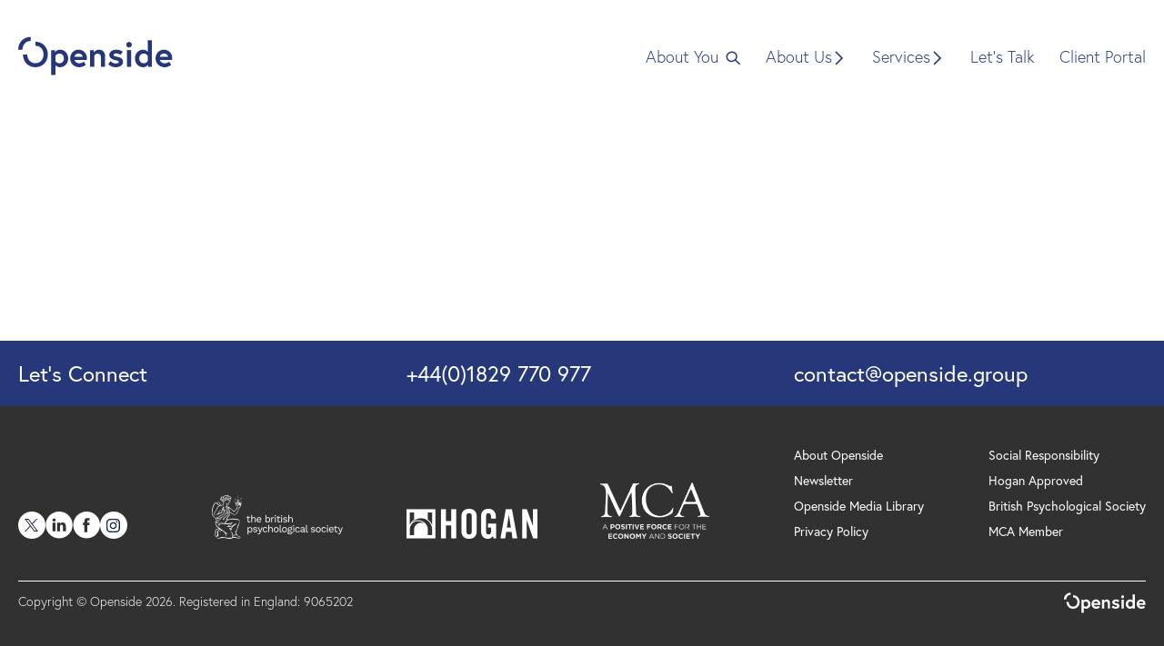

--- FILE ---
content_type: text/html; charset=UTF-8
request_url: https://openside.group/sector/engineering/
body_size: 16598
content:
 <!doctype html>

    <head>
        <meta charset="UTF-8" />
        <meta name="description" content="Accelerating professional development at every level and supporting leadership success.">
      <link rel="stylesheet" href="https://use.typekit.net/zqu5tuk.css">
   

     
        <link rel="stylesheet" href="https://openside.group/wp-content/themes/starter-theme/style.css" type="text/css" />
        <meta name="viewport" content="width=device-width, initial-scale=1">
        <link rel="pingback" href="https://openside.group/xmlrpc.php" />

                <script src="https://cdn.jsdelivr.net/npm/countup@1.8.2/dist/countUp.min.js" defer></script>
 
        <script src="https://openside.group/wp-content/themes/starter-theme/dist/main.js" defer></script>
<meta name='robots' content='index, follow, max-image-preview:large, max-snippet:-1, max-video-preview:-1' />

	<!-- This site is optimized with the Yoast SEO Premium plugin v24.8 (Yoast SEO v26.7) - https://yoast.com/wordpress/plugins/seo/ -->
	<title>Engineering - Openside</title>
	<link rel="canonical" href="http://openside.group/sector/engineering/" />
	<meta property="og:locale" content="en_GB" />
	<meta property="og:type" content="article" />
	<meta property="og:title" content="Engineering" />
	<meta property="og:url" content="http://openside.group/sector/engineering/" />
	<meta property="og:site_name" content="Openside" />
	<meta property="og:image" content="https://www.openside.group/wp-content/uploads/2017/11/Openside-OG-3.jpg" />
	<meta name="twitter:card" content="summary_large_image" />
	<meta name="twitter:site" content="@opensidegroup" />
	<script type="application/ld+json" class="yoast-schema-graph">{"@context":"https://schema.org","@graph":[{"@type":"CollectionPage","@id":"http://openside.group/sector/engineering/","url":"http://openside.group/sector/engineering/","name":"Engineering - Openside","isPartOf":{"@id":"http://openside.group.temp.link/#website"},"breadcrumb":{"@id":"http://openside.group/sector/engineering/#breadcrumb"},"inLanguage":"en-GB"},{"@type":"BreadcrumbList","@id":"http://openside.group/sector/engineering/#breadcrumb","itemListElement":[{"@type":"ListItem","position":1,"name":"Home","item":"https://openside.group/"},{"@type":"ListItem","position":2,"name":"Engineering"}]},{"@type":"WebSite","@id":"http://openside.group.temp.link/#website","url":"http://openside.group.temp.link/","name":"Openside Group","description":"Accelerating professional development at every level and supporting leadership success.","publisher":{"@id":"http://openside.group.temp.link/#organization"},"potentialAction":[{"@type":"SearchAction","target":{"@type":"EntryPoint","urlTemplate":"http://openside.group.temp.link/?s={search_term_string}"},"query-input":{"@type":"PropertyValueSpecification","valueRequired":true,"valueName":"search_term_string"}}],"inLanguage":"en-GB"},{"@type":"Organization","@id":"http://openside.group.temp.link/#organization","name":"Openside Group","url":"http://openside.group.temp.link/","logo":{"@type":"ImageObject","inLanguage":"en-GB","@id":"http://openside.group.temp.link/#/schema/logo/image/","url":"https://openside.group/wp-content/uploads/2024/05/Openside-blue-logo.png","contentUrl":"https://openside.group/wp-content/uploads/2024/05/Openside-blue-logo.png","width":894,"height":242,"caption":"Openside Group"},"image":{"@id":"http://openside.group.temp.link/#/schema/logo/image/"},"sameAs":["https://www.facebook.com/opensidegroup","https://x.com/opensidegroup","https://www.linkedin.com/company/openside","https://www.instagram.com/the_openside_group"]}]}</script>
	<!-- / Yoast SEO Premium plugin. -->


<link rel='dns-prefetch' href='//static.addtoany.com' />
<link rel='dns-prefetch' href='//www.googletagmanager.com' />
<link rel="alternate" type="application/rss+xml" title="Openside &raquo; Feed" href="https://openside.group/feed/" />
<link rel="alternate" type="application/rss+xml" title="Openside &raquo; Comments Feed" href="https://openside.group/comments/feed/" />
<link rel="alternate" type="application/rss+xml" title="Openside &raquo; Engineering Sector Feed" href="https://openside.group/sector/engineering/feed/" />
<style id='wp-img-auto-sizes-contain-inline-css' type='text/css'>
img:is([sizes=auto i],[sizes^="auto," i]){contain-intrinsic-size:3000px 1500px}
/*# sourceURL=wp-img-auto-sizes-contain-inline-css */
</style>
<link rel='stylesheet' id='embedpress-css-css' href='https://openside.group/wp-content/plugins/embedpress/assets/css/embedpress.css?ver=1767668296' type='text/css' media='all' />
<link rel='stylesheet' id='embedpress-blocks-style-css' href='https://openside.group/wp-content/plugins/embedpress/assets/css/blocks.build.css?ver=1767668296' type='text/css' media='all' />
<link rel='stylesheet' id='embedpress-lazy-load-css-css' href='https://openside.group/wp-content/plugins/embedpress/assets/css/lazy-load.css?ver=1767668296' type='text/css' media='all' />
<style id='wp-emoji-styles-inline-css' type='text/css'>

	img.wp-smiley, img.emoji {
		display: inline !important;
		border: none !important;
		box-shadow: none !important;
		height: 1em !important;
		width: 1em !important;
		margin: 0 0.07em !important;
		vertical-align: -0.1em !important;
		background: none !important;
		padding: 0 !important;
	}
/*# sourceURL=wp-emoji-styles-inline-css */
</style>
<style id='wp-block-library-inline-css' type='text/css'>
:root{--wp-block-synced-color:#7a00df;--wp-block-synced-color--rgb:122,0,223;--wp-bound-block-color:var(--wp-block-synced-color);--wp-editor-canvas-background:#ddd;--wp-admin-theme-color:#007cba;--wp-admin-theme-color--rgb:0,124,186;--wp-admin-theme-color-darker-10:#006ba1;--wp-admin-theme-color-darker-10--rgb:0,107,160.5;--wp-admin-theme-color-darker-20:#005a87;--wp-admin-theme-color-darker-20--rgb:0,90,135;--wp-admin-border-width-focus:2px}@media (min-resolution:192dpi){:root{--wp-admin-border-width-focus:1.5px}}.wp-element-button{cursor:pointer}:root .has-very-light-gray-background-color{background-color:#eee}:root .has-very-dark-gray-background-color{background-color:#313131}:root .has-very-light-gray-color{color:#eee}:root .has-very-dark-gray-color{color:#313131}:root .has-vivid-green-cyan-to-vivid-cyan-blue-gradient-background{background:linear-gradient(135deg,#00d084,#0693e3)}:root .has-purple-crush-gradient-background{background:linear-gradient(135deg,#34e2e4,#4721fb 50%,#ab1dfe)}:root .has-hazy-dawn-gradient-background{background:linear-gradient(135deg,#faaca8,#dad0ec)}:root .has-subdued-olive-gradient-background{background:linear-gradient(135deg,#fafae1,#67a671)}:root .has-atomic-cream-gradient-background{background:linear-gradient(135deg,#fdd79a,#004a59)}:root .has-nightshade-gradient-background{background:linear-gradient(135deg,#330968,#31cdcf)}:root .has-midnight-gradient-background{background:linear-gradient(135deg,#020381,#2874fc)}:root{--wp--preset--font-size--normal:16px;--wp--preset--font-size--huge:42px}.has-regular-font-size{font-size:1em}.has-larger-font-size{font-size:2.625em}.has-normal-font-size{font-size:var(--wp--preset--font-size--normal)}.has-huge-font-size{font-size:var(--wp--preset--font-size--huge)}.has-text-align-center{text-align:center}.has-text-align-left{text-align:left}.has-text-align-right{text-align:right}.has-fit-text{white-space:nowrap!important}#end-resizable-editor-section{display:none}.aligncenter{clear:both}.items-justified-left{justify-content:flex-start}.items-justified-center{justify-content:center}.items-justified-right{justify-content:flex-end}.items-justified-space-between{justify-content:space-between}.screen-reader-text{border:0;clip-path:inset(50%);height:1px;margin:-1px;overflow:hidden;padding:0;position:absolute;width:1px;word-wrap:normal!important}.screen-reader-text:focus{background-color:#ddd;clip-path:none;color:#444;display:block;font-size:1em;height:auto;left:5px;line-height:normal;padding:15px 23px 14px;text-decoration:none;top:5px;width:auto;z-index:100000}html :where(.has-border-color){border-style:solid}html :where([style*=border-top-color]){border-top-style:solid}html :where([style*=border-right-color]){border-right-style:solid}html :where([style*=border-bottom-color]){border-bottom-style:solid}html :where([style*=border-left-color]){border-left-style:solid}html :where([style*=border-width]){border-style:solid}html :where([style*=border-top-width]){border-top-style:solid}html :where([style*=border-right-width]){border-right-style:solid}html :where([style*=border-bottom-width]){border-bottom-style:solid}html :where([style*=border-left-width]){border-left-style:solid}html :where(img[class*=wp-image-]){height:auto;max-width:100%}:where(figure){margin:0 0 1em}html :where(.is-position-sticky){--wp-admin--admin-bar--position-offset:var(--wp-admin--admin-bar--height,0px)}@media screen and (max-width:600px){html :where(.is-position-sticky){--wp-admin--admin-bar--position-offset:0px}}

/*# sourceURL=wp-block-library-inline-css */
</style><style id='global-styles-inline-css' type='text/css'>
:root{--wp--preset--aspect-ratio--square: 1;--wp--preset--aspect-ratio--4-3: 4/3;--wp--preset--aspect-ratio--3-4: 3/4;--wp--preset--aspect-ratio--3-2: 3/2;--wp--preset--aspect-ratio--2-3: 2/3;--wp--preset--aspect-ratio--16-9: 16/9;--wp--preset--aspect-ratio--9-16: 9/16;--wp--preset--color--black: #000000;--wp--preset--color--cyan-bluish-gray: #abb8c3;--wp--preset--color--white: #ffffff;--wp--preset--color--pale-pink: #f78da7;--wp--preset--color--vivid-red: #cf2e2e;--wp--preset--color--luminous-vivid-orange: #ff6900;--wp--preset--color--luminous-vivid-amber: #fcb900;--wp--preset--color--light-green-cyan: #7bdcb5;--wp--preset--color--vivid-green-cyan: #00d084;--wp--preset--color--pale-cyan-blue: #8ed1fc;--wp--preset--color--vivid-cyan-blue: #0693e3;--wp--preset--color--vivid-purple: #9b51e0;--wp--preset--gradient--vivid-cyan-blue-to-vivid-purple: linear-gradient(135deg,rgb(6,147,227) 0%,rgb(155,81,224) 100%);--wp--preset--gradient--light-green-cyan-to-vivid-green-cyan: linear-gradient(135deg,rgb(122,220,180) 0%,rgb(0,208,130) 100%);--wp--preset--gradient--luminous-vivid-amber-to-luminous-vivid-orange: linear-gradient(135deg,rgb(252,185,0) 0%,rgb(255,105,0) 100%);--wp--preset--gradient--luminous-vivid-orange-to-vivid-red: linear-gradient(135deg,rgb(255,105,0) 0%,rgb(207,46,46) 100%);--wp--preset--gradient--very-light-gray-to-cyan-bluish-gray: linear-gradient(135deg,rgb(238,238,238) 0%,rgb(169,184,195) 100%);--wp--preset--gradient--cool-to-warm-spectrum: linear-gradient(135deg,rgb(74,234,220) 0%,rgb(151,120,209) 20%,rgb(207,42,186) 40%,rgb(238,44,130) 60%,rgb(251,105,98) 80%,rgb(254,248,76) 100%);--wp--preset--gradient--blush-light-purple: linear-gradient(135deg,rgb(255,206,236) 0%,rgb(152,150,240) 100%);--wp--preset--gradient--blush-bordeaux: linear-gradient(135deg,rgb(254,205,165) 0%,rgb(254,45,45) 50%,rgb(107,0,62) 100%);--wp--preset--gradient--luminous-dusk: linear-gradient(135deg,rgb(255,203,112) 0%,rgb(199,81,192) 50%,rgb(65,88,208) 100%);--wp--preset--gradient--pale-ocean: linear-gradient(135deg,rgb(255,245,203) 0%,rgb(182,227,212) 50%,rgb(51,167,181) 100%);--wp--preset--gradient--electric-grass: linear-gradient(135deg,rgb(202,248,128) 0%,rgb(113,206,126) 100%);--wp--preset--gradient--midnight: linear-gradient(135deg,rgb(2,3,129) 0%,rgb(40,116,252) 100%);--wp--preset--font-size--small: 13px;--wp--preset--font-size--medium: 20px;--wp--preset--font-size--large: 36px;--wp--preset--font-size--x-large: 42px;--wp--preset--spacing--20: 0.44rem;--wp--preset--spacing--30: 0.67rem;--wp--preset--spacing--40: 1rem;--wp--preset--spacing--50: 1.5rem;--wp--preset--spacing--60: 2.25rem;--wp--preset--spacing--70: 3.38rem;--wp--preset--spacing--80: 5.06rem;--wp--preset--shadow--natural: 6px 6px 9px rgba(0, 0, 0, 0.2);--wp--preset--shadow--deep: 12px 12px 50px rgba(0, 0, 0, 0.4);--wp--preset--shadow--sharp: 6px 6px 0px rgba(0, 0, 0, 0.2);--wp--preset--shadow--outlined: 6px 6px 0px -3px rgb(255, 255, 255), 6px 6px rgb(0, 0, 0);--wp--preset--shadow--crisp: 6px 6px 0px rgb(0, 0, 0);}:where(.is-layout-flex){gap: 0.5em;}:where(.is-layout-grid){gap: 0.5em;}body .is-layout-flex{display: flex;}.is-layout-flex{flex-wrap: wrap;align-items: center;}.is-layout-flex > :is(*, div){margin: 0;}body .is-layout-grid{display: grid;}.is-layout-grid > :is(*, div){margin: 0;}:where(.wp-block-columns.is-layout-flex){gap: 2em;}:where(.wp-block-columns.is-layout-grid){gap: 2em;}:where(.wp-block-post-template.is-layout-flex){gap: 1.25em;}:where(.wp-block-post-template.is-layout-grid){gap: 1.25em;}.has-black-color{color: var(--wp--preset--color--black) !important;}.has-cyan-bluish-gray-color{color: var(--wp--preset--color--cyan-bluish-gray) !important;}.has-white-color{color: var(--wp--preset--color--white) !important;}.has-pale-pink-color{color: var(--wp--preset--color--pale-pink) !important;}.has-vivid-red-color{color: var(--wp--preset--color--vivid-red) !important;}.has-luminous-vivid-orange-color{color: var(--wp--preset--color--luminous-vivid-orange) !important;}.has-luminous-vivid-amber-color{color: var(--wp--preset--color--luminous-vivid-amber) !important;}.has-light-green-cyan-color{color: var(--wp--preset--color--light-green-cyan) !important;}.has-vivid-green-cyan-color{color: var(--wp--preset--color--vivid-green-cyan) !important;}.has-pale-cyan-blue-color{color: var(--wp--preset--color--pale-cyan-blue) !important;}.has-vivid-cyan-blue-color{color: var(--wp--preset--color--vivid-cyan-blue) !important;}.has-vivid-purple-color{color: var(--wp--preset--color--vivid-purple) !important;}.has-black-background-color{background-color: var(--wp--preset--color--black) !important;}.has-cyan-bluish-gray-background-color{background-color: var(--wp--preset--color--cyan-bluish-gray) !important;}.has-white-background-color{background-color: var(--wp--preset--color--white) !important;}.has-pale-pink-background-color{background-color: var(--wp--preset--color--pale-pink) !important;}.has-vivid-red-background-color{background-color: var(--wp--preset--color--vivid-red) !important;}.has-luminous-vivid-orange-background-color{background-color: var(--wp--preset--color--luminous-vivid-orange) !important;}.has-luminous-vivid-amber-background-color{background-color: var(--wp--preset--color--luminous-vivid-amber) !important;}.has-light-green-cyan-background-color{background-color: var(--wp--preset--color--light-green-cyan) !important;}.has-vivid-green-cyan-background-color{background-color: var(--wp--preset--color--vivid-green-cyan) !important;}.has-pale-cyan-blue-background-color{background-color: var(--wp--preset--color--pale-cyan-blue) !important;}.has-vivid-cyan-blue-background-color{background-color: var(--wp--preset--color--vivid-cyan-blue) !important;}.has-vivid-purple-background-color{background-color: var(--wp--preset--color--vivid-purple) !important;}.has-black-border-color{border-color: var(--wp--preset--color--black) !important;}.has-cyan-bluish-gray-border-color{border-color: var(--wp--preset--color--cyan-bluish-gray) !important;}.has-white-border-color{border-color: var(--wp--preset--color--white) !important;}.has-pale-pink-border-color{border-color: var(--wp--preset--color--pale-pink) !important;}.has-vivid-red-border-color{border-color: var(--wp--preset--color--vivid-red) !important;}.has-luminous-vivid-orange-border-color{border-color: var(--wp--preset--color--luminous-vivid-orange) !important;}.has-luminous-vivid-amber-border-color{border-color: var(--wp--preset--color--luminous-vivid-amber) !important;}.has-light-green-cyan-border-color{border-color: var(--wp--preset--color--light-green-cyan) !important;}.has-vivid-green-cyan-border-color{border-color: var(--wp--preset--color--vivid-green-cyan) !important;}.has-pale-cyan-blue-border-color{border-color: var(--wp--preset--color--pale-cyan-blue) !important;}.has-vivid-cyan-blue-border-color{border-color: var(--wp--preset--color--vivid-cyan-blue) !important;}.has-vivid-purple-border-color{border-color: var(--wp--preset--color--vivid-purple) !important;}.has-vivid-cyan-blue-to-vivid-purple-gradient-background{background: var(--wp--preset--gradient--vivid-cyan-blue-to-vivid-purple) !important;}.has-light-green-cyan-to-vivid-green-cyan-gradient-background{background: var(--wp--preset--gradient--light-green-cyan-to-vivid-green-cyan) !important;}.has-luminous-vivid-amber-to-luminous-vivid-orange-gradient-background{background: var(--wp--preset--gradient--luminous-vivid-amber-to-luminous-vivid-orange) !important;}.has-luminous-vivid-orange-to-vivid-red-gradient-background{background: var(--wp--preset--gradient--luminous-vivid-orange-to-vivid-red) !important;}.has-very-light-gray-to-cyan-bluish-gray-gradient-background{background: var(--wp--preset--gradient--very-light-gray-to-cyan-bluish-gray) !important;}.has-cool-to-warm-spectrum-gradient-background{background: var(--wp--preset--gradient--cool-to-warm-spectrum) !important;}.has-blush-light-purple-gradient-background{background: var(--wp--preset--gradient--blush-light-purple) !important;}.has-blush-bordeaux-gradient-background{background: var(--wp--preset--gradient--blush-bordeaux) !important;}.has-luminous-dusk-gradient-background{background: var(--wp--preset--gradient--luminous-dusk) !important;}.has-pale-ocean-gradient-background{background: var(--wp--preset--gradient--pale-ocean) !important;}.has-electric-grass-gradient-background{background: var(--wp--preset--gradient--electric-grass) !important;}.has-midnight-gradient-background{background: var(--wp--preset--gradient--midnight) !important;}.has-small-font-size{font-size: var(--wp--preset--font-size--small) !important;}.has-medium-font-size{font-size: var(--wp--preset--font-size--medium) !important;}.has-large-font-size{font-size: var(--wp--preset--font-size--large) !important;}.has-x-large-font-size{font-size: var(--wp--preset--font-size--x-large) !important;}
/*# sourceURL=global-styles-inline-css */
</style>

<style id='classic-theme-styles-inline-css' type='text/css'>
/*! This file is auto-generated */
.wp-block-button__link{color:#fff;background-color:#32373c;border-radius:9999px;box-shadow:none;text-decoration:none;padding:calc(.667em + 2px) calc(1.333em + 2px);font-size:1.125em}.wp-block-file__button{background:#32373c;color:#fff;text-decoration:none}
/*# sourceURL=/wp-includes/css/classic-themes.min.css */
</style>
<link rel='stylesheet' id='contact-form-7-css' href='https://openside.group/wp-content/plugins/contact-form-7/includes/css/styles.css?ver=6.1.4' type='text/css' media='all' />
<link rel='stylesheet' id='nsc_bar_nice-cookie-consent-css' href='https://openside.group/wp-content/plugins/beautiful-and-responsive-cookie-consent/public/cookieNSCconsent.min.css?ver=4.9.2' type='text/css' media='all' />
<link rel='stylesheet' id='searchwp-live-search-css' href='https://openside.group/wp-content/plugins/searchwp-live-ajax-search/assets/styles/style.min.css?ver=1.8.7' type='text/css' media='all' />
<style id='searchwp-live-search-inline-css' type='text/css'>
.searchwp-live-search-result .searchwp-live-search-result--title a {
  font-size: 16px;
}
.searchwp-live-search-result .searchwp-live-search-result--price {
  font-size: 14px;
}
.searchwp-live-search-result .searchwp-live-search-result--add-to-cart .button {
  font-size: 14px;
}

/*# sourceURL=searchwp-live-search-inline-css */
</style>
<link rel='stylesheet' id='addtoany-css' href='https://openside.group/wp-content/plugins/add-to-any/addtoany.min.css?ver=1.16' type='text/css' media='all' />
<script type="text/javascript" id="real3d-flipbook-global-js-extra">
/* <![CDATA[ */
var flipbookOptions_global = {"pages":[],"pdfUrl":"","printPdfUrl":"","tableOfContent":[],"id":"","bookId":"","date":"","lightboxThumbnailUrl":"","mode":"normal","viewMode":"webgl","pageTextureSize":"3000","pageTextureSizeSmall":"1500","pageTextureSizeMobile":"","pageTextureSizeMobileSmall":"1000","minPixelRatio":"1","pdfTextLayer":"true","zoomMin":"0.9","zoomStep":"2","zoomSize":"","zoomReset":"false","doubleClickZoom":"true","pageDrag":"true","singlePageMode":"false","pageFlipDuration":"1","sound":"true","startPage":"1","pageNumberOffset":"0","deeplinking":{"enabled":"false","prefix":""},"responsiveView":"true","responsiveViewTreshold":"768","responsiveViewRatio":"1","cover":"true","backCover":"true","scaleCover":"false","pageCaptions":"false","height":"400","responsiveHeight":"true","containerRatio":"","thumbnailsOnStart":"false","contentOnStart":"false","searchOnStart":"","searchResultsThumbs":"false","tableOfContentCloseOnClick":"true","thumbsCloseOnClick":"true","autoplayOnStart":"false","autoplayInterval":"3000","autoplayLoop":"true","autoplayStartPage":"1","rightToLeft":"false","pageWidth":"","pageHeight":"","thumbSize":"130","logoImg":"","logoUrl":"","logoUrlTarget":"","logoCSS":"position:absolute;left:0;top:0;","menuSelector":"","zIndex":"auto","preloaderText":"","googleAnalyticsTrackingCode":"","pdfBrowserViewerIfIE":"false","modeMobile":"","viewModeMobile":"","aspectMobile":"","aspectRatioMobile":"0.71","singlePageModeIfMobile":"false","logoHideOnMobile":"false","mobile":{"thumbnailsOnStart":"false","contentOnStart":"false","pagesInMemory":"6","bitmapResizeHeight":"","bitmapResizeQuality":"","currentPage":{"enabled":"false"},"pdfUrl":""},"lightboxCssClass":"","lightboxLink":"","lightboxLinkNewWindow":"true","lightboxBackground":"rgb(81, 85, 88)","lightboxBackgroundPattern":"","lightboxBackgroundImage":"","lightboxContainerCSS":"display:inline-block;padding:10px;","lightboxThumbnailHeight":"300","lightboxThumbnailUrlCSS":"display:block;","lightboxThumbnailInfo":"false","lightboxThumbnailInfoText":"","lightboxThumbnailInfoCSS":"top: 0;  width: 100%; height: 100%; font-size: 16px; color: #000; background: rgba(255,255,255,.8); ","showTitle":"false","showDate":"false","hideThumbnail":"false","lightboxText":"","lightboxTextCSS":"display:block;","lightboxTextPosition":"top","lightBoxOpened":"false","lightBoxFullscreen":"false","lightboxStartPage":"","lightboxMarginV":"0","lightboxMarginH":"0","lights":"true","lightPositionX":"0","lightPositionY":"150","lightPositionZ":"1400","lightIntensity":"0.6","shadows":"true","shadowMapSize":"2048","shadowOpacity":"0.2","shadowDistance":"15","pageHardness":"2","coverHardness":"2","pageRoughness":"1","pageMetalness":"0","pageSegmentsW":"6","pageSegmentsH":"1","pagesInMemory":"20","bitmapResizeHeight":"","bitmapResizeQuality":"","pageMiddleShadowSize":"4","pageMiddleShadowColorL":"#7F7F7F","pageMiddleShadowColorR":"#AAAAAA","antialias":"false","pan":"0","tilt":"0","rotateCameraOnMouseDrag":"true","panMax":"20","panMin":"-20","tiltMax":"0","tiltMin":"0","currentPage":{"enabled":"true","title":"Current page","hAlign":"left","vAlign":"top"},"btnAutoplay":{"enabled":"true","title":"Autoplay"},"btnNext":{"enabled":"true","title":"Next Page"},"btnLast":{"enabled":"false","title":"Last Page"},"btnPrev":{"enabled":"true","title":"Previous Page"},"btnFirst":{"enabled":"false","title":"First Page"},"btnZoomIn":{"enabled":"true","title":"Zoom in"},"btnZoomOut":{"enabled":"true","title":"Zoom out"},"btnToc":{"enabled":"true","title":"Table of Contents"},"btnThumbs":{"enabled":"true","title":"Pages"},"btnShare":{"enabled":"true","title":"Share"},"btnNotes":{"enabled":"false","title":"Notes"},"btnDownloadPages":{"enabled":"false","url":"","title":"Download pages"},"btnDownloadPdf":{"enabled":"true","url":"","title":"Download PDF","forceDownload":"true","openInNewWindow":"true"},"btnSound":{"enabled":"true","title":"Sound"},"btnExpand":{"enabled":"true","title":"Toggle fullscreen"},"btnSingle":{"enabled":"true","title":"Toggle single page"},"btnSearch":{"enabled":"false","title":"Search"},"search":{"enabled":"false","title":"Search"},"btnBookmark":{"enabled":"false","title":"Bookmark"},"btnPrint":{"enabled":"true","title":"Print"},"btnTools":{"enabled":"true","title":"Tools"},"btnClose":{"enabled":"true","title":"Close"},"whatsapp":{"enabled":"true"},"twitter":{"enabled":"true"},"facebook":{"enabled":"true"},"pinterest":{"enabled":"true"},"email":{"enabled":"true"},"linkedin":{"enabled":"true"},"digg":{"enabled":"false"},"reddit":{"enabled":"false"},"shareUrl":"","shareTitle":"","shareImage":"","layout":"1","icons":"FontAwesome","skin":"light","useFontAwesome5":"true","sideNavigationButtons":"true","menuNavigationButtons":"false","backgroundColor":"rgb(81, 85, 88)","backgroundPattern":"","backgroundImage":"","backgroundTransparent":"false","menuBackground":"","menuShadow":"","menuMargin":"0","menuPadding":"0","menuOverBook":"false","menuFloating":"false","menuTransparent":"false","menu2Background":"","menu2Shadow":"","menu2Margin":"0","menu2Padding":"0","menu2OverBook":"true","menu2Floating":"false","menu2Transparent":"true","skinColor":"","skinBackground":"","hideMenu":"false","menuAlignHorizontal":"center","btnColor":"","btnColorHover":"","btnBackground":"none","btnRadius":"0","btnMargin":"0","btnSize":"18","btnPaddingV":"10","btnPaddingH":"10","btnShadow":"","btnTextShadow":"","btnBorder":"","arrowColor":"#fff","arrowColorHover":"#fff","arrowBackground":"rgba(0,0,0,0)","arrowBackgroundHover":"rgba(0, 0, 0, .15)","arrowRadius":"4","arrowMargin":"4","arrowSize":"40","arrowPadding":"10","arrowTextShadow":"0px 0px 1px rgba(0, 0, 0, 1)","arrowBorder":"","closeBtnColorHover":"#FFF","closeBtnBackground":"rgba(0,0,0,.4)","closeBtnRadius":"0","closeBtnMargin":"0","closeBtnSize":"20","closeBtnPadding":"5","closeBtnTextShadow":"","closeBtnBorder":"","floatingBtnColor":"","floatingBtnColorHover":"","floatingBtnBackground":"","floatingBtnBackgroundHover":"","floatingBtnRadius":"","floatingBtnMargin":"","floatingBtnSize":"","floatingBtnPadding":"","floatingBtnShadow":"","floatingBtnTextShadow":"","floatingBtnBorder":"","currentPageMarginV":"5","currentPageMarginH":"5","arrowsAlwaysEnabledForNavigation":"true","arrowsDisabledNotFullscreen":"true","touchSwipeEnabled":"true","fitToWidth":"false","rightClickEnabled":"true","linkColor":"rgba(0, 0, 0, 0)","linkColorHover":"rgba(255, 255, 0, 1)","linkOpacity":"0.4","linkTarget":"_blank","pdfAutoLinks":"false","disableRange":"false","strings":{"print":"Print","printLeftPage":"Print left page","printRightPage":"Print right page","printCurrentPage":"Print current page","printAllPages":"Print all pages","download":"Download","downloadLeftPage":"Download left page","downloadRightPage":"Download right page","downloadCurrentPage":"Download current page","downloadAllPages":"Download all pages","bookmarks":"Bookmarks","bookmarkLeftPage":"Bookmark left page","bookmarkRightPage":"Bookmark right page","bookmarkCurrentPage":"Bookmark current page","search":"Search","findInDocument":"Find in document","pagesFoundContaining":"pages found containing","noMatches":"No matches","matchesFound":"matches found","page":"Page","matches":"matches","thumbnails":"Thumbnails","tableOfContent":"Table of Contents","share":"Share","pressEscToClose":"Press ESC to close","password":"Password","addNote":"Add note","typeInYourNote":"Type in your note..."},"access":"free","backgroundMusic":"","cornerCurl":"false","pdfTools":{"pageHeight":1500,"thumbHeight":200,"quality":0.8,"textLayer":"true","autoConvert":"true"},"slug":"","convertPDFLinks":"true","convertPDFLinksWithClass":"","convertPDFLinksWithoutClass":"","overridePDFEmbedder":"true","overrideDflip":"true","overrideWonderPDFEmbed":"true","override3DFlipBook":"true","overridePDFjsViewer":"true","resumeReading":"false","previewPages":"","previewMode":""};
//# sourceURL=real3d-flipbook-global-js-extra
/* ]]> */
</script>
<script type="text/javascript" src="https://openside.group/wp-includes/js/jquery/jquery.min.js?ver=3.7.1" id="jquery-core-js"></script>
<script type="text/javascript" src="https://openside.group/wp-includes/js/jquery/jquery-migrate.min.js?ver=3.4.1" id="jquery-migrate-js"></script>
<script type="text/javascript" id="addtoany-core-js-before">
/* <![CDATA[ */
window.a2a_config=window.a2a_config||{};a2a_config.callbacks=[];a2a_config.overlays=[];a2a_config.templates={};a2a_localize = {
	Share: "Share",
	Save: "Save",
	Subscribe: "Subscribe",
	Email: "Email",
	Bookmark: "Bookmark",
	ShowAll: "Show All",
	ShowLess: "Show less",
	FindServices: "Find service(s)",
	FindAnyServiceToAddTo: "Instantly find any service to add to",
	PoweredBy: "Powered by",
	ShareViaEmail: "Share via email",
	SubscribeViaEmail: "Subscribe via email",
	BookmarkInYourBrowser: "Bookmark in your browser",
	BookmarkInstructions: "Press Ctrl+D or \u2318+D to bookmark this page",
	AddToYourFavorites: "Add to your favourites",
	SendFromWebOrProgram: "Send from any email address or email program",
	EmailProgram: "Email program",
	More: "More&#8230;",
	ThanksForSharing: "Thanks for sharing!",
	ThanksForFollowing: "Thanks for following!"
};

a2a_config.icon_color="unset,#ffffff";

//# sourceURL=addtoany-core-js-before
/* ]]> */
</script>
<script type="text/javascript" defer src="https://static.addtoany.com/menu/page.js" id="addtoany-core-js"></script>
<script type="text/javascript" defer src="https://openside.group/wp-content/plugins/add-to-any/addtoany.min.js?ver=1.1" id="addtoany-jquery-js"></script>

<!-- Google tag (gtag.js) snippet added by Site Kit -->
<!-- Google Analytics snippet added by Site Kit -->
<script type="text/javascript" src="https://www.googletagmanager.com/gtag/js?id=G-RSDTBQ0W62" id="google_gtagjs-js" async></script>
<script type="text/javascript" id="google_gtagjs-js-after">
/* <![CDATA[ */
window.dataLayer = window.dataLayer || [];function gtag(){dataLayer.push(arguments);}
gtag("set","linker",{"domains":["openside.group"]});
gtag("js", new Date());
gtag("set", "developer_id.dZTNiMT", true);
gtag("config", "G-RSDTBQ0W62");
//# sourceURL=google_gtagjs-js-after
/* ]]> */
</script>
<link rel="https://api.w.org/" href="https://openside.group/wp-json/" /><link rel="alternate" title="JSON" type="application/json" href="https://openside.group/wp-json/wp/v2/sector/131" /><link rel="EditURI" type="application/rsd+xml" title="RSD" href="https://openside.group/xmlrpc.php?rsd" />
<meta name="generator" content="WordPress 6.9" />
<meta name="generator" content="Site Kit by Google 1.170.0" /><style type="text/css">/* =Responsive Map fix
-------------------------------------------------------------- */
.pw_map_canvas img {
	max-width: none;
}</style>
<!-- Google Tag Manager snippet added by Site Kit -->
<script type="text/javascript">
/* <![CDATA[ */

			( function( w, d, s, l, i ) {
				w[l] = w[l] || [];
				w[l].push( {'gtm.start': new Date().getTime(), event: 'gtm.js'} );
				var f = d.getElementsByTagName( s )[0],
					j = d.createElement( s ), dl = l != 'dataLayer' ? '&l=' + l : '';
				j.async = true;
				j.src = 'https://www.googletagmanager.com/gtm.js?id=' + i + dl;
				f.parentNode.insertBefore( j, f );
			} )( window, document, 'script', 'dataLayer', 'GTM-58J64PB4' );
			
/* ]]> */
</script>

<!-- End Google Tag Manager snippet added by Site Kit -->
<link rel="icon" href="https://openside.group/wp-content/uploads/2019/11/cropped-Openside_Favicon-150x150.png" sizes="32x32" />
<link rel="icon" href="https://openside.group/wp-content/uploads/2019/11/cropped-Openside_Favicon-300x300.png" sizes="192x192" />
<link rel="apple-touch-icon" href="https://openside.group/wp-content/uploads/2019/11/cropped-Openside_Favicon-300x300.png" />
<meta name="msapplication-TileImage" content="https://openside.group/wp-content/uploads/2019/11/cropped-Openside_Favicon-300x300.png" />

            

	</head>

	<body class="archive tax-sector term-engineering term-131 wp-embed-responsive wp-theme-starter-theme flex flex-col min-h-screen" data-template="base.twig">

    
<div class="px-5 bg-white">
<header x-data="{ isOpen: false,  scrollTop: true }" class=" lg:static w-full py-5 z-50 max-w-screen-xl mx-auto" :class="{'sm:sticky py-2 top-0 h-20 sm:transition-height sm:duration-500' : !scrollTop, 'h-auto sm:py-10 sm:transition-height sm:duration-500' : scrollTop }"
		@scroll.window="scrollTop = (window.pageYOffset > 0) ? false : true">
    <div class="flex items-center w-full" x-data="{ searchopen: false }">
        <h1>
           <a href="https://openside.group"><img class="object-scale-down" src="https://openside.group/wp-content/themes/starter-theme/assets/images/openside-logo.svg" alt="Openside"></a>
        </h1>
        <div class="ml-auto hidden lg:flex items-center justify-center align-center relative">
  
            <nav id="nav-main" class="nav-main inline-block z-20" role="navigation">
                						<ul class="ml-0 pl-0 mb-0 flex gap-x-5 ">
										<li x-data="{hover33293:false}" class="list-none ml-7 pl-0  menu-item menu-item-type-post_type menu-item-object-landing-page menu-item-33293">
						<a @mouseenter="hover33293 = true" @mouseleave="hover33293 = false" class="flex   relative font-thin block text-base lg:text-lg whitespace-nowrap no-underline text-opensideblue" target="" href="https://openside.group/landing-page/talent-professional-development-dashboard/">About You
	
						</a>
						 
			  	<div x-cloak @mouseenter="hover33293 = true" @mouseleave="hover33293 = false" class="mega-menu relative z-20">
         	<div class="container bg-white p-8 mx-auto flex flex-wrap mx-2">
					<ul class="ml-0 pl-0 mb-0 flex gap-x-5 flex-col">
									</ul>
				</div>
		</div>
	
					</li>
										<li x-data="{hover17059:false}" class="list-none ml-7 pl-0  menu-item menu-item-type-post_type menu-item-object-page menu-item-17059 menu-item-has-children">
						<a @mouseenter="hover17059 = true" @mouseleave="hover17059 = false" class="flex justify-center items-center gap-2  relative font-thin block text-base lg:text-lg whitespace-nowrap no-underline text-opensideblue" target="" href="https://openside.group/about-openside/">About Us
<svg :class="hover17059 ? 'rotate-0' : ''" class="-rotate-90 transition-all mt-1" width="16" height="10" viewBox="0 0 16 10" fill="none" xmlns="http://www.w3.org/2000/svg">
<path d="M1 1L8 8L15 1" stroke-width="1.5"/>
</svg>
	
						</a>
						 
			  	<div x-cloak @mouseenter="hover17059 = true" @mouseleave="hover17059 = false" class="mega-menu relative z-20">
         	<div class="container bg-white p-8 mx-auto flex flex-wrap mx-2">
					<ul class="ml-0 pl-0 mb-0 flex gap-x-5 flex-col">
										<li x-data="{hover35450:false}" class="list-none mb-3 ml-0 pl-0  menu-item menu-item-type-post_type menu-item-object-page menu-item-35450">
						<a  class="flex  transform hover:translate-x-2 transition-transform relative font-thin block text-base lg:text-lg  no-underline text-opensideblue" target="" href="https://openside.group/client-stories/">Client Stories
	
						</a>
						 
						<ul class="ml-0 pl-0 mb-0 flex gap-x-5 flex-col">
									</ul>
	
					</li>
										<li x-data="{hover35448:false}" class="list-none mb-3 ml-0 pl-0  menu-item menu-item-type-post_type menu-item-object-page menu-item-35448">
						<a  class="flex  transform hover:translate-x-2 transition-transform relative font-thin block text-base lg:text-lg  no-underline text-opensideblue" target="" href="https://openside.group/our-story/">Our Story
	
						</a>
						 
						<ul class="ml-0 pl-0 mb-0 flex gap-x-5 flex-col">
									</ul>
	
					</li>
										<li x-data="{hover35447:false}" class="list-none mb-3 ml-0 pl-0  menu-item menu-item-type-post_type menu-item-object-page menu-item-35447">
						<a  class="flex  transform hover:translate-x-2 transition-transform relative font-thin block text-base lg:text-lg  no-underline text-opensideblue" target="" href="https://openside.group/our-team/">Our Team
	
						</a>
						 
						<ul class="ml-0 pl-0 mb-0 flex gap-x-5 flex-col">
									</ul>
	
					</li>
										<li x-data="{hover35449:false}" class="list-none mb-3 ml-0 pl-0  menu-item menu-item-type-post_type menu-item-object-page menu-item-35449">
						<a  class="flex  transform hover:translate-x-2 transition-transform relative font-thin block text-base lg:text-lg  no-underline text-opensideblue" target="" href="https://openside.group/points-of-view/">Points of View
	
						</a>
						 
						<ul class="ml-0 pl-0 mb-0 flex gap-x-5 flex-col">
									</ul>
	
					</li>
										<li x-data="{hover35613:false}" class="list-none mb-3 ml-0 pl-0  menu-item menu-item-type-post_type menu-item-object-page menu-item-35613 menu-item-has-children">
						<a  class="flex justify-center items-center gap-2 transform hover:translate-x-2 transition-transform relative font-thin block text-base lg:text-lg  no-underline text-opensideblue" target="" href="https://openside.group/resources-reports/">Reports
<svg :class="hover35613 ? 'rotate-0' : ''" class="-rotate-90 transition-all mt-1" width="16" height="10" viewBox="0 0 16 10" fill="none" xmlns="http://www.w3.org/2000/svg">
<path d="M1 1L8 8L15 1" stroke-width="1.5"/>
</svg>
	
						</a>
						 
						<ul class="ml-0 pl-0 mb-0 flex gap-x-5 flex-col">
										<li x-data="{hover35587:false}" class="list-none mb-3 ml-0 pl-0  menu-item menu-item-type-post_type menu-item-object-page menu-item-35587">
						<a  class="flex  transform hover:translate-x-2 transition-transform relative font-thin block text-base lg:text-lg  no-underline text-opensideblue" target="" href="https://openside.group/internal-consulting-report/">Internal Consulting Report
	
						</a>
						 
						<ul class="ml-0 pl-0 mb-0 flex gap-x-5 flex-col">
									</ul>
	
					</li>
									</ul>
	
					</li>
									</ul>
				</div>
		</div>
	
					</li>
										<li x-data="{hover33310:false}" class="list-none ml-7 pl-0  menu-item menu-item-type-post_type menu-item-object-page menu-item-33310 menu-item-has-children">
						<a @mouseenter="hover33310 = true" @mouseleave="hover33310 = false" class="flex justify-center items-center gap-2  relative font-thin block text-base lg:text-lg whitespace-nowrap no-underline text-opensideblue" target="" href="https://openside.group/services/">Services
<svg :class="hover33310 ? 'rotate-0' : ''" class="-rotate-90 transition-all mt-1" width="16" height="10" viewBox="0 0 16 10" fill="none" xmlns="http://www.w3.org/2000/svg">
<path d="M1 1L8 8L15 1" stroke-width="1.5"/>
</svg>
	
						</a>
						 
			  	<div x-cloak @mouseenter="hover33310 = true" @mouseleave="hover33310 = false" class="mega-menu relative z-20">
         	<div class="container bg-white p-8 mx-auto flex flex-wrap mx-2">
					<ul class="ml-0 pl-0 mb-0 flex gap-x-5 flex-col">
										<li x-data="{hover16907:false}" class="list-none mb-3 ml-0 pl-0  menu-item menu-item-type-taxonomy menu-item-object-services menu-item-16907">
						<a  class="flex  transform hover:translate-x-2 transition-transform relative font-thin block text-base lg:text-lg  no-underline text-opensideblue" target="" href="https://openside.group/services/advisory-services-business-development-leaders/">Advisory Services
	
						</a>
						 
						<ul class="ml-0 pl-0 mb-0 flex gap-x-5 flex-col">
									</ul>
	
					</li>
										<li x-data="{hover16908:false}" class="list-none mb-3 ml-0 pl-0  menu-item menu-item-type-taxonomy menu-item-object-services menu-item-16908">
						<a  class="flex  transform hover:translate-x-2 transition-transform relative font-thin block text-base lg:text-lg  no-underline text-opensideblue" target="" href="https://openside.group/services/coaching/">Coaching | Facilitation
	
						</a>
						 
						<ul class="ml-0 pl-0 mb-0 flex gap-x-5 flex-col">
									</ul>
	
					</li>
										<li x-data="{hover35479:false}" class="list-none mb-3 ml-0 pl-0  menu-item menu-item-type-taxonomy menu-item-object-services menu-item-35479">
						<a  class="flex  transform hover:translate-x-2 transition-transform relative font-thin block text-base lg:text-lg  no-underline text-opensideblue" target="" href="https://openside.group/services/elearning-programmes/">eLearning
	
						</a>
						 
						<ul class="ml-0 pl-0 mb-0 flex gap-x-5 flex-col">
									</ul>
	
					</li>
										<li x-data="{hover16910:false}" class="list-none mb-3 ml-0 pl-0  menu-item menu-item-type-taxonomy menu-item-object-services menu-item-16910">
						<a  class="flex  transform hover:translate-x-2 transition-transform relative font-thin block text-base lg:text-lg  no-underline text-opensideblue" target="" href="https://openside.group/services/technology/">Learning Technology
	
						</a>
						 
						<ul class="ml-0 pl-0 mb-0 flex gap-x-5 flex-col">
									</ul>
	
					</li>
										<li x-data="{hover33455:false}" class="list-none mb-3 ml-0 pl-0  menu-item menu-item-type-post_type menu-item-object-page menu-item-33455">
						<a  class="flex  transform hover:translate-x-2 transition-transform relative font-thin block text-base lg:text-lg  no-underline text-opensideblue" target="" href="https://openside.group/development-programmes/">Programmes
	
						</a>
						 
						<ul class="ml-0 pl-0 mb-0 flex gap-x-5 flex-col">
									</ul>
	
					</li>
									</ul>
				</div>
		</div>
	
					</li>
										<li x-data="{hover33218:false}" class="list-none ml-7 pl-0  menu-item menu-item-type-post_type menu-item-object-page menu-item-33218">
						<a @mouseenter="hover33218 = true" @mouseleave="hover33218 = false" class="flex   relative font-thin block text-base lg:text-lg whitespace-nowrap no-underline text-opensideblue" target="" href="https://openside.group/contact/">Let's Talk
	
						</a>
						 
			  	<div x-cloak @mouseenter="hover33218 = true" @mouseleave="hover33218 = false" class="mega-menu relative z-20">
         	<div class="container bg-white p-8 mx-auto flex flex-wrap mx-2">
					<ul class="ml-0 pl-0 mb-0 flex gap-x-5 flex-col">
									</ul>
				</div>
		</div>
	
					</li>
										<li x-data="{hover35758:false}" class="list-none ml-7 pl-0  menu-item menu-item-type-custom menu-item-object-custom menu-item-35758">
						<a @mouseenter="hover35758 = true" @mouseleave="hover35758 = false" class="flex   relative font-thin block text-base lg:text-lg whitespace-nowrap no-underline text-opensideblue" target="_blank" href="https://portal.openside.group/">Client Portal
	
						</a>
						 
			  	<div x-cloak @mouseenter="hover35758 = true" @mouseleave="hover35758 = false" class="mega-menu relative z-20">
         	<div class="container bg-white p-8 mx-auto flex flex-wrap mx-2">
					<ul class="ml-0 pl-0 mb-0 flex gap-x-5 flex-col">
									</ul>
				</div>
		</div>
	
					</li>
									</ul>
	
            </nav>
          <div x-data="{ isMenuOpen: false }" class="relative z-40">
    <div x-show="isMenuOpen" x-transition:enter="transition ease-in-out duration-300" x-transition:enter-start="opacity-0 transform scale-x-0 translate-x-1/2" x-transition:enter-end="opacity-100 transform scale-x-100 translate-x-0" x-transition:leave="transition ease-in-out duration-300" x-transition:leave-start="opacity-100 transform scale-x-100 translate-x-0" x-transition:leave-end="opacity-0 transform scale-x-0 translate-x-1/2" class="absolute inset-y-0 right-1/2 h-16 flex items-center pl-12 pr-3 space-x-2 bg-opensidemidgrey">
      <div class="text-white" style="width:40rem;"><form method="get" action="/"><input x-ref="input" name="s" style="margin:0;caret-color:black;" class="focus:outline-none border-none text-white text-2xl bg-transparent border-transparent" type="text"></form></div>
    </div>
  </div>     
        </div>
        <div class="hamburger lg:hidden z-50 ml-auto" @click="isOpen = !isOpen" :class="{ 'is-active': isOpen }">
          <span class="line"></span>
          <span class="line"></span>
          <span class="line"></span>
        </div>
    </div>
    <div class="mobile-navbar lg:hidden bg-white px-5 -ml-5 -mr-5 mt-5">
        <!-- navbar wrapper -->
        <div class="w-full" x-show="isOpen"
            @click.away=" isOpen = false">
            <div class="flex flex-col space-y-6 h-screen">
               	<ul class="flex flex-col list-none gap-y-3 pl-0 mt-10 h-screen ml-0">
				<li class="mb-3 ml-0 pl-0  menu-item menu-item-type-post_type menu-item-object-landing-page menu-item-33358">
			<a class="block transform hover:translate-x-2 transition-transform relative font-thin block text-4xl no-underline text-opensideblue" target="" href="https://openside.group/landing-page/talent-professional-development-dashboard/">About You</a>
		</li>
				<li class="mb-3 ml-0 pl-0  menu-item menu-item-type-post_type menu-item-object-page menu-item-17064 menu-item-has-children">
			<a class="block transform hover:translate-x-2 transition-transform relative font-thin block text-4xl no-underline text-opensideblue" target="" href="https://openside.group/about-openside/">About Us</a>
		</li>
				<li class="mb-3 ml-0 pl-0  menu-item menu-item-type-post_type menu-item-object-page menu-item-33337 menu-item-has-children">
			<a class="block transform hover:translate-x-2 transition-transform relative font-thin block text-4xl no-underline text-opensideblue" target="" href="https://openside.group/services/">Services</a>
		</li>
				<li class="mb-3 ml-0 pl-0  menu-item menu-item-type-post_type menu-item-object-page menu-item-17067">
			<a class="block transform hover:translate-x-2 transition-transform relative font-thin block text-4xl no-underline text-opensideblue" target="" href="https://openside.group/contact/">Let's Talk</a>
		</li>
			</ul>
            </div>
        </div>
    </div>
</header>
</div>




    <main id="main">
        <div id="content" class="px-5">
            

       <article>
  <div class="max-w-screen-xl mx-auto relative z-10">
  <header class="py-10 lg:pt-10 lg:pb-0">
  

<div class="text-opensideblue text-4xl font-thin inline-block mb-10">
        <h2 class="underline decoration-1 underline-offset-[12px] leading-relaxed"></h2>
        </div>


  </header>
       <section class="" x-data="{ shown: false }" x-intersect="shown = true">
    <div :class="shown ? 'shown' : ''" class=" relative mb-0  ">
     
<div class="diptic flex z-10 relative gap-x-20 gap-y-10 max-w-screen-xl mx-auto  flex-col md:flex-row-reverse">
     <div class="w-full md:w-1/2 flex flex-col ">
        <div class="text-black text-2xl lg:text-4xl font-light inline-block">
        <span :class="shown ? 'anim' : ''" class=""><img src="" /></span>
        </div>
    </div>
     <div class="w-full md:w-1/2 flex flex-col ">
             <div class="text-black text-2xl lg:text-4xl font-light inline-block mb-10">
        <span :class="shown ? 'anim' : ''" class=""></span>
        </div>
            </div>
</div>
    </div>
</section>

     


 
  </div>
</article>


        </div>
            </main>

    
        <footer class="mt-auto">

<div class="bg-opensideblue px-5">
<div class="max-w-screen-xl mx-auto grid grid-cols-6 py-5 gap-y-10 gap-x-10">
    <div class="col-span-6 lg:col-span-2">
        <div class="text-white text-2xl mb-0">Let's Connect</div>
    </div>

    <div class="col-span-6 lg:col-span-2 lg:col-start-3">
        <div class="text-2xl"><a class="text-white no-underline" href="tel:01829770977">+44(0)1829 770 977</a></div>
    </div>

     <div class="col-span-6 lg:col-span-2 lg:col-start-5">
        <div class="text-white text-2xl"><a class="underline-none text-white" href="mailto:contact@openside.group">contact@openside.group</a></div>
    </div>
</div>
</div>

<div class="pt-10 pb-5 relative z-20 bg-black px-5">
    <div class="relative z-10 max-w-screen-xl mx-auto">
        <div class="grid grid-cols-1 lg:grid-cols-6 gap-10">
        
        <div class="col-span-1 flex items-end" style="padding-bottom:6px;">
            <div class="mt-1 text-gray-900 sm:mt-0 sm:col-span-2 flex gap-x-3">
            <a href="https://twitter.com/"><img src="https://openside.group/wp-content/themes/starter-theme/assets/images/x_white.svg" /></a>
            <a href="https://"><img src="https://openside.group/wp-content/themes/starter-theme/assets/images/linkedin_white.svg" /></a>
            <a href="https://"><img src="https://openside.group/wp-content/themes/starter-theme/assets/images/facebook_white.svg" /></a>
            <a href="https://"><img src="https://openside.group/wp-content/themes/starter-theme/assets/images/instagram_white.svg" /></a>
            </div>
        </div>

        <div class="col-span-1 flex items-end" style="padding-bottom:6px;">
            <img src="https://openside.group/wp-content/themes/starter-theme/assets/images/accr/bss.webp" style="width:144px"/>
        </div>

         <div class="col-span-1 flex items-end" style="padding-bottom:6px;">
            <img src="https://openside.group/wp-content/themes/starter-theme/assets/images/accr/hogan.webp" style="width:144px"/>
        </div>

        <div class="col-span-1 flex items-end" style="padding-bottom:6px;">
            <a href="https://www.mca.org.uk/" target="_blank" rel="noopener noreferrer"><img src="https://openside.group/wp-content/themes/starter-theme/assets/images/accr/mca-logo.png" style="width:120px"/></a>
        </div>
         
        <div class="col-span-1 lg:col-start-5 flex items-end">
            <ul class="text-white list-none ml-0 pl-0 leading-loose text-sm">
              <li><a class="block transform hover:translate-x-2 transition-transform text-white" href="/about-openside/">About Openside</a></li>
   <li><a class="block transform hover:translate-x-2 transition-transform text-white" href="/keep-in-touch/">Newsletter</a></li>
             <li><a class="block transform hover:translate-x-2 transition-transform text-white" href="/media-library/">Openside Media Library</a></li>
           
               <li><a class="block transform hover:translate-x-2 transition-transform text-white" href="/privacy-policy/">Privacy Policy</a></li>
        
                    
                      </ul>
        </div>
        <div class="col-span-1 flex items-start">
            <ul class="text-white list-none ml-0 pl-0 leading-loose text-sm">
              <li><a class="block transform hover:translate-x-2 transition-transform text-white" href="/mission-and-values#SocialResponsibility">Social Responsibility</a></li>         
            <li><a class="block transform hover:translate-x-2 transition-transform text-white" href="/service/hogan-profiling/">Hogan Approved</a></li>
    <li><a class="block transform hover:translate-x-2 transition-transform text-white" href="/people/william-johnson/">British Psychological Society</a></li>
    <li><a class="block transform hover:translate-x-2 transition-transform text-white" href="/mca-member/">MCA Member</a></li>
             </ul>
        </div>
       
        
    </div>

    <div class="w-full mt-10 py-3 border-t border-white flex flex-col md:flex-row">
    <p class="text-white text-sm">Copyright &copy; Openside 2026. Registered in England: 9065202</p>
    <aside class="ml-0 md:ml-auto text-white text-sm font-light"><svg width="90" height="23" viewBox="0 0 90 23" fill="none" xmlns="http://www.w3.org/2000/svg">
<path fill-rule="evenodd" clip-rule="evenodd" d="M10.0222 3.12109C14.1974 3.12109 17.267 6.30519 17.267 10.5577C17.267 14.8101 14.1974 17.9942 10.0222 17.9942C5.84697 17.9942 2.77734 14.8101 2.77734 10.5577H5.2741C5.2741 13.3311 7.13653 15.6521 10.0222 15.6521C12.9078 15.6521 14.7703 13.3307 14.7703 10.5577C14.7703 7.78457 12.9078 5.46317 10.0222 5.46283V3.12109Z" fill="white"/>
<path fill-rule="evenodd" clip-rule="evenodd" d="M23.9581 15.6933C22.3411 15.6933 21.6454 14.3375 21.6454 14.3375V11.4205C21.6454 11.4205 22.3411 10.0647 23.9581 10.0647C25.616 10.0647 26.6186 11.2764 26.6186 12.8788C26.6186 14.4812 25.616 15.6933 23.9581 15.6933ZM24.3875 7.76367C22.3823 7.76367 21.461 9.28405 21.461 9.28405V8.01035H19.1895V22.4725H21.6454V16.7409C21.9725 17.152 22.8529 17.994 24.3875 17.994C26.9052 17.994 29.1154 15.8783 29.1154 12.8788C29.1154 9.87974 26.9052 7.76367 24.3875 7.76367Z" fill="white"/>
<path fill-rule="evenodd" clip-rule="evenodd" d="M2.49675 7.77055C2.49675 4.99746 4.35919 2.67606 7.24483 2.67606V0.333984C3.06963 0.333984 0 3.51842 0 7.77055H2.49675Z" fill="white"/>
<path fill-rule="evenodd" clip-rule="evenodd" d="M32.7585 11.9751C32.8405 11.1121 33.5568 10.0031 35.1327 10.0031C36.7494 10.0031 37.5271 11.1328 37.5683 11.9751H32.7585ZM35.1327 7.76367C32.3291 7.76367 30.2617 10.0237 30.2617 12.8788C30.2617 15.7343 32.5336 17.994 35.4804 17.994C37.8343 17.994 39.369 16.5973 39.369 16.5973L38.1412 14.7482C38.1412 14.7482 37.1794 15.7343 35.4804 15.7343C33.9457 15.7343 32.9428 14.6252 32.7585 13.7622H40.0036C40.0242 13.3925 40.0242 13.0228 40.0242 12.8378C40.0242 9.83874 37.7932 7.76367 35.1327 7.76367Z" fill="white"/>
<path fill-rule="evenodd" clip-rule="evenodd" d="M47.0243 7.76367C44.9775 7.76367 44.1183 9.42772 44.1183 9.42772V8.01001H41.8262V17.7473H44.2821V11.3178C44.2821 11.3178 44.9367 10.0644 46.206 10.0644C47.27 10.0644 48.1295 10.6601 48.1295 12.0571V17.7473H50.5854V11.4408C50.5854 9.09905 48.9073 7.76367 47.0243 7.76367Z" fill="white"/>
<path fill-rule="evenodd" clip-rule="evenodd" d="M57.749 11.9338C56.1118 11.5845 55.4565 11.4408 55.4565 10.8448C55.4565 10.2491 56.2957 9.92074 57.2167 9.92074C58.5268 9.92074 59.6317 10.7628 59.6317 10.7628L60.8598 8.95504C60.8598 8.95504 59.4066 7.76367 57.2167 7.76367C54.5562 7.76367 53.0418 9.28372 53.0418 10.8038C53.0418 12.6528 54.7199 13.4745 56.6438 13.8852C58.1173 14.1935 58.5677 14.3165 58.5677 14.9536C58.5677 15.5492 57.7284 15.8369 56.7255 15.8369C55.0885 15.8369 53.799 14.4402 53.799 14.4402L52.4277 16.2273C52.4277 16.2273 53.9627 17.994 56.8075 17.994C59.2837 17.994 61.0442 16.6586 61.0442 14.9949C61.0442 12.9815 59.6726 12.3445 57.749 11.9338Z" fill="white"/>
<path fill-rule="evenodd" clip-rule="evenodd" d="M64.5444 3.24414C63.6441 3.24414 62.9277 3.96316 62.9277 4.86719C62.9277 5.77089 63.6441 6.48991 64.5444 6.48991C65.4451 6.48991 66.1614 5.77089 66.1614 4.86719C66.1614 3.96316 65.4451 3.24414 64.5444 3.24414Z" fill="white"/>
<mask id="mask0_1313_1124" style="mask-type:luminance" maskUnits="userSpaceOnUse" x="0" y="0" width="90" height="23">
<path fill-rule="evenodd" clip-rule="evenodd" d="M0 22.472H89.7376V0.333984H0V22.472Z" fill="white"/>
</mask>
<g mask="url(#mask0_1313_1124)">
<path fill-rule="evenodd" clip-rule="evenodd" d="M63.3164 17.7471H65.7723V8.00977H63.3164V17.7471Z" fill="white"/>
<path fill-rule="evenodd" clip-rule="evenodd" d="M75.4309 14.3368C75.4309 14.3368 74.7352 15.6925 73.1185 15.6925C71.4606 15.6925 70.4577 14.4805 70.4577 12.8781C70.4577 11.2757 71.4606 10.064 73.1185 10.064C74.7352 10.064 75.4309 11.4197 75.4309 11.4197V14.3368ZM75.4309 9.03667C75.4309 9.03667 74.5306 7.76297 72.6888 7.76297C70.1714 7.76297 67.9609 9.87903 67.9609 12.8781C67.9609 15.8776 70.1714 17.9933 72.6888 17.9933C74.776 17.9933 75.6153 16.4732 75.6153 16.4732V17.7466H77.8872V2.2168H75.4309V9.03667Z" fill="white"/>
<path fill-rule="evenodd" clip-rule="evenodd" d="M82.4714 11.9751C82.5534 11.1121 83.2697 10.0031 84.8456 10.0031C86.4626 10.0031 87.24 11.1328 87.2812 11.9751H82.4714ZM84.8456 7.76367C82.042 7.76367 79.9746 10.0237 79.9746 12.8788C79.9746 15.7343 82.2465 17.994 85.1933 17.994C87.5472 17.994 89.0822 16.5973 89.0822 16.5973L87.8544 14.7482C87.8544 14.7482 86.8923 15.7343 85.1933 15.7343C83.6586 15.7343 82.6557 14.6252 82.4714 13.7622H89.7165C89.7371 13.3925 89.7371 13.0228 89.7371 12.8378C89.7371 9.83874 87.506 7.76367 84.8456 7.76367Z" fill="white"/>
</g>
</svg>
</aside>
    </div>  

</div>
</footer>
    
    <script type="speculationrules">
{"prefetch":[{"source":"document","where":{"and":[{"href_matches":"/*"},{"not":{"href_matches":["/wp-*.php","/wp-admin/*","/wp-content/uploads/*","/wp-content/*","/wp-content/plugins/*","/wp-content/themes/starter-theme/*","/*\\?(.+)"]}},{"not":{"selector_matches":"a[rel~=\"nofollow\"]"}},{"not":{"selector_matches":".no-prefetch, .no-prefetch a"}}]},"eagerness":"conservative"}]}
</script>
        <style>
            .searchwp-live-search-results {
                opacity: 0;
                transition: opacity .25s ease-in-out;
                -moz-transition: opacity .25s ease-in-out;
                -webkit-transition: opacity .25s ease-in-out;
                height: 0;
                overflow: hidden;
                z-index: 9999995; /* Exceed SearchWP Modal Search Form overlay. */
                position: absolute;
                display: none;
            }

            .searchwp-live-search-results-showing {
                display: block;
                opacity: 1;
                height: auto;
                overflow: auto;
            }

            .searchwp-live-search-no-results {
                padding: 3em 2em 0;
                text-align: center;
            }

            .searchwp-live-search-no-min-chars:after {
                content: "Continue typing";
                display: block;
                text-align: center;
                padding: 2em 2em 0;
            }
        </style>
                <script>
            var _SEARCHWP_LIVE_AJAX_SEARCH_BLOCKS = true;
            var _SEARCHWP_LIVE_AJAX_SEARCH_ENGINE = 'default';
            var _SEARCHWP_LIVE_AJAX_SEARCH_CONFIG = 'default';
        </script>
        		<!-- Google Tag Manager (noscript) snippet added by Site Kit -->
		<noscript>
			<iframe src="https://www.googletagmanager.com/ns.html?id=GTM-58J64PB4" height="0" width="0" style="display:none;visibility:hidden"></iframe>
		</noscript>
		<!-- End Google Tag Manager (noscript) snippet added by Site Kit -->
		<script type="text/javascript" id="real3d-flipbook-forntend-js-extra">
/* <![CDATA[ */
var r3d_frontend = {"rootFolder":"https://openside.group/wp-content/plugins/real3d-flipbook-lite/","version":"4.16.4"};
//# sourceURL=real3d-flipbook-forntend-js-extra
/* ]]> */
</script>
<script type="text/javascript" src="https://openside.group/wp-content/plugins/real3d-flipbook-lite/js/frontend.js?ver=4.16.4" id="real3d-flipbook-forntend-js"></script>
<script type="text/javascript" src="https://openside.group/wp-content/plugins/embedpress/assets/js/gallery-justify.js?ver=1767668296" id="embedpress-gallery-justify-js"></script>
<script type="text/javascript" src="https://openside.group/wp-content/plugins/embedpress/assets/js/lazy-load.js?ver=1767668296" id="embedpress-lazy-load-js"></script>
<script type="text/javascript" src="https://openside.group/wp-includes/js/dist/hooks.min.js?ver=dd5603f07f9220ed27f1" id="wp-hooks-js"></script>
<script type="text/javascript" src="https://openside.group/wp-includes/js/dist/i18n.min.js?ver=c26c3dc7bed366793375" id="wp-i18n-js"></script>
<script type="text/javascript" id="wp-i18n-js-after">
/* <![CDATA[ */
wp.i18n.setLocaleData( { 'text direction\u0004ltr': [ 'ltr' ] } );
//# sourceURL=wp-i18n-js-after
/* ]]> */
</script>
<script type="text/javascript" src="https://openside.group/wp-content/plugins/contact-form-7/includes/swv/js/index.js?ver=6.1.4" id="swv-js"></script>
<script type="text/javascript" id="contact-form-7-js-translations">
/* <![CDATA[ */
( function( domain, translations ) {
	var localeData = translations.locale_data[ domain ] || translations.locale_data.messages;
	localeData[""].domain = domain;
	wp.i18n.setLocaleData( localeData, domain );
} )( "contact-form-7", {"translation-revision-date":"2024-05-21 11:58:24+0000","generator":"GlotPress\/4.0.1","domain":"messages","locale_data":{"messages":{"":{"domain":"messages","plural-forms":"nplurals=2; plural=n != 1;","lang":"en_GB"},"Error:":["Error:"]}},"comment":{"reference":"includes\/js\/index.js"}} );
//# sourceURL=contact-form-7-js-translations
/* ]]> */
</script>
<script type="text/javascript" id="contact-form-7-js-before">
/* <![CDATA[ */
var wpcf7 = {
    "api": {
        "root": "https:\/\/openside.group\/wp-json\/",
        "namespace": "contact-form-7\/v1"
    },
    "cached": 1
};
//# sourceURL=contact-form-7-js-before
/* ]]> */
</script>
<script type="text/javascript" src="https://openside.group/wp-content/plugins/contact-form-7/includes/js/index.js?ver=6.1.4" id="contact-form-7-js"></script>
<script type="text/javascript" src="https://openside.group/wp-content/plugins/beautiful-and-responsive-cookie-consent/public/cookieNSCconsent.min.js?ver=4.9.2" id="nsc_bar_nice-cookie-consent_js-js"></script>
<script type="text/javascript" id="nsc_bar_nice-cookie-consent_js-js-after">
/* <![CDATA[ */
window.addEventListener("load",function(){  window.cookieconsent.initialise({"content":{"deny":"","dismiss":"","allow":"","link":"","href":"","message":"","policy":"Cookie Settings","savesettings":"","target":"","linksecond":"","hrefsecond":"","close":"x"},"type":"info","palette":{"popup":{"background":"rgba(255, 255, 255, 0)","text":"rgba(255, 255, 255, 0)"},"button":{"background":"rgba(255, 255, 255, 0)","text":"rgba(255, 255, 255, 0)","border":""},"switches":{"background":"","backgroundChecked":"","switch":"","text":""}},"position":"bottom","theme":"block","cookietypes":[{"label":"Technical","checked":"checked","disabled":"disabled","cookie_suffix":"tech"},{"label":"Marketing","checked":"","disabled":"","cookie_suffix":"marketing"}],"revokable":true,"dataLayerName":"dataLayer","improveBannerLoadingSpeed":"0","container":"","customizedFont":""})});
//# sourceURL=nsc_bar_nice-cookie-consent_js-js-after
/* ]]> */
</script>
<script type="text/javascript" id="swp-live-search-client-js-extra">
/* <![CDATA[ */
var searchwp_live_search_params = [];
searchwp_live_search_params = {"ajaxurl":"https:\/\/openside.group\/wp-admin\/admin-ajax.php","origin_id":131,"config":{"default":{"engine":"default","input":{"delay":300,"min_chars":3},"results":{"position":"bottom","width":"auto","offset":{"x":0,"y":5}},"spinner":{"lines":12,"length":8,"width":3,"radius":8,"scale":1,"corners":1,"color":"#424242","fadeColor":"transparent","speed":1,"rotate":0,"animation":"searchwp-spinner-line-fade-quick","direction":1,"zIndex":2000000000,"className":"spinner","top":"50%","left":"50%","shadow":"0 0 1px transparent","position":"absolute"}}},"msg_no_config_found":"No valid SearchWP Live Search configuration found!","aria_instructions":"When autocomplete results are available use up and down arrows to review and enter to go to the desired page. Touch device users, explore by touch or with swipe gestures."};;
//# sourceURL=swp-live-search-client-js-extra
/* ]]> */
</script>
<script type="text/javascript" src="https://openside.group/wp-content/plugins/searchwp-live-ajax-search/assets/javascript/dist/script.min.js?ver=1.8.7" id="swp-live-search-client-js"></script>
<script type="text/javascript" src="https://www.google.com/recaptcha/api.js?render=6LflHy0fAAAAAPpkQeHAxFm7MAMw9tF5fIDJ7k6f&amp;ver=3.0" id="google-recaptcha-js"></script>
<script type="text/javascript" src="https://openside.group/wp-includes/js/dist/vendor/wp-polyfill.min.js?ver=3.15.0" id="wp-polyfill-js"></script>
<script type="text/javascript" id="wpcf7-recaptcha-js-before">
/* <![CDATA[ */
var wpcf7_recaptcha = {
    "sitekey": "6LflHy0fAAAAAPpkQeHAxFm7MAMw9tF5fIDJ7k6f",
    "actions": {
        "homepage": "homepage",
        "contactform": "contactform"
    }
};
//# sourceURL=wpcf7-recaptcha-js-before
/* ]]> */
</script>
<script type="text/javascript" src="https://openside.group/wp-content/plugins/contact-form-7/modules/recaptcha/index.js?ver=6.1.4" id="wpcf7-recaptcha-js"></script>
<script id="wp-emoji-settings" type="application/json">
{"baseUrl":"https://s.w.org/images/core/emoji/17.0.2/72x72/","ext":".png","svgUrl":"https://s.w.org/images/core/emoji/17.0.2/svg/","svgExt":".svg","source":{"concatemoji":"https://openside.group/wp-includes/js/wp-emoji-release.min.js?ver=6.9"}}
</script>
<script type="module">
/* <![CDATA[ */
/*! This file is auto-generated */
const a=JSON.parse(document.getElementById("wp-emoji-settings").textContent),o=(window._wpemojiSettings=a,"wpEmojiSettingsSupports"),s=["flag","emoji"];function i(e){try{var t={supportTests:e,timestamp:(new Date).valueOf()};sessionStorage.setItem(o,JSON.stringify(t))}catch(e){}}function c(e,t,n){e.clearRect(0,0,e.canvas.width,e.canvas.height),e.fillText(t,0,0);t=new Uint32Array(e.getImageData(0,0,e.canvas.width,e.canvas.height).data);e.clearRect(0,0,e.canvas.width,e.canvas.height),e.fillText(n,0,0);const a=new Uint32Array(e.getImageData(0,0,e.canvas.width,e.canvas.height).data);return t.every((e,t)=>e===a[t])}function p(e,t){e.clearRect(0,0,e.canvas.width,e.canvas.height),e.fillText(t,0,0);var n=e.getImageData(16,16,1,1);for(let e=0;e<n.data.length;e++)if(0!==n.data[e])return!1;return!0}function u(e,t,n,a){switch(t){case"flag":return n(e,"\ud83c\udff3\ufe0f\u200d\u26a7\ufe0f","\ud83c\udff3\ufe0f\u200b\u26a7\ufe0f")?!1:!n(e,"\ud83c\udde8\ud83c\uddf6","\ud83c\udde8\u200b\ud83c\uddf6")&&!n(e,"\ud83c\udff4\udb40\udc67\udb40\udc62\udb40\udc65\udb40\udc6e\udb40\udc67\udb40\udc7f","\ud83c\udff4\u200b\udb40\udc67\u200b\udb40\udc62\u200b\udb40\udc65\u200b\udb40\udc6e\u200b\udb40\udc67\u200b\udb40\udc7f");case"emoji":return!a(e,"\ud83e\u1fac8")}return!1}function f(e,t,n,a){let r;const o=(r="undefined"!=typeof WorkerGlobalScope&&self instanceof WorkerGlobalScope?new OffscreenCanvas(300,150):document.createElement("canvas")).getContext("2d",{willReadFrequently:!0}),s=(o.textBaseline="top",o.font="600 32px Arial",{});return e.forEach(e=>{s[e]=t(o,e,n,a)}),s}function r(e){var t=document.createElement("script");t.src=e,t.defer=!0,document.head.appendChild(t)}a.supports={everything:!0,everythingExceptFlag:!0},new Promise(t=>{let n=function(){try{var e=JSON.parse(sessionStorage.getItem(o));if("object"==typeof e&&"number"==typeof e.timestamp&&(new Date).valueOf()<e.timestamp+604800&&"object"==typeof e.supportTests)return e.supportTests}catch(e){}return null}();if(!n){if("undefined"!=typeof Worker&&"undefined"!=typeof OffscreenCanvas&&"undefined"!=typeof URL&&URL.createObjectURL&&"undefined"!=typeof Blob)try{var e="postMessage("+f.toString()+"("+[JSON.stringify(s),u.toString(),c.toString(),p.toString()].join(",")+"));",a=new Blob([e],{type:"text/javascript"});const r=new Worker(URL.createObjectURL(a),{name:"wpTestEmojiSupports"});return void(r.onmessage=e=>{i(n=e.data),r.terminate(),t(n)})}catch(e){}i(n=f(s,u,c,p))}t(n)}).then(e=>{for(const n in e)a.supports[n]=e[n],a.supports.everything=a.supports.everything&&a.supports[n],"flag"!==n&&(a.supports.everythingExceptFlag=a.supports.everythingExceptFlag&&a.supports[n]);var t;a.supports.everythingExceptFlag=a.supports.everythingExceptFlag&&!a.supports.flag,a.supports.everything||((t=a.source||{}).concatemoji?r(t.concatemoji):t.wpemoji&&t.twemoji&&(r(t.twemoji),r(t.wpemoji)))});
//# sourceURL=https://openside.group/wp-includes/js/wp-emoji-loader.min.js
/* ]]> */
</script>

<!-- BEGIN SEARCHWP DEBUG

[NO QUERIES]

END SEARCHWP DEBUG -->



    </body>

</html>


--- FILE ---
content_type: text/html; charset=utf-8
request_url: https://www.google.com/recaptcha/api2/anchor?ar=1&k=6LflHy0fAAAAAPpkQeHAxFm7MAMw9tF5fIDJ7k6f&co=aHR0cHM6Ly9vcGVuc2lkZS5ncm91cDo0NDM.&hl=en&v=PoyoqOPhxBO7pBk68S4YbpHZ&size=invisible&anchor-ms=20000&execute-ms=30000&cb=vkhnbek6uxqm
body_size: 48735
content:
<!DOCTYPE HTML><html dir="ltr" lang="en"><head><meta http-equiv="Content-Type" content="text/html; charset=UTF-8">
<meta http-equiv="X-UA-Compatible" content="IE=edge">
<title>reCAPTCHA</title>
<style type="text/css">
/* cyrillic-ext */
@font-face {
  font-family: 'Roboto';
  font-style: normal;
  font-weight: 400;
  font-stretch: 100%;
  src: url(//fonts.gstatic.com/s/roboto/v48/KFO7CnqEu92Fr1ME7kSn66aGLdTylUAMa3GUBHMdazTgWw.woff2) format('woff2');
  unicode-range: U+0460-052F, U+1C80-1C8A, U+20B4, U+2DE0-2DFF, U+A640-A69F, U+FE2E-FE2F;
}
/* cyrillic */
@font-face {
  font-family: 'Roboto';
  font-style: normal;
  font-weight: 400;
  font-stretch: 100%;
  src: url(//fonts.gstatic.com/s/roboto/v48/KFO7CnqEu92Fr1ME7kSn66aGLdTylUAMa3iUBHMdazTgWw.woff2) format('woff2');
  unicode-range: U+0301, U+0400-045F, U+0490-0491, U+04B0-04B1, U+2116;
}
/* greek-ext */
@font-face {
  font-family: 'Roboto';
  font-style: normal;
  font-weight: 400;
  font-stretch: 100%;
  src: url(//fonts.gstatic.com/s/roboto/v48/KFO7CnqEu92Fr1ME7kSn66aGLdTylUAMa3CUBHMdazTgWw.woff2) format('woff2');
  unicode-range: U+1F00-1FFF;
}
/* greek */
@font-face {
  font-family: 'Roboto';
  font-style: normal;
  font-weight: 400;
  font-stretch: 100%;
  src: url(//fonts.gstatic.com/s/roboto/v48/KFO7CnqEu92Fr1ME7kSn66aGLdTylUAMa3-UBHMdazTgWw.woff2) format('woff2');
  unicode-range: U+0370-0377, U+037A-037F, U+0384-038A, U+038C, U+038E-03A1, U+03A3-03FF;
}
/* math */
@font-face {
  font-family: 'Roboto';
  font-style: normal;
  font-weight: 400;
  font-stretch: 100%;
  src: url(//fonts.gstatic.com/s/roboto/v48/KFO7CnqEu92Fr1ME7kSn66aGLdTylUAMawCUBHMdazTgWw.woff2) format('woff2');
  unicode-range: U+0302-0303, U+0305, U+0307-0308, U+0310, U+0312, U+0315, U+031A, U+0326-0327, U+032C, U+032F-0330, U+0332-0333, U+0338, U+033A, U+0346, U+034D, U+0391-03A1, U+03A3-03A9, U+03B1-03C9, U+03D1, U+03D5-03D6, U+03F0-03F1, U+03F4-03F5, U+2016-2017, U+2034-2038, U+203C, U+2040, U+2043, U+2047, U+2050, U+2057, U+205F, U+2070-2071, U+2074-208E, U+2090-209C, U+20D0-20DC, U+20E1, U+20E5-20EF, U+2100-2112, U+2114-2115, U+2117-2121, U+2123-214F, U+2190, U+2192, U+2194-21AE, U+21B0-21E5, U+21F1-21F2, U+21F4-2211, U+2213-2214, U+2216-22FF, U+2308-230B, U+2310, U+2319, U+231C-2321, U+2336-237A, U+237C, U+2395, U+239B-23B7, U+23D0, U+23DC-23E1, U+2474-2475, U+25AF, U+25B3, U+25B7, U+25BD, U+25C1, U+25CA, U+25CC, U+25FB, U+266D-266F, U+27C0-27FF, U+2900-2AFF, U+2B0E-2B11, U+2B30-2B4C, U+2BFE, U+3030, U+FF5B, U+FF5D, U+1D400-1D7FF, U+1EE00-1EEFF;
}
/* symbols */
@font-face {
  font-family: 'Roboto';
  font-style: normal;
  font-weight: 400;
  font-stretch: 100%;
  src: url(//fonts.gstatic.com/s/roboto/v48/KFO7CnqEu92Fr1ME7kSn66aGLdTylUAMaxKUBHMdazTgWw.woff2) format('woff2');
  unicode-range: U+0001-000C, U+000E-001F, U+007F-009F, U+20DD-20E0, U+20E2-20E4, U+2150-218F, U+2190, U+2192, U+2194-2199, U+21AF, U+21E6-21F0, U+21F3, U+2218-2219, U+2299, U+22C4-22C6, U+2300-243F, U+2440-244A, U+2460-24FF, U+25A0-27BF, U+2800-28FF, U+2921-2922, U+2981, U+29BF, U+29EB, U+2B00-2BFF, U+4DC0-4DFF, U+FFF9-FFFB, U+10140-1018E, U+10190-1019C, U+101A0, U+101D0-101FD, U+102E0-102FB, U+10E60-10E7E, U+1D2C0-1D2D3, U+1D2E0-1D37F, U+1F000-1F0FF, U+1F100-1F1AD, U+1F1E6-1F1FF, U+1F30D-1F30F, U+1F315, U+1F31C, U+1F31E, U+1F320-1F32C, U+1F336, U+1F378, U+1F37D, U+1F382, U+1F393-1F39F, U+1F3A7-1F3A8, U+1F3AC-1F3AF, U+1F3C2, U+1F3C4-1F3C6, U+1F3CA-1F3CE, U+1F3D4-1F3E0, U+1F3ED, U+1F3F1-1F3F3, U+1F3F5-1F3F7, U+1F408, U+1F415, U+1F41F, U+1F426, U+1F43F, U+1F441-1F442, U+1F444, U+1F446-1F449, U+1F44C-1F44E, U+1F453, U+1F46A, U+1F47D, U+1F4A3, U+1F4B0, U+1F4B3, U+1F4B9, U+1F4BB, U+1F4BF, U+1F4C8-1F4CB, U+1F4D6, U+1F4DA, U+1F4DF, U+1F4E3-1F4E6, U+1F4EA-1F4ED, U+1F4F7, U+1F4F9-1F4FB, U+1F4FD-1F4FE, U+1F503, U+1F507-1F50B, U+1F50D, U+1F512-1F513, U+1F53E-1F54A, U+1F54F-1F5FA, U+1F610, U+1F650-1F67F, U+1F687, U+1F68D, U+1F691, U+1F694, U+1F698, U+1F6AD, U+1F6B2, U+1F6B9-1F6BA, U+1F6BC, U+1F6C6-1F6CF, U+1F6D3-1F6D7, U+1F6E0-1F6EA, U+1F6F0-1F6F3, U+1F6F7-1F6FC, U+1F700-1F7FF, U+1F800-1F80B, U+1F810-1F847, U+1F850-1F859, U+1F860-1F887, U+1F890-1F8AD, U+1F8B0-1F8BB, U+1F8C0-1F8C1, U+1F900-1F90B, U+1F93B, U+1F946, U+1F984, U+1F996, U+1F9E9, U+1FA00-1FA6F, U+1FA70-1FA7C, U+1FA80-1FA89, U+1FA8F-1FAC6, U+1FACE-1FADC, U+1FADF-1FAE9, U+1FAF0-1FAF8, U+1FB00-1FBFF;
}
/* vietnamese */
@font-face {
  font-family: 'Roboto';
  font-style: normal;
  font-weight: 400;
  font-stretch: 100%;
  src: url(//fonts.gstatic.com/s/roboto/v48/KFO7CnqEu92Fr1ME7kSn66aGLdTylUAMa3OUBHMdazTgWw.woff2) format('woff2');
  unicode-range: U+0102-0103, U+0110-0111, U+0128-0129, U+0168-0169, U+01A0-01A1, U+01AF-01B0, U+0300-0301, U+0303-0304, U+0308-0309, U+0323, U+0329, U+1EA0-1EF9, U+20AB;
}
/* latin-ext */
@font-face {
  font-family: 'Roboto';
  font-style: normal;
  font-weight: 400;
  font-stretch: 100%;
  src: url(//fonts.gstatic.com/s/roboto/v48/KFO7CnqEu92Fr1ME7kSn66aGLdTylUAMa3KUBHMdazTgWw.woff2) format('woff2');
  unicode-range: U+0100-02BA, U+02BD-02C5, U+02C7-02CC, U+02CE-02D7, U+02DD-02FF, U+0304, U+0308, U+0329, U+1D00-1DBF, U+1E00-1E9F, U+1EF2-1EFF, U+2020, U+20A0-20AB, U+20AD-20C0, U+2113, U+2C60-2C7F, U+A720-A7FF;
}
/* latin */
@font-face {
  font-family: 'Roboto';
  font-style: normal;
  font-weight: 400;
  font-stretch: 100%;
  src: url(//fonts.gstatic.com/s/roboto/v48/KFO7CnqEu92Fr1ME7kSn66aGLdTylUAMa3yUBHMdazQ.woff2) format('woff2');
  unicode-range: U+0000-00FF, U+0131, U+0152-0153, U+02BB-02BC, U+02C6, U+02DA, U+02DC, U+0304, U+0308, U+0329, U+2000-206F, U+20AC, U+2122, U+2191, U+2193, U+2212, U+2215, U+FEFF, U+FFFD;
}
/* cyrillic-ext */
@font-face {
  font-family: 'Roboto';
  font-style: normal;
  font-weight: 500;
  font-stretch: 100%;
  src: url(//fonts.gstatic.com/s/roboto/v48/KFO7CnqEu92Fr1ME7kSn66aGLdTylUAMa3GUBHMdazTgWw.woff2) format('woff2');
  unicode-range: U+0460-052F, U+1C80-1C8A, U+20B4, U+2DE0-2DFF, U+A640-A69F, U+FE2E-FE2F;
}
/* cyrillic */
@font-face {
  font-family: 'Roboto';
  font-style: normal;
  font-weight: 500;
  font-stretch: 100%;
  src: url(//fonts.gstatic.com/s/roboto/v48/KFO7CnqEu92Fr1ME7kSn66aGLdTylUAMa3iUBHMdazTgWw.woff2) format('woff2');
  unicode-range: U+0301, U+0400-045F, U+0490-0491, U+04B0-04B1, U+2116;
}
/* greek-ext */
@font-face {
  font-family: 'Roboto';
  font-style: normal;
  font-weight: 500;
  font-stretch: 100%;
  src: url(//fonts.gstatic.com/s/roboto/v48/KFO7CnqEu92Fr1ME7kSn66aGLdTylUAMa3CUBHMdazTgWw.woff2) format('woff2');
  unicode-range: U+1F00-1FFF;
}
/* greek */
@font-face {
  font-family: 'Roboto';
  font-style: normal;
  font-weight: 500;
  font-stretch: 100%;
  src: url(//fonts.gstatic.com/s/roboto/v48/KFO7CnqEu92Fr1ME7kSn66aGLdTylUAMa3-UBHMdazTgWw.woff2) format('woff2');
  unicode-range: U+0370-0377, U+037A-037F, U+0384-038A, U+038C, U+038E-03A1, U+03A3-03FF;
}
/* math */
@font-face {
  font-family: 'Roboto';
  font-style: normal;
  font-weight: 500;
  font-stretch: 100%;
  src: url(//fonts.gstatic.com/s/roboto/v48/KFO7CnqEu92Fr1ME7kSn66aGLdTylUAMawCUBHMdazTgWw.woff2) format('woff2');
  unicode-range: U+0302-0303, U+0305, U+0307-0308, U+0310, U+0312, U+0315, U+031A, U+0326-0327, U+032C, U+032F-0330, U+0332-0333, U+0338, U+033A, U+0346, U+034D, U+0391-03A1, U+03A3-03A9, U+03B1-03C9, U+03D1, U+03D5-03D6, U+03F0-03F1, U+03F4-03F5, U+2016-2017, U+2034-2038, U+203C, U+2040, U+2043, U+2047, U+2050, U+2057, U+205F, U+2070-2071, U+2074-208E, U+2090-209C, U+20D0-20DC, U+20E1, U+20E5-20EF, U+2100-2112, U+2114-2115, U+2117-2121, U+2123-214F, U+2190, U+2192, U+2194-21AE, U+21B0-21E5, U+21F1-21F2, U+21F4-2211, U+2213-2214, U+2216-22FF, U+2308-230B, U+2310, U+2319, U+231C-2321, U+2336-237A, U+237C, U+2395, U+239B-23B7, U+23D0, U+23DC-23E1, U+2474-2475, U+25AF, U+25B3, U+25B7, U+25BD, U+25C1, U+25CA, U+25CC, U+25FB, U+266D-266F, U+27C0-27FF, U+2900-2AFF, U+2B0E-2B11, U+2B30-2B4C, U+2BFE, U+3030, U+FF5B, U+FF5D, U+1D400-1D7FF, U+1EE00-1EEFF;
}
/* symbols */
@font-face {
  font-family: 'Roboto';
  font-style: normal;
  font-weight: 500;
  font-stretch: 100%;
  src: url(//fonts.gstatic.com/s/roboto/v48/KFO7CnqEu92Fr1ME7kSn66aGLdTylUAMaxKUBHMdazTgWw.woff2) format('woff2');
  unicode-range: U+0001-000C, U+000E-001F, U+007F-009F, U+20DD-20E0, U+20E2-20E4, U+2150-218F, U+2190, U+2192, U+2194-2199, U+21AF, U+21E6-21F0, U+21F3, U+2218-2219, U+2299, U+22C4-22C6, U+2300-243F, U+2440-244A, U+2460-24FF, U+25A0-27BF, U+2800-28FF, U+2921-2922, U+2981, U+29BF, U+29EB, U+2B00-2BFF, U+4DC0-4DFF, U+FFF9-FFFB, U+10140-1018E, U+10190-1019C, U+101A0, U+101D0-101FD, U+102E0-102FB, U+10E60-10E7E, U+1D2C0-1D2D3, U+1D2E0-1D37F, U+1F000-1F0FF, U+1F100-1F1AD, U+1F1E6-1F1FF, U+1F30D-1F30F, U+1F315, U+1F31C, U+1F31E, U+1F320-1F32C, U+1F336, U+1F378, U+1F37D, U+1F382, U+1F393-1F39F, U+1F3A7-1F3A8, U+1F3AC-1F3AF, U+1F3C2, U+1F3C4-1F3C6, U+1F3CA-1F3CE, U+1F3D4-1F3E0, U+1F3ED, U+1F3F1-1F3F3, U+1F3F5-1F3F7, U+1F408, U+1F415, U+1F41F, U+1F426, U+1F43F, U+1F441-1F442, U+1F444, U+1F446-1F449, U+1F44C-1F44E, U+1F453, U+1F46A, U+1F47D, U+1F4A3, U+1F4B0, U+1F4B3, U+1F4B9, U+1F4BB, U+1F4BF, U+1F4C8-1F4CB, U+1F4D6, U+1F4DA, U+1F4DF, U+1F4E3-1F4E6, U+1F4EA-1F4ED, U+1F4F7, U+1F4F9-1F4FB, U+1F4FD-1F4FE, U+1F503, U+1F507-1F50B, U+1F50D, U+1F512-1F513, U+1F53E-1F54A, U+1F54F-1F5FA, U+1F610, U+1F650-1F67F, U+1F687, U+1F68D, U+1F691, U+1F694, U+1F698, U+1F6AD, U+1F6B2, U+1F6B9-1F6BA, U+1F6BC, U+1F6C6-1F6CF, U+1F6D3-1F6D7, U+1F6E0-1F6EA, U+1F6F0-1F6F3, U+1F6F7-1F6FC, U+1F700-1F7FF, U+1F800-1F80B, U+1F810-1F847, U+1F850-1F859, U+1F860-1F887, U+1F890-1F8AD, U+1F8B0-1F8BB, U+1F8C0-1F8C1, U+1F900-1F90B, U+1F93B, U+1F946, U+1F984, U+1F996, U+1F9E9, U+1FA00-1FA6F, U+1FA70-1FA7C, U+1FA80-1FA89, U+1FA8F-1FAC6, U+1FACE-1FADC, U+1FADF-1FAE9, U+1FAF0-1FAF8, U+1FB00-1FBFF;
}
/* vietnamese */
@font-face {
  font-family: 'Roboto';
  font-style: normal;
  font-weight: 500;
  font-stretch: 100%;
  src: url(//fonts.gstatic.com/s/roboto/v48/KFO7CnqEu92Fr1ME7kSn66aGLdTylUAMa3OUBHMdazTgWw.woff2) format('woff2');
  unicode-range: U+0102-0103, U+0110-0111, U+0128-0129, U+0168-0169, U+01A0-01A1, U+01AF-01B0, U+0300-0301, U+0303-0304, U+0308-0309, U+0323, U+0329, U+1EA0-1EF9, U+20AB;
}
/* latin-ext */
@font-face {
  font-family: 'Roboto';
  font-style: normal;
  font-weight: 500;
  font-stretch: 100%;
  src: url(//fonts.gstatic.com/s/roboto/v48/KFO7CnqEu92Fr1ME7kSn66aGLdTylUAMa3KUBHMdazTgWw.woff2) format('woff2');
  unicode-range: U+0100-02BA, U+02BD-02C5, U+02C7-02CC, U+02CE-02D7, U+02DD-02FF, U+0304, U+0308, U+0329, U+1D00-1DBF, U+1E00-1E9F, U+1EF2-1EFF, U+2020, U+20A0-20AB, U+20AD-20C0, U+2113, U+2C60-2C7F, U+A720-A7FF;
}
/* latin */
@font-face {
  font-family: 'Roboto';
  font-style: normal;
  font-weight: 500;
  font-stretch: 100%;
  src: url(//fonts.gstatic.com/s/roboto/v48/KFO7CnqEu92Fr1ME7kSn66aGLdTylUAMa3yUBHMdazQ.woff2) format('woff2');
  unicode-range: U+0000-00FF, U+0131, U+0152-0153, U+02BB-02BC, U+02C6, U+02DA, U+02DC, U+0304, U+0308, U+0329, U+2000-206F, U+20AC, U+2122, U+2191, U+2193, U+2212, U+2215, U+FEFF, U+FFFD;
}
/* cyrillic-ext */
@font-face {
  font-family: 'Roboto';
  font-style: normal;
  font-weight: 900;
  font-stretch: 100%;
  src: url(//fonts.gstatic.com/s/roboto/v48/KFO7CnqEu92Fr1ME7kSn66aGLdTylUAMa3GUBHMdazTgWw.woff2) format('woff2');
  unicode-range: U+0460-052F, U+1C80-1C8A, U+20B4, U+2DE0-2DFF, U+A640-A69F, U+FE2E-FE2F;
}
/* cyrillic */
@font-face {
  font-family: 'Roboto';
  font-style: normal;
  font-weight: 900;
  font-stretch: 100%;
  src: url(//fonts.gstatic.com/s/roboto/v48/KFO7CnqEu92Fr1ME7kSn66aGLdTylUAMa3iUBHMdazTgWw.woff2) format('woff2');
  unicode-range: U+0301, U+0400-045F, U+0490-0491, U+04B0-04B1, U+2116;
}
/* greek-ext */
@font-face {
  font-family: 'Roboto';
  font-style: normal;
  font-weight: 900;
  font-stretch: 100%;
  src: url(//fonts.gstatic.com/s/roboto/v48/KFO7CnqEu92Fr1ME7kSn66aGLdTylUAMa3CUBHMdazTgWw.woff2) format('woff2');
  unicode-range: U+1F00-1FFF;
}
/* greek */
@font-face {
  font-family: 'Roboto';
  font-style: normal;
  font-weight: 900;
  font-stretch: 100%;
  src: url(//fonts.gstatic.com/s/roboto/v48/KFO7CnqEu92Fr1ME7kSn66aGLdTylUAMa3-UBHMdazTgWw.woff2) format('woff2');
  unicode-range: U+0370-0377, U+037A-037F, U+0384-038A, U+038C, U+038E-03A1, U+03A3-03FF;
}
/* math */
@font-face {
  font-family: 'Roboto';
  font-style: normal;
  font-weight: 900;
  font-stretch: 100%;
  src: url(//fonts.gstatic.com/s/roboto/v48/KFO7CnqEu92Fr1ME7kSn66aGLdTylUAMawCUBHMdazTgWw.woff2) format('woff2');
  unicode-range: U+0302-0303, U+0305, U+0307-0308, U+0310, U+0312, U+0315, U+031A, U+0326-0327, U+032C, U+032F-0330, U+0332-0333, U+0338, U+033A, U+0346, U+034D, U+0391-03A1, U+03A3-03A9, U+03B1-03C9, U+03D1, U+03D5-03D6, U+03F0-03F1, U+03F4-03F5, U+2016-2017, U+2034-2038, U+203C, U+2040, U+2043, U+2047, U+2050, U+2057, U+205F, U+2070-2071, U+2074-208E, U+2090-209C, U+20D0-20DC, U+20E1, U+20E5-20EF, U+2100-2112, U+2114-2115, U+2117-2121, U+2123-214F, U+2190, U+2192, U+2194-21AE, U+21B0-21E5, U+21F1-21F2, U+21F4-2211, U+2213-2214, U+2216-22FF, U+2308-230B, U+2310, U+2319, U+231C-2321, U+2336-237A, U+237C, U+2395, U+239B-23B7, U+23D0, U+23DC-23E1, U+2474-2475, U+25AF, U+25B3, U+25B7, U+25BD, U+25C1, U+25CA, U+25CC, U+25FB, U+266D-266F, U+27C0-27FF, U+2900-2AFF, U+2B0E-2B11, U+2B30-2B4C, U+2BFE, U+3030, U+FF5B, U+FF5D, U+1D400-1D7FF, U+1EE00-1EEFF;
}
/* symbols */
@font-face {
  font-family: 'Roboto';
  font-style: normal;
  font-weight: 900;
  font-stretch: 100%;
  src: url(//fonts.gstatic.com/s/roboto/v48/KFO7CnqEu92Fr1ME7kSn66aGLdTylUAMaxKUBHMdazTgWw.woff2) format('woff2');
  unicode-range: U+0001-000C, U+000E-001F, U+007F-009F, U+20DD-20E0, U+20E2-20E4, U+2150-218F, U+2190, U+2192, U+2194-2199, U+21AF, U+21E6-21F0, U+21F3, U+2218-2219, U+2299, U+22C4-22C6, U+2300-243F, U+2440-244A, U+2460-24FF, U+25A0-27BF, U+2800-28FF, U+2921-2922, U+2981, U+29BF, U+29EB, U+2B00-2BFF, U+4DC0-4DFF, U+FFF9-FFFB, U+10140-1018E, U+10190-1019C, U+101A0, U+101D0-101FD, U+102E0-102FB, U+10E60-10E7E, U+1D2C0-1D2D3, U+1D2E0-1D37F, U+1F000-1F0FF, U+1F100-1F1AD, U+1F1E6-1F1FF, U+1F30D-1F30F, U+1F315, U+1F31C, U+1F31E, U+1F320-1F32C, U+1F336, U+1F378, U+1F37D, U+1F382, U+1F393-1F39F, U+1F3A7-1F3A8, U+1F3AC-1F3AF, U+1F3C2, U+1F3C4-1F3C6, U+1F3CA-1F3CE, U+1F3D4-1F3E0, U+1F3ED, U+1F3F1-1F3F3, U+1F3F5-1F3F7, U+1F408, U+1F415, U+1F41F, U+1F426, U+1F43F, U+1F441-1F442, U+1F444, U+1F446-1F449, U+1F44C-1F44E, U+1F453, U+1F46A, U+1F47D, U+1F4A3, U+1F4B0, U+1F4B3, U+1F4B9, U+1F4BB, U+1F4BF, U+1F4C8-1F4CB, U+1F4D6, U+1F4DA, U+1F4DF, U+1F4E3-1F4E6, U+1F4EA-1F4ED, U+1F4F7, U+1F4F9-1F4FB, U+1F4FD-1F4FE, U+1F503, U+1F507-1F50B, U+1F50D, U+1F512-1F513, U+1F53E-1F54A, U+1F54F-1F5FA, U+1F610, U+1F650-1F67F, U+1F687, U+1F68D, U+1F691, U+1F694, U+1F698, U+1F6AD, U+1F6B2, U+1F6B9-1F6BA, U+1F6BC, U+1F6C6-1F6CF, U+1F6D3-1F6D7, U+1F6E0-1F6EA, U+1F6F0-1F6F3, U+1F6F7-1F6FC, U+1F700-1F7FF, U+1F800-1F80B, U+1F810-1F847, U+1F850-1F859, U+1F860-1F887, U+1F890-1F8AD, U+1F8B0-1F8BB, U+1F8C0-1F8C1, U+1F900-1F90B, U+1F93B, U+1F946, U+1F984, U+1F996, U+1F9E9, U+1FA00-1FA6F, U+1FA70-1FA7C, U+1FA80-1FA89, U+1FA8F-1FAC6, U+1FACE-1FADC, U+1FADF-1FAE9, U+1FAF0-1FAF8, U+1FB00-1FBFF;
}
/* vietnamese */
@font-face {
  font-family: 'Roboto';
  font-style: normal;
  font-weight: 900;
  font-stretch: 100%;
  src: url(//fonts.gstatic.com/s/roboto/v48/KFO7CnqEu92Fr1ME7kSn66aGLdTylUAMa3OUBHMdazTgWw.woff2) format('woff2');
  unicode-range: U+0102-0103, U+0110-0111, U+0128-0129, U+0168-0169, U+01A0-01A1, U+01AF-01B0, U+0300-0301, U+0303-0304, U+0308-0309, U+0323, U+0329, U+1EA0-1EF9, U+20AB;
}
/* latin-ext */
@font-face {
  font-family: 'Roboto';
  font-style: normal;
  font-weight: 900;
  font-stretch: 100%;
  src: url(//fonts.gstatic.com/s/roboto/v48/KFO7CnqEu92Fr1ME7kSn66aGLdTylUAMa3KUBHMdazTgWw.woff2) format('woff2');
  unicode-range: U+0100-02BA, U+02BD-02C5, U+02C7-02CC, U+02CE-02D7, U+02DD-02FF, U+0304, U+0308, U+0329, U+1D00-1DBF, U+1E00-1E9F, U+1EF2-1EFF, U+2020, U+20A0-20AB, U+20AD-20C0, U+2113, U+2C60-2C7F, U+A720-A7FF;
}
/* latin */
@font-face {
  font-family: 'Roboto';
  font-style: normal;
  font-weight: 900;
  font-stretch: 100%;
  src: url(//fonts.gstatic.com/s/roboto/v48/KFO7CnqEu92Fr1ME7kSn66aGLdTylUAMa3yUBHMdazQ.woff2) format('woff2');
  unicode-range: U+0000-00FF, U+0131, U+0152-0153, U+02BB-02BC, U+02C6, U+02DA, U+02DC, U+0304, U+0308, U+0329, U+2000-206F, U+20AC, U+2122, U+2191, U+2193, U+2212, U+2215, U+FEFF, U+FFFD;
}

</style>
<link rel="stylesheet" type="text/css" href="https://www.gstatic.com/recaptcha/releases/PoyoqOPhxBO7pBk68S4YbpHZ/styles__ltr.css">
<script nonce="pWgHmYcUN5x4U5rnSSt3-Q" type="text/javascript">window['__recaptcha_api'] = 'https://www.google.com/recaptcha/api2/';</script>
<script type="text/javascript" src="https://www.gstatic.com/recaptcha/releases/PoyoqOPhxBO7pBk68S4YbpHZ/recaptcha__en.js" nonce="pWgHmYcUN5x4U5rnSSt3-Q">
      
    </script></head>
<body><div id="rc-anchor-alert" class="rc-anchor-alert"></div>
<input type="hidden" id="recaptcha-token" value="[base64]">
<script type="text/javascript" nonce="pWgHmYcUN5x4U5rnSSt3-Q">
      recaptcha.anchor.Main.init("[\x22ainput\x22,[\x22bgdata\x22,\x22\x22,\[base64]/[base64]/[base64]/KE4oMTI0LHYsdi5HKSxMWihsLHYpKTpOKDEyNCx2LGwpLFYpLHYpLFQpKSxGKDE3MSx2KX0scjc9ZnVuY3Rpb24obCl7cmV0dXJuIGx9LEM9ZnVuY3Rpb24obCxWLHYpe04odixsLFYpLFZbYWtdPTI3OTZ9LG49ZnVuY3Rpb24obCxWKXtWLlg9KChWLlg/[base64]/[base64]/[base64]/[base64]/[base64]/[base64]/[base64]/[base64]/[base64]/[base64]/[base64]\\u003d\x22,\[base64]\x22,\x22YsOUwogzQHzCnsOrwpPCiX/DpsORw4DCkcKCb2RMayHCpSTClsK4JzjDhgHDsxbDuMOCw55Cwoh5w43CjMK6wqLCusK9clzDtsKQw516KBw5wroMJMO1OsKxOMKIwrRAwq/Dl8O5w7xNW8Kfwo3DqS0Swr/Dk8OcfsKewrQ7T8OFd8KcOcO0ccOfw7zDtk7DpsKcHsKHVz3CpB/DlmsBwpl2w6XDimzCqFbCm8KPXcONfwvDq8O1HcKKXMOxDxzCkMO+woLDoldkOcOhHsKpw5DDgDPDn8OFwo3CgMKmVsK/w4TCgMOWw7HDvCoIAMKlU8OMHggzaMO8TAHDuSLDhcKjVsKJSsK7worCkMKvLxDCisKxwpTChSFKw5PCiVA/RsOkXy56woPDrgXDsMKGw6XCqsObw7g4JsOKwr3CvcKmJMOcwr82wqbDvMKKwo7CucKpDhUEwr5wfHvDoEDCvlbCnCDDumLDn8OATikLw6bConnDiEIlZQ3Cj8OoM8Ojwr/CvsK0FMOJw73DmcObw4hDUF0mREciVQ88w6PDjcOUwrvDsnQifTQHwoDCqCR0XcOsR1pseMOAOV0XfDDCicOFwoYRPXnDgnbDlU7CgsOOVcOgw6MLdMO+w7jDpm/[base64]/CpHbCuBYPwr3DpifClcOEYWPCmcKebWTCkcKOK2BXw63DgMOVwrPDr8OCCk0LcMKXw5hePH1iwrcoHsKLe8KGw4hqdMKeLgEpeMODJMKaw6rClMODw40iaMKOKCTCpMOlKynCvMKgwqvCiWfCvMOwFnxHGsOUw7jDt3spw5HCssOObMONw4JSJsK/VWHCk8KswqXCqwXCmAQ/wr0bf19YwozCuwFfw61Uw7PCh8Kxw7fDv8OHEVY2wq9/wqBQPcKLeEHCuCPClgt9w7HCosKMOcK4fHpxwr1Vwq3ChAUJZhQSOSRbworCn8KAAMOuwrDCncKiPhspEAtZGEXDkRPDjMO+d2nChMOAFsK2RcOHw60aw7QuwozCvkleCMOZwqEjfMOAw5DCocOCDsOhZhbCsMKsIgjChsOsI8OEw5bDgnzCqsOVw5DDhFTCgwDCnW/DtzkjwqQUw5YfT8OhwrYXSBBxwpvDmDLDo8OtdcKuEEXDscK/[base64]/wr1/w6c1G8Okwp3DgUJUG3Jqw78YCDsewp7Co3lFw5sLw75Hwp5aDcO8UHBgwrfCt2zCjcO4wp/Ch8O+w5RsDyTCjHdhw5HCh8OewrkUwq48wqXDh2PDqWXCoMO9ZMKiwoA3TzBOVcOff8K6ZChDb35hZsODLsOxZMOcw61uPjMhwqzCgcOdfcOuQsO8wo7CuMKWw4XCkRLDlXkeQsORdsKNFcOTMcO9JsKrw5EIwoxPw4XDpcOEdh5GVcKPw6/ClC/[base64]/JMKAVGtRe8OVw4wyw5DCsR0+dAtqwpJIwp3ComlPw4DCu8KHewcGXMKpH33DtU/CjcKKR8ObFErDrXfCi8KqRcKvwoNZwoHCvMKiHFXCvcOST3pzwoF2WjTDmQbDmRTDsFXCqi1Fw549w51+w5Z4w6AWw7zDscO6Y8KOV8KUwqXChcOjwodfOsKXTSzDiMOfw5LCu8KEw5g3I2DDnUPCvMOjaTs/w7rDrsKwPS3Dj3rDiTxjw5rChcOHQi5iYG0RwqoOw4jCpBwcw5JlWsOnwqIDw7sQw6LCnAphw4ZuwoHDlWFzMMKbIcOnG27Do3J5f8OFwoFVwrXCqBNpwr56wrYSWMKfw7JmwqLDlcK+wok9amHCvXrCicO/[base64]/CtcOAwoRGD8OpwowACcKgwqvDhcKqw5PCghtAwrXCrjQcBcKiK8KyGMKjw4VbwpB7w4dgUXjCpcOKPinCjcK1DWpZw53DrwsEeXbCq8Ovw6IPwpoPExZXX8ONwqrDuE/DmsOIUsKRcMKgKcOBYUjCmsOmw57DjQwMwrHDhMKlwr3DjwpxwojCiMKvwqRGw6xPw4PDsVY4KkjCjcKUXcOnw65Bw7HDswPCsHMew6Vsw6LCkiXChgR/DsO6P0/[base64]/wonDojvCrXs8ViA9wq/CqGfDrwXCpVAqwq/CvHXDrgEywqo5w6XDskPCpsK0dsKlwq3Dv8OSw4MTEjFXw7I3OcK1w6nDvm7CosKpw5QYwr3ChsKRw4zCuCFbwo/DlH5YPMOTByN/wr3Cl8O4w6vDkTFsfsOiFcOIw4NRS8OvG1x/wqMoScOAw7ZRw7Fbw5vCgkUzw5HDscKjwpTCvcO3K2cALMOuCTXDlW/DoitrwpbCnsOwwoTDij3DiMK7AEfDpsOSwrjCqMOWSwnChnHCmlcHwovDiMKiPMKrVcKLw51xwrPDnsKpwo9Mw6LCt8KBw5rDgiXDnVQJR8ObwqtNFk7ChcKBw5LCpsOrwrXCj3rCrsORw4HCjQjDusKtw4LCucK9wrFRFxp5MMOEwrs/wqR5L8K2VB4eYsKBCEbDncKeL8KuwozCsgrCqD1WZHwtwp/DjnIYYU/Dt8KtPC/[base64]/wrjCkMO8w4kUwotEYVw8wpQLOVLDlE7DosKgHl/[base64]/CslF7wqJ/w6I7wojCssKww5EYc0zDqBLDq0XCscOKTsKBwr81wr7Do8OJHy3Cl0/Cu0/CuFrCh8OEUsOXd8KxKgvDrMKlwpfCtsOXUsO2wqHDu8OpDMKcHcK6eMOww651c8OqBMOJw4XCl8K9wpo+wrhEwqMrw6QRw6vCl8KCw5zDlsKfHwV0IStnRndewp4tw4jDrcOqw5XCgHDCkMO0cB04wpBtAnY/w6N6EUvDpBnDsCN2wrglw7YswrtSw5hdwo7DsAheU8Krw7TDlwdBwqrCq0XDn8KWY8KUw4bDkcKfwo3DvsOFwqvDlh7Ck3BZw47CmGpQEcK6w6N5wovDvhPDp8K7BsKVwqvDucKlJMK/woIzJ3jDi8KBITNyYltfPxcsFF3DgsKcenQCw7hSwrMODTRrwpzDmcOcZElRKMK7FEx1ejITRMOSYcOKKsKJHsK3wpECw4pDwp8Jwr4Vw55nTjBqN1d2wqYUVgHDlMKPwrNAwpbCq2nDrSbDn8Oaw5jDmx3CusObTMKNw50Cwr/Cvl0wHwolM8KVOhwbPcObHsOnVgzCnDPDn8KEEitkwps+w7NnwrjDpcOUdlwIFcKIw6TDhjzDqD/DisOQwqLDnxdeUgNxw6JUwqnCrEbDi0HCqilBwqzCvm/[base64]/[base64]/[base64]/w75zUwIbfsO4w4fDvT/CjS13w5/CgMK9WcKZw4nDtjDCpsKrJMO3GSQxI8KnXxh0woY0wp4Lw4Byw4wVw7NLaMOUwrk8wrLDucO9wqcqwo/[base64]/L8OiwpYhcsK8esKbw4zCuEgKOzzCiWnDm17DtcKUw5fChMOLwqxiw64jQQXDriDCq0/[base64]/DqMKLwodTwpnDsMOqwptOwoPDoXvDvMKMwovCtllKe8K0w4XCkQFcw6lVTcOcw7EiGsO/[base64]/[base64]/Cj38kwqNtTsOiwoLChVvCnMK7wpBvH8Okw4/CtAXCnSzDn8OAECF4woE9L2sCaMK5wq9uOwTCgcOQwqIYw5HDocKAHz0twpZpwqHDucKyblF/fsKWY0lew7tMwoPCp1Z4GMORw6FLEGdZW2x8Ih5Mw5Y+ZMOGHMO4WQnCssKJdDbDr0XCpMKHacKLdGQhX8K/w6hsZ8Ovej3Dn8KGD8OYw6MNwqUJBFHDiMOwdMOgZ1DCscKAw5UIw4dXw6/[base64]/[base64]/CicOnw4glNMK7P8OOw53DnsO1bsOzw6XDlVlVPsKdbFM1UsKMwoV6eGvDjMKBwohpYnVlwoRIScO/woZRZsO6w7jCqHU3f2AQw5NhwrYSCkoBc8O2RcK3Oj7DhMOQwo/Cg1p3EMKcSn5JwojClMKLCMO8YMKAwp4twonCig5DwpkTaQjDqltcwpgMGWPDrsOMMR5WXnTDicOtTSbDkxvDoAV6QQdbwqDDvkDDiF1KwqHDthUtw5cswqwrQMOMw6JgSWLDucKCw79UBh0VEMKqw7LCsEcpMn/Dtg/CscKEwo9aw7jDqRPDo8OLHcOjwqfCh8OBw5Vew5pSw5/[base64]/CmMOSUMOSw4jCpGYMwovCtMKTdD/[base64]/DqC9/wrsRw7vCj8OFHcKMN8KDw4xUw7BrMMK6wrTCgMKneBHCkH3Crx9sworCsz1INcK4Ui52PExCwq/[base64]/wrE5w6Zuw6zDrk/CkMKaw6Zfw4ptw4NiwrlgHsK4SnnDvMOBw7bCpsOwOsKfw7XDnG4RacOpc23Dp0JoRsKnA8Okw7h6f3FbwpIGwoXClsK6S3/DtMKsNMOXKsO9w7DCpARKX8KzwpRsG3PCrArCjz7Dr8KCwrxaHWbDosKgwrLCrD1Pf8KBwqnDkMKGZWbDg8OUwqwZQ20/w4M+w7LCg8O+DsOVw47CscKOw4Fcw5AYwqRKw6jDgcKvVcOIR3bCtsKUa2QiE3DCkgF5UX7CmsK9SMOzwocgw5J7w6F0w43Ct8Kgw7plw6nChcKEw7lOw5TDmsOhwq0YIsOkA8OZWsO/SV1yI0fCqsKpPsOnw5DDhsKbwrbDskczw5DCvjlBa33DqC7Ch3XCtsOlBzXCqsOJSiobw77DjcKnwqdjD8K5w6ASwpkEwr8bSj9GY8Oxwq15wq/DmVvDg8K1XhfCpB/CjsKbwrhSPlNyF1nCjsOVWsOka8Kaf8Kfw4EnwqPCscOoIMOtw4NfDsONQmjDgzlJwrnCsMOfw5sWw7XCocK+wokee8KDf8K9E8K+VcOTBzTDlTNHw6ZNwr/DhD1awqTCvcK+w77DqRQVS8Orw5gDb34ow5A6w5JYOsOYcsKGw4zDqCoXQMOaIT/CjQY3w5Z4TVXCg8K3w5EPwoXCusKZKXIlwoteXDV7wr9cFcOcwrNnbsOywqHDukFAwrfDhcOXw5Q5VidjaMOHcjlHw4NqKMKsw7TCpMKuw6A/wrXDm08xwo92wr18aRgsMMOpLmPDnDDDmMOnwoMBw7lDw71DWlogAcO/AgfCpsK7Q8KzPF99RTLClFVdwr/DqXt1G8KVw7JOwpJuw4UZwqNKZ0ZIH8OVcMOhwp9fwqR8w5HDlsK9EsKVw5BrAi0kQ8Kpwph7ACw5aR49wpTDtsOdF8OsYcOGFxHCjiLCuMOjJsKLNmBsw7TDqcKtfMO+woMRFsKcOE3CksOrw7XCsE3Cth5gw6fCqcOww78vYFQ3IMKRPA/DgzTCsmA1wpLDpcOSw5DDjCbDuB9cJkdaRcKPwpUCPsOBw4V1wpJIEMOawqzClcOTw5gWwpLChlseUQ7Cg8ONw6pkecKkw5fDocKLw43CuBUIwoJ/XxokTCsTw4B2wp84w4UFIcKzPsK7w4fCuF8aIcKSw7TDvcOBFGdPw6vDoFjCt2PDkx/DocKpXi1HHcO6VsOqw4pjw7TChnrCpMONw67CnsO7w5cAOUAZdcOvdgjCi8O/[base64]/DmH/Do8KawoQ/wqQuwrHCqcOswq/[base64]/[base64]/[base64]/GMK8wo/CjcO6RlNsQSHDm8OOw4crSyDDoVseKg48OMOpUX/CncKVwqk7WjocMRDDm8K/KMKsBsKMw47Dn8O7KHLDt1bDjCMDw6XDp8OcXUPDojMGVjnDliQwwrQiDcOcWT/DlyzDlMKoeFwnDXbCnD0ew7MwJ0RxwpEGwpZjTRXCvsO7wpjDinAESsOTCsKCSMOhXnE0CMKxHsOWwqdmw67CrTkOFAHDiCYSLcKPZVMhOgIIAG0jKyrCoW/DpmTDkRglwpYJw6JbFMKtEnYIM8K9w5DCo8OOwpXCnXx0w6kHHMOscsOedw7Cn15Ywq8NBzbDnj7CscOMw6/CiHh/YDzDvQobdcOUwrFabz5nTGh3RnxBN3bCsUfCk8KsBjXDuAzDg0bCnSvDkCrDrgPCiw/Dm8OpKsKbKEnDssOCem4DEjAHZTHCuTIrDS9ucsOGw73CvsOSQMOsWMONPMKrRDgVXVR5w4bCs8K+ORJow5LCoEPCnsK4woDDhmrCuWojw75/w6wrBcKnwrfDs1YTw5fDu17CssOdM8OAw5l8NMOzC3U+MMKHwrl5wq3DmUzDgMOfwoHDp8KhwoYlwp/CgHrDuMKaJ8KLw4vDkMOPwp7CrTDCuVlqLhLCq3R1w7Eew7/DuDvDqsK0wonDpCMkaMKKw4jDlsO3GcOXwrREw7fCqsODwq3Dk8KFwqLCrcOYDgQNfxA5wqphBMOsA8KQey4BbgF/woHDg8KLwoAgwqjCsjNQwp0EwpjClhXCpDc4wrfDuwbCosKYeisCIALCscOrLcOIwqo5VMKvwq/CpC7CtsKIGcKHPAXDlFkuw4nDpzrCqQVzdsKYwoTCrgzCtMOCesKMTmlFV8Oow6l0IRbCvHnCnF58EsO4P8Ocw43Drg7Dv8OkQh3DsXLDnFADZcKnwqrCvR3DgzzChE7Dt2HDt27CqTBaHifCr8O8BcKzwq3CucOhbgYRw7XDpMO/[base64]/wpkiY8O4QMKzccOfccK2wqARdMOOTSl1w7bDvScYw6lEw7fDlT/[base64]/Csw7CmkoKPsO0WDttV8KRM8O8N1LCvxoIc2VXK1kFUsOuw45zw5kowrfDpMOTGcKTOMOew4zCp8O9UkXCk8Kyw4vDsVgEwp9mw6fDqsKPM8KvBsO7MgZEwqxvUcK7TnEewpDDjhLDskBewrduNCXDqcKdf0UlABPDscOjwrUcYMKnw7/[base64]/[base64]/wrhBY0vCqHI/wq7DtMOKMwI/bCQqBDrDlsOFw67DuhZaw7cnEhR9L2Fywqg7bF8pD2YLCEnClQ5Bw5HDizLCvcKTw73CuWNpAng8wpDDqlDCiMOVw7Zpw5JCwqLDkcKkw4wHS1/CqcK1wqB4wrh1worCrcOHw5/DpnMNVxpqw5R5I2kzdBvDpMKswptVSi1mbVEZwo/[base64]/CtG3ClMKMwq4Zd3UuLVXCs8OLwp3DiiDCsMK/[base64]/Dgl7DohPCvcOUHATCnsKtwr/DvmbCi8OcwpDDqA5Rw4LCgsOYYRljw6Bow6UdJhbDt0ZZEcOjwrgmwr/DsxRnwqdYYsOoQsKuw6XClsK9wrXDpHMuwqEMwq7ChsKtw4HDqjvDvcK7DsKjwqbDvDdAeBAkDC3DlMKwwr1Wwp1qwq8qIsKjPcKGwpTDuinCjAQTw5BKETHDp8K0w7ZxTGcqKMOUwrNMJ8OvQFM8w4gSwptdOBvCgMOTw6/ClsOlESAHw6HCi8Kuwr7DpxDDuGTDuX3CkcOtw5N8w4xhw6vDozDCriglwpMsdSLDuMKRIBLDnMKuLxHCk8O5TcKSfRPDqcKIw53Dkk1pMcO5wpXCkgE2woRrwqbDnx4Yw4szTwNXcsO8wrBkw58/w5cEA0Ryw4AwwplgTWcvcsO5w6TDh2thw4dCTwktcHnDjMO8w6pIR8KBLsO5AcKbJ8KgwonCpDAxw73DgMKXE8OCw5AQOsK5TUdaSkUVwr1iwqUHI8O9BgXDvg4Rd8OAw6rDicOQw6oDOlnDvMOPFxFULcO6w6fCu8KXw6PCncOewo/[base64]/wrLCpcOhDFPCuxXCow8SaSrDiMOww5JZw6lzwptbwo0tRDbCiHLDkMOlVcOxJMKwZxwBwp3CvF1Rw5/CjFrCn8OEC8OIQQfCksOxwozDnsKQw7ZLw5bCkcOAwrrDqy9pwpYralLCicOMwpTCjMKnaS8sPSIRwrsiPcKGwqdqeMOIwpnDr8Oyw6HDicKsw50Xw7/[base64]/DnMKMNgfCpcOAwp1hw6vCrMOfM8OvaH7DrsOsDi9qEmRCV8OSZiZXw41CB8OKw5zCqFN+DUHCshnCjD8kd8Kkwo18e2IXTgPCqcOqw7AcBMK2e8K+QztSw650wozChXTCisKKw4HDlcK7w7vDmDo5wpTCuUEWwo/DrsK1aMOWw5PCscKyJUrDs8KvZcKbCMKFw7hRJsOUaGzDs8KsCSfDjcOUw6vDgcKcEcKKw4/Dr3DCt8OdEsKNwpgsRwHDvMOXHsOPwoNXwq95w4kZEsKFUUxQwr4rw6ggPsOiw5vDg04lesO8ahFJwr/DhcOcwp45w4AUw6QVwp7DuMKlC8OQSsO4wohUwrrCj17Cv8O4CnpZCsO6CcKcfVBKeUjCrsOhdMKAw4ohaMKewohqwpNtw7l0VMKKwqfDpsKpwqgJH8KNY8OwSjDDqMKLwrbDtsKKwpfCo3RlJsKzwq/CtnJowpbDr8OVPcOdw6fCnMOtEnBIw47ClRYnwp3CpMKjUnYQbsOdSQfDt8ODwrXDkQpGdsK+V2XCqMK1TFp7H8OOOjRnwrbDumMDw7dFEl/DrcKpwoDDu8OLw4DDucODL8KKw4TCiMK6X8O0w7zDrcKawpvDklgXHMOpwq7CosOAw4sfSiIEb8OUw4jDuRtxw7Nww7/Dr25+wqPDk3rCtcKmw7rDmcOwwpzCiMKhesOMJMKLaMOCw6MOw41tw69Hw4LCl8OGw7k9eMKoRV/CvTvCshTDtMKewoDCh1zClsKUX29aeyHCmxHDgsOhBsK2HlDCusKiA0soXcKPdlvCpMKSOsOww4N6Sz83w7rDqcK1wp3DvB4xwpzDiMKWNMK+LcOFXiTDm2ZnQXjDoWvCqwPDpy0Uw69KPsOXwoIADsOPdsKXCsOnwrxzJj3CpsK/w49OGMOpwoFCwrPCnRhuw5/DnjZad11yJznCpcOlw4N8wqHDksOzw71Sw4nDsHp3w5cTV8O5YMOzWMOYwpDCl8KdETrCjVpMwoEZwpw6wqACw79tPcOsw4fCqB1xC8OtC3PDkMKBKmbDhGhuYWjDmjHDnVjDnMK1wq5Hw7N8HgnCpTszwqjCosKDw7xMRMKuPgjDmjLCmcKjw4YQdMO/w5tzWcOdwrPCvMKqw6XDj8KywoFyw5UpXMOiwqIMwrzCiCdHA8OPw6HCriY8wpXCpsOZPit6w7tcwpzCkcKpw5EzO8Kxwowwwo/Dg8O0IsKwN8Oww7wTLVzCh8OGw5VrBRLCnE7CkTZJw6HCnUkzwqzCjsOcLMK/[base64]/DsMKHwp8Fw4rCi2fDtsOMw5VNVFoRw4IvwrvCncKJQMK2wqrDtcKNw7Ykw7TCqcO2wpMoB8KNwrknw43CrEcrIB4+w7PDtWUrw57Cr8KmCMOvwrRcEMOqVsK9wpQpwp3CpcOHwqzDi0PDkxnDlXfDrAvCusKYThPDl8KZw4N/[base64]/[base64]/KDzDm8Kpwq9oKcKuwonDu29TN8OGwrDDsMOlw4vDhUgFc8KRB8Oawpo9JGs0w5wewqPDjcKpwqk9dCLCnw/[base64]/wr3DjnlDF8OXw47DmcO2RjfCpcOvdMO7wrvDi8KuCcKHTcOcwrfDgFAOw7IHwqvDhkBBXMK9DTJmw5DCiirDo8OnQMOXT8OLw4vCm8OJZMK6wqPDjsOHwrFUXmcbwp/[base64]/[base64]/wo7Di8Kxw4TCgcKiw711MMK8wq8uwp7CksKxRUcXw43DrMKlwonCncOkW8K5w6MzEnBtwpsww7sIfUl2wrJ5McOWwrhRVxXDu1xPZUTDnMKPw7bDjsKxw5pFahzCtDHDqmDDqsONGQfCpizCgcO/[base64]/[base64]/ChcOgCcK6wozDv2RQw5DClsOUw4V/[base64]/KMO4w40xP2FGw6tdwoMUL3lpwoPCuHPDiE8db8KDNg/CvMOjaXJwExrDscO+wpXDjlcOUsK5w4rChyIIKETDpRHDjWIrwoxiI8Kew5LCtsKkBzoDw4/CriXCrQZ6wpd8w5fCt2hPTRkAwrfCncK1KsOfEzjCiAjDqcKmwoXDrllGR8KbZH3DjjvChsOzwrk/dzHCrMKRUBoGXVTDmcOYw596w43Dl8O6w4/[base64]/[base64]/DvsORCjXCkiddZcKPw6zDhFXCi1bDnWTCr8KCM8OAw4ZUIcOCVD0CFsOnw7vDqsKYwrRDeUbDusOKw53CvTHDjzjDgnNjPMOYbcO1wpTCssOYwprCqwjDrsKZGMKUSkTCoMOEwpRWQ1HCgB/DqcKbQSZrwoR9w6BPw6tkwrLCuMO4UMOjw7bCuMOVexQrwot/w6AXQ8OnCW1Lwo9VwpXCl8OlUj9gBcOjwrTCgcOHwqXCnDYGHsOiJcKgREUdbGDDgnwcw73Cr8OTw6HChsKWw5DDsMOpwrMLwojCsUkgwqV/HwhKGsKSw4/Dp3/CnhbDvnJSw4jCg8KMFkrCsHlHS23Dq23CtW1dwqVEwp/[base64]/[base64]/DjcKiw5xBw7AkDcOVFMOkdcK4FR/[base64]/wqgfcsOMw4rDlAU1F8OPwrvCiMK8RsO5PMOjwqBseMOqOzY6FsOsw73Cp8KQwq95wocOSXHCpwjDisKRw7TDj8OSLAFXVEghQmbDrUnDkTHDtyx4wqvCjXvCmijCmcOcw785woAmF0xfbsOqw6nClDcwwqHDvyhiw6nDoEZYw71Sw4d2w7YFwo/ClcOCI8Oiwohbe1NMw4zDnV/DvcK7E3wFwqjDpxIfPMKpHAsGGDxjOMO2wqzDgsKFIMKkwpfDnkLDtgrDuHUIworConnCnTjDiMOTWHYjwqzCoTDDlDnCkMKCbDNzUsOqw7FwIRDDgcOzwofCrsK8SsOBwqIZcQVkbS/[base64]/CpDo/fUUvwpjCiDnDpcKHChsNKALDj8KndC7DqR3DtBjCvMKzw6DCrMKLIkfDsgwCwoM2w6MLwoJ7wr1DX8KAUVxUPQ/[base64]/CjjkLw4DCiRjDrWnCpVEKScO2wpYew5YRL8KfwrzCp8KBQQDCgyAgUQnCs8OcO8K+wpnDkz/Cln4OW8Kqw5hgwrRyFiglw7DDtsKRRsOwQ8OswpkzwrjCumrDrsKae2vCvR/DsMONwqFuISHDq0NbwpQMw4YyEmjCtcO3w5RDDG/CuMKDYSrDkWwSw6PCiyzCmRPDgQUiwojDgTnDmgNVX25Jw4zCsiTDhcOOTSo1WMOtGAXCvsO9w6HCtS7Cn8KQAG9Nw6ASw4djUy/ClHHDm8OWw6ILw7LCiFXDvFxmwqHDsyhFGEQnwoRrwrLDhcOow6cEw7JuQ8OcWVEYGwx+dFnCs8Kvw5w/wrM+w77DlMOya8KwccKIXW7CqT/CtcOjOgFiG1gMwqdxQHnCicK8WcKuw7bDhV/Ck8KHw4fDkMKNwo3DhSbCrMKCa3jDnsKpwrXDqMK7w5TDp8OMOQfDn2/Di8OLw6nCoMOZXMKJwoTDvlhQADoBfsOKS1UsC8OqRMOETkBRwpDCg8O3YsKpcV48w5jDsFMAwqU+HMK8wqzCiVgDw4E+L8KBw7/[base64]/CsH4twp3DrWEdC8ORwqlJw7zDk1fChXARwqfCusOmw77Cg8KJwqRbBGpdX0LCjD58f8KASWbDrsKMZwpWa8OKwokaBSMlKsO0w5zDtzDDhMOHcMOGXsOFN8KSw6ZQVnosWTdoRAQ5w7rDtnseUX5ew7kzw5BEw47CiCRnfilrKmbCmsKiw6pzewM0L8Ohwq/DpjjDl8O+N2zDog5pEyUNwr3CoQQ+w5E5eFHCrcO5wp7CtQvCgRvCkjQNw7PDgcKWw5okw7hvbVbCk8KIw73DjcOOTMOFA8KEwrlOw5ZpdS/DpMK8wrnClAUFZyrCmMOcccOxw5JZwofCiVNbPMOvO8KrTEvCh2ogGHjDuH3Do8Okwr0zYcK2fMKJw4Z4XcKkAcOhw73CkUHCl8Ovw4hye8O3bRMtdMOzwr/[base64]/PBXCjlvDi8KCw5nChcOFw4rCrsOvTMK1wrPDpDzDrTHDhD0iw7fCssK6SsKXUsKIN3NewqUzwrN5Ux3Ck0orw47DkXTCvEhpwrDDuzDDn0JEw6rDqlsqw5Idwq3Dui7DqmcTwoHCnzllLn4uXUTDl2IuCMOpD0LCmcK+GMO3woRDTsK1w5XDl8KDw7HCtDjDnXB/PRQsB088w47DhTMbWCDCuylEwo/CksO/w4tPEsO7w4nDhUcpX8KfJTLCnlXCo0MvwrfDi8KiPz5Uw4XDrx3Cn8OIecKzw7QXwqczw5seW8OzMMO/w6fDssKiSTdNw6DCn8K6w7xMKMOBwrrCoFnDmsObw4UPw4DDhMK2wrDDqsO9w7HCg8KXw6NJwo/DucOfTTsMQ8K4w6TDgsO0wolWMwESw7haZFnDpwzDt8OXw4/CnsKAVMKgVRLDmnsrwpMrw7VGw5vCgybDiMOeYDLDr2PDoMKmwrnDoxnDkBnCo8O2wr5faADCsnQfwrVEwq9hw5pMGcOIKAFIw5HCiMKAw6/CkSfCjwrCkGTClHzCmQJxHcOiGFhQCcOSwqHDgwM+w6/CgiLDtMKRJMKVK0bDi8KYw4zCpQLDqxd9w5nCjR9XEnhOwq91P8OyHMKhw6/CnH/Co0vCtMKSXsKdFRlIQRwGw4HDvMKYw6LCkERBRRLDlhg7LsKddQIoXhjDkR/[base64]/DucKDwqvCgsKtNQE1w5DDlsOcwovCgCHCoCN0wrRxV8ODZ8OLwoXCv8OewqfClH3Ch8O4VcOlOMOVwpDDjlMZaXwsAcKTXcKHHMK0worCjMOOwpA9w6Fow6bCnAgbw4vCsm7Do0DCtATCkHUjw5vDoMKCLMKawoUyTBg5w4TDksO7MA3Dh2BQw5Maw4JXCcKyVmQ/[base64]/DqX9Dw51waMKPw4PCgWvDtMKEwrTCs8O7wqUSBcOswqITMcKlccKHRsKEwqPDnjBKw6lRImtzFHgVZB/DusKTCijDrcOQZMOFw7DCqwPDi8K5Ug4+Q8OEUjUaQcOGbxDDnFFaNcOkw4vCncKNHm7Csk3Cr8ORwq/Cg8KJQ8OxwpXDuy/DocKtw51Fw4IaNRXCnTchwqwmwqVQJx1Vw77DlcOxS8Oof3zDoWITwqjDvMOHw6/DgkJJw6jDiMKwR8KRcBxeah3CvWoNYMKlwrzDvk0SD3d4Ry3Cm0vDujxWwqgCHXDCkB/[base64]/[base64]/[base64]/[base64]/DnsK1wr0hGcK1aMORwoTDsynDl8OBwrgDwpEZMsKtw58KYsK/w6PCncKDw5fCqhXDk8Kywq5qwpMXwppFW8Kew4hWwrzDiRd0XRvDtcKEw5kiQx4fw4TDhRnCpcK9w5UAw6LDrSvDtipObWPDtHnDvk4pEwTDuDzCisKDwqDCosKFw64gF8K5UcOhw5bCjgPDjmTDmQrDhC/CuWHCtcOww6N6wrFsw65ARSbClMOiwp7DucKkw5XCsFfDq8Kmw5RMFjkywqAHw4tDSATCvMKCw4wpw49SMw/DjcKLXsKmTn4Ewq1LG2bCssKlwr3DmcOvRFHCnyfCqsOYI8KdPcKBw6rChsKPIU5LwqPCiMKbC8KBOhjDp1zCkcONw6MTB0nDghvCgsO0w5vDg2B5ccORw6kCw6UNwrkSeBRhCTw+w73DjTcLKcKLwoJPwq8/wrTCtcKYwonDt1EtwrxWwqpmMhFFwqN9w4cewq7Dhz8pw5fCksK4w6V0fcOXZ8OAwowJwpXCrR/Dq8OQw7fDpcK6wq0MUMOlwqIhK8ODw6zDsMK6wp5lRsKLwrJtwonDry7CqMK9wqdPX8KIe2N5w53Ci8KxG8KqYEVjRcOuw5MZdMK+esOXw4gJJwxIY8OkQMKEwpF7NMKtd8Oyw5Z0w63DmVDDmMKZw5PDi1DDssOvK0/CjcOlTcKLGsO4w6TDvARwD8K4wpTDgcKZKMOtwroNw5bClxc7w6cXacKkw5DCksOwH8OORGrClGYTd2NFQSHCpizCiMKpenEdwr3DtHV/wqfDjcKtw7TCvcOTHU7CoXXDgA/DrWRZNMOAdRMgwrTCicOFDsOYO1UAVMKAw7oVw5zDjcOQdcKvKUvDgwnCgcK5N8O1GMKSw5kUw53ClzIhGcKuw60SwrRJwohfwoBzw7QUwrbDksKoWn7DvFJnTSrCrEjCgDJqQCgmw5cjw7TDsMOQwrAKesK5M29cAMOQGsKSEMK8wqJAwohPYcO/I1phwrfCvMOrwrnDvht6WlPClTNfAsKqbk/Cs1zDrnTCnMKaJsOOw5XCj8KIAMObUhnCk8KMwpomw7YSf8OTwr3DigPDqMKfPwdrwp48wpjDjC/[base64]/DicKQPmXChsKDGsO1w6doBHrCpBpEdiLDoFhrwo12wqDDrWlcw7AANMOscV4uL8KQw6Enwol/TjlfH8ONw7EwY8Kze8K/[base64]/DmsOzw6fDnmhEwqnDosOnWE5Iwo/Cm8KucMKBw5NnW0gkw70KwoHCiHMEw5HDmSZfa2HCqD3Cv3jDh8OUHsKvwpI2LnvCkAHDsFzCjQPDngYhwrpTw71pw73CgzHDnzrCtsO6RFXChnTDq8KUcMKfNil/OUbCmFIeworDp8K6w4rDlMOCwpDDtx/CoE7DiXzDoRjDl8OKcMKEwpMOwp5GbCVfwqnCjkdrwqI2GHZRw5ArJ8KxChTCjXtiwoV3RcKRKcKIwro/w63Di8OleMO4DcOPDT0ewqnDicKPaVBGQcK4wog2woPDizbDrWPDncK/wo02WAQOI140wpN+w7I3w7UNw55oK38gFEbCvi0Qwqpiwpdtw5DCicO3w6rDsW7Ci8O6CTDDrGnDmcOCwr5Qw5QiUTvDm8KzHg4mV3w4UTXDp2Y3wrTDpcKDEcOie8KCEA5+w40LwrXDh8Ojw6pQGMOuw4l5d8O/[base64]/DtXAcIsKVMcKpNgHDoMOJWsOLwrvCkSYpHEkVHGIgLzcSw5nCiC8ke8KUw5DCjsOqwpTCssOzZMOgwqPDmcOXw4LDlSpObMOfQwLDhcOPw7olw47Dg8OUG8KoezPDsi/ChTNCwr7CkcOZw68WaG8PYcOaNkzDqsOnwrbDqydLecOqXn/[base64]/Cr8KVwrTClnrDh1QVB8KnwoZnUsOMAxrCiThow5jClMOMw5jDnMOlwq/[base64]/Cq8KQwpbDkDtKw5UGKVouIiB9w5d8Vik0w5hpw7QIVztdw7HDssKtw63CisK7wqlqMsOmwpTDh8KCDi7CqXvCgsKORsKXJcOpwrLDjcKpWAEBTVDCjwoWNsOgfcOYNz0XeGxNwqx2wrzDlMK0cwBsM8KXwonCm8O3bMO/w4TDhMK3JxnDg2E+wpUMXl4xw59Kw4zCvMKTMcKkD3oDMcOEwogeQARcU1rCksO1w7VKwpPDl1nDihoAYHhlwqV/wq7Dt8Ocwow9wpbClDHCr8O/CMOUw7TDlMOQVRTDpCjDn8Orwq8zVScBwpIswp8sw73DjlfCrCQlPsKDfAJ2w7bDnDHCtcK0MMO8VsKqEsK8w5rDk8Kbw71mE2pMw4zDq8O2w6rDksKrw5pwY8KNZMOiw7FgwpjDmH7CpcODw7DCgVDDpglEN03DncKOw5JJw6bDqUfCqsO9acKVGcKSw7vDqMO/[base64]/[base64]/Cq2sRXMKuw7zCuF3Ds8Osw6FAZndrwpjDkn3CkMOvw7QbwqvDuMK+w4jDkUZaTEXCksKKMcK9wpjCrsKRwoQ4w4nDtsK3MW/DrsKbSRrClcKxLyvCsynCgcODcxTDqiDCh8Kgw6dje8OHbcKba8KCBwfDsMOyZ8OgBMOHbMKVworDt8KCdhUsw4XCtMOiKxLCq8OiOcKYfsOzwrpLw5h4ccK/wpDDmMOuPMKoOA/DghrCmsK2wq5VwqNAw6cowpzClHzCrHPDmD3DtTjDqMKXCMORwq/CocK1wobDsMOnwq3DiEBgdsK7eVrDmDgbw6DChH1dw7NIPXbCmUjCr2zCgsKeYMOSGMOXVsOkPw\\u003d\\u003d\x22],null,[\x22conf\x22,null,\x226LflHy0fAAAAAPpkQeHAxFm7MAMw9tF5fIDJ7k6f\x22,0,null,null,null,0,[21,125,63,73,95,87,41,43,42,83,102,105,109,121],[1017145,913],0,null,null,null,null,0,null,0,null,700,1,null,0,\x22CvkBEg8I8ajhFRgAOgZUOU5CNWISDwjmjuIVGAA6BlFCb29IYxIPCPeI5jcYADoGb2lsZURkEg8I8M3jFRgBOgZmSVZJaGISDwjiyqA3GAE6BmdMTkNIYxIPCN6/tzcYADoGZWF6dTZkEg8I2NKBMhgAOgZBcTc3dmYSDgi45ZQyGAE6BVFCT0QwEg8I0tuVNxgAOgZmZmFXQWUSDwiV2JQyGAA6BlBxNjBuZBIPCMXziDcYADoGYVhvaWFjEg8IjcqGMhgBOgZPd040dGYSDgiK/Yg3GAA6BU1mSUk0GhwIAxIYHRHwl+M3Dv++pQYZ+osJGaEKGZzijAIZ\x22,0,0,null,null,1,null,0,1,null,null,null,0],\x22https://openside.group:443\x22,null,[3,1,1],null,null,null,1,3600,[\x22https://www.google.com/intl/en/policies/privacy/\x22,\x22https://www.google.com/intl/en/policies/terms/\x22],\x22uAcDvsX2sSh73jtUf3NGBIiJMRMWB+2Bg4BKZps6TVI\\u003d\x22,1,0,null,1,1768444246960,0,0,[246],null,[228,40,39,228,214],\x22RC-RyfB6foUjaA8fw\x22,null,null,null,null,null,\x220dAFcWeA61Y_5Z-VwFyXDeB9nMbWjQWs59MZAPZ9egfGF2hxlgbzT8y5CDA_X09WumQwHWDh_E17mMk5x7UAn7G_mliejSUZPD-Q\x22,1768527046979]");
    </script></body></html>

--- FILE ---
content_type: text/css
request_url: https://openside.group/wp-content/themes/starter-theme/style.css
body_size: 11711
content:
/**
 * Theme Name: Openside
 Version: 1
 */
/*! tailwindcss v3.3.3 | MIT License | https://tailwindcss.com*/*,:after,:before{box-sizing:border-box;border:0 solid #e5e7eb}:after,:before{--tw-content:""}html{line-height:1.5;-webkit-text-size-adjust:100%;-moz-tab-size:4;-o-tab-size:4;tab-size:4;font-family:Europa,sans-serif;font-feature-settings:normal;font-variation-settings:normal}body{margin:0;line-height:inherit}hr{height:0;color:inherit;border-top-width:1px}abbr:where([title]){-webkit-text-decoration:underline dotted;text-decoration:underline dotted}h1,h2,h3,h4,h5,h6{font-size:inherit;font-weight:inherit}a{color:inherit;text-decoration:inherit}b,strong{font-weight:bolder}code,kbd,pre,samp{font-family:ui-monospace,SFMono-Regular,Menlo,Monaco,Consolas,Liberation Mono,Courier New,monospace;font-size:1em}small{font-size:80%}sub,sup{font-size:75%;line-height:0;position:relative;vertical-align:initial}sub{bottom:-.25em}sup{top:-.5em}table{text-indent:0;border-color:inherit;border-collapse:collapse}button,input,optgroup,select,textarea{font-family:inherit;font-feature-settings:inherit;font-variation-settings:inherit;font-size:100%;font-weight:inherit;line-height:inherit;color:inherit;margin:0;padding:0}button,select{text-transform:none}[type=button],[type=reset],[type=submit],button{-webkit-appearance:button;background-color:initial;background-image:none}:-moz-focusring{outline:auto}:-moz-ui-invalid{box-shadow:none}progress{vertical-align:initial}::-webkit-inner-spin-button,::-webkit-outer-spin-button{height:auto}[type=search]{-webkit-appearance:textfield;outline-offset:-2px}::-webkit-search-decoration{-webkit-appearance:none}::-webkit-file-upload-button{-webkit-appearance:button;font:inherit}summary{display:list-item}blockquote,dd,dl,figure,h1,h2,h3,h4,h5,h6,hr,p,pre{margin:0}fieldset{margin:0}fieldset,legend{padding:0}menu,ol,ul{list-style:none;margin:0;padding:0}dialog{padding:0}textarea{resize:vertical}input::-moz-placeholder,textarea::-moz-placeholder{opacity:1;color:#9ca3af}input::placeholder,textarea::placeholder{opacity:1;color:#9ca3af}[role=button],button{cursor:pointer}:disabled{cursor:default}audio,canvas,embed,iframe,img,object,svg,video{display:block;vertical-align:middle}img,video{max-width:100%;height:auto}[hidden]{display:none}[multiple],[type=date],[type=datetime-local],[type=email],[type=month],[type=number],[type=password],[type=search],[type=tel],[type=text],[type=time],[type=url],[type=week],input:where(:not([type])),select,textarea{-webkit-appearance:none;-moz-appearance:none;appearance:none;background-color:#fff;border-color:#6b7280;border-width:1px;border-radius:0;padding:.5rem .75rem;font-size:1rem;line-height:1.5rem;--tw-shadow:0 0 #0000}[multiple]:focus,[type=date]:focus,[type=datetime-local]:focus,[type=email]:focus,[type=month]:focus,[type=number]:focus,[type=password]:focus,[type=search]:focus,[type=tel]:focus,[type=text]:focus,[type=time]:focus,[type=url]:focus,[type=week]:focus,input:where(:not([type])):focus,select:focus,textarea:focus{outline:2px solid #0000;outline-offset:2px;--tw-ring-inset:var(--tw-empty,/*!*/ /*!*/);--tw-ring-offset-width:0px;--tw-ring-offset-color:#fff;--tw-ring-color:#2563eb;--tw-ring-offset-shadow:var(--tw-ring-inset) 0 0 0 var(--tw-ring-offset-width) var(--tw-ring-offset-color);--tw-ring-shadow:var(--tw-ring-inset) 0 0 0 calc(1px + var(--tw-ring-offset-width)) var(--tw-ring-color);box-shadow:var(--tw-ring-offset-shadow),var(--tw-ring-shadow),var(--tw-shadow);border-color:#2563eb}input::-moz-placeholder,textarea::-moz-placeholder{color:#6b7280;opacity:1}input::placeholder,textarea::placeholder{color:#6b7280;opacity:1}::-webkit-datetime-edit-fields-wrapper{padding:0}::-webkit-date-and-time-value{min-height:1.5em}::-webkit-datetime-edit,::-webkit-datetime-edit-day-field,::-webkit-datetime-edit-hour-field,::-webkit-datetime-edit-meridiem-field,::-webkit-datetime-edit-millisecond-field,::-webkit-datetime-edit-minute-field,::-webkit-datetime-edit-month-field,::-webkit-datetime-edit-second-field,::-webkit-datetime-edit-year-field{padding-top:0;padding-bottom:0}select{background-image:url("data:image/svg+xml;charset=utf-8,%3Csvg xmlns='http://www.w3.org/2000/svg' fill='none' viewBox='0 0 20 20'%3E%3Cpath stroke='%236b7280' stroke-linecap='round' stroke-linejoin='round' stroke-width='1.5' d='m6 8 4 4 4-4'/%3E%3C/svg%3E");background-position:right .5rem center;background-repeat:no-repeat;background-size:1.5em 1.5em;padding-right:2.5rem;-webkit-print-color-adjust:exact;print-color-adjust:exact}[multiple],[size]:where(select:not([size="1"])){background-image:none;background-position:0 0;background-repeat:unset;background-size:initial;padding-right:.75rem;-webkit-print-color-adjust:unset;print-color-adjust:unset}[type=checkbox],[type=radio]{-webkit-appearance:none;-moz-appearance:none;appearance:none;padding:0;-webkit-print-color-adjust:exact;print-color-adjust:exact;display:inline-block;vertical-align:middle;background-origin:border-box;-webkit-user-select:none;-moz-user-select:none;user-select:none;flex-shrink:0;height:1rem;width:1rem;color:#2563eb;background-color:#fff;border-color:#6b7280;border-width:1px;--tw-shadow:0 0 #0000}[type=checkbox]{border-radius:0}[type=radio]{border-radius:100%}[type=checkbox]:focus,[type=radio]:focus{outline:2px solid #0000;outline-offset:2px;--tw-ring-inset:var(--tw-empty,/*!*/ /*!*/);--tw-ring-offset-width:2px;--tw-ring-offset-color:#fff;--tw-ring-color:#2563eb;--tw-ring-offset-shadow:var(--tw-ring-inset) 0 0 0 var(--tw-ring-offset-width) var(--tw-ring-offset-color);--tw-ring-shadow:var(--tw-ring-inset) 0 0 0 calc(2px + var(--tw-ring-offset-width)) var(--tw-ring-color);box-shadow:var(--tw-ring-offset-shadow),var(--tw-ring-shadow),var(--tw-shadow)}[type=checkbox]:checked,[type=radio]:checked{border-color:#0000;background-color:currentColor;background-size:100% 100%;background-position:50%;background-repeat:no-repeat}[type=checkbox]:checked{background-image:url("data:image/svg+xml;charset=utf-8,%3Csvg xmlns='http://www.w3.org/2000/svg' fill='%23fff' viewBox='0 0 16 16'%3E%3Cpath d='M12.207 4.793a1 1 0 0 1 0 1.414l-5 5a1 1 0 0 1-1.414 0l-2-2a1 1 0 0 1 1.414-1.414L6.5 9.086l4.293-4.293a1 1 0 0 1 1.414 0z'/%3E%3C/svg%3E")}[type=radio]:checked{background-image:url("data:image/svg+xml;charset=utf-8,%3Csvg xmlns='http://www.w3.org/2000/svg' fill='%23fff' viewBox='0 0 16 16'%3E%3Ccircle cx='8' cy='8' r='3'/%3E%3C/svg%3E")}[type=checkbox]:checked:focus,[type=checkbox]:checked:hover,[type=checkbox]:indeterminate,[type=radio]:checked:focus,[type=radio]:checked:hover{border-color:#0000;background-color:currentColor}[type=checkbox]:indeterminate{background-image:url("data:image/svg+xml;charset=utf-8,%3Csvg xmlns='http://www.w3.org/2000/svg' fill='none' viewBox='0 0 16 16'%3E%3Cpath stroke='%23fff' stroke-linecap='round' stroke-linejoin='round' stroke-width='2' d='M4 8h8'/%3E%3C/svg%3E");background-size:100% 100%;background-position:50%;background-repeat:no-repeat}[type=checkbox]:indeterminate:focus,[type=checkbox]:indeterminate:hover{border-color:#0000;background-color:currentColor}[type=file]{background:unset;border-color:inherit;border-width:0;border-radius:0;padding:0;font-size:unset;line-height:inherit}[type=file]:focus{outline:1px solid ButtonText;outline:1px auto -webkit-focus-ring-color}h1,h2,h3,h4{--tw-text-opacity:1;color:rgb(38 55 122/var(--tw-text-opacity))}ol,ul{list-style:disc;margin-left:2rem;padding-left:2rem}h1{font-size:1.5rem;line-height:2rem}h1,h2{font-weight:400}h2{font-size:2.25rem;line-height:2.5rem;margin-bottom:.5rem;padding-bottom:.75rem}h3{font-size:1.5rem;line-height:2rem;font-weight:400;margin-bottom:2rem}a{--tw-text-opacity:1;color:rgb(38 55 122/var(--tw-text-opacity))}p{font-size:1.125rem;line-height:1.75rem;margin-bottom:1rem;font-weight:100}section li{line-height:1.625;margin-bottom:.75rem;padding-left:1.25rem}section ol,section ul{margin-left:1.5rem;margin-top:1.5rem;margin-bottom:1.5rem;font-weight:100;list-style-type:disc}section.outcomes ul{list-style-image:url(assets/images/tick.svg)}section.outcomes li{margin-bottom:.75rem;font-weight:100;padding-left:1.25rem}input[type=email],input[type=text]{--tw-border-opacity:1;border-color:rgb(38 55 122/var(--tw-border-opacity));border-width:0 0 1px;margin-bottom:1rem;padding:.75rem 0;font-weight:300;--tw-text-opacity:1;color:rgb(38 55 122/var(--tw-text-opacity))}article section:last-child{margin-bottom:0}input:focus,input[type=text]:focus{outline:none}*,::backdrop,:after,:before{--tw-border-spacing-x:0;--tw-border-spacing-y:0;--tw-translate-x:0;--tw-translate-y:0;--tw-rotate:0;--tw-skew-x:0;--tw-skew-y:0;--tw-scale-x:1;--tw-scale-y:1;--tw-pan-x: ;--tw-pan-y: ;--tw-pinch-zoom: ;--tw-scroll-snap-strictness:proximity;--tw-gradient-from-position: ;--tw-gradient-via-position: ;--tw-gradient-to-position: ;--tw-ordinal: ;--tw-slashed-zero: ;--tw-numeric-figure: ;--tw-numeric-spacing: ;--tw-numeric-fraction: ;--tw-ring-inset: ;--tw-ring-offset-width:0px;--tw-ring-offset-color:#fff;--tw-ring-color:#3b82f680;--tw-ring-offset-shadow:0 0 #0000;--tw-ring-shadow:0 0 #0000;--tw-shadow:0 0 #0000;--tw-shadow-colored:0 0 #0000;--tw-blur: ;--tw-brightness: ;--tw-contrast: ;--tw-grayscale: ;--tw-hue-rotate: ;--tw-invert: ;--tw-saturate: ;--tw-sepia: ;--tw-drop-shadow: ;--tw-backdrop-blur: ;--tw-backdrop-brightness: ;--tw-backdrop-contrast: ;--tw-backdrop-grayscale: ;--tw-backdrop-hue-rotate: ;--tw-backdrop-invert: ;--tw-backdrop-opacity: ;--tw-backdrop-saturate: ;--tw-backdrop-sepia: }.container{width:100%}@media (min-width:640px){.container{max-width:640px}}@media (min-width:768px){.container{max-width:768px}}@media (min-width:1024px){.container{max-width:1024px}}@media (min-width:1280px){.container{max-width:1280px}}@media (min-width:1536px){.container{max-width:1536px}}.prose{color:var(--tw-prose-body);max-width:65ch}.prose :where(p):not(:where([class~=not-prose] *)){margin-top:1.25em;margin-bottom:1.25em}.prose :where([class~=lead]):not(:where([class~=not-prose] *)){color:var(--tw-prose-lead);font-size:1.25em;line-height:1.6;margin-top:1.2em;margin-bottom:1.2em}.prose :where(a):not(:where([class~=not-prose] *)){color:var(--tw-prose-links);text-decoration:underline;font-weight:500}.prose :where(strong):not(:where([class~=not-prose] *)){color:var(--tw-prose-bold);font-weight:600}.prose :where(a strong):not(:where([class~=not-prose] *)){color:inherit}.prose :where(blockquote strong):not(:where([class~=not-prose] *)){color:inherit}.prose :where(thead th strong):not(:where([class~=not-prose] *)){color:inherit}.prose :where(ol):not(:where([class~=not-prose] *)){list-style-type:decimal;margin-top:1.25em;margin-bottom:1.25em;padding-left:1.625em}.prose :where(ol[type=A]):not(:where([class~=not-prose] *)){list-style-type:upper-alpha}.prose :where(ol[type=a]):not(:where([class~=not-prose] *)){list-style-type:lower-alpha}.prose :where(ol[type=A s]):not(:where([class~=not-prose] *)){list-style-type:upper-alpha}.prose :where(ol[type=a s]):not(:where([class~=not-prose] *)){list-style-type:lower-alpha}.prose :where(ol[type=I]):not(:where([class~=not-prose] *)){list-style-type:upper-roman}.prose :where(ol[type=i]):not(:where([class~=not-prose] *)){list-style-type:lower-roman}.prose :where(ol[type=I s]):not(:where([class~=not-prose] *)){list-style-type:upper-roman}.prose :where(ol[type=i s]):not(:where([class~=not-prose] *)){list-style-type:lower-roman}.prose :where(ol[type="1"]):not(:where([class~=not-prose] *)){list-style-type:decimal}.prose :where(ul):not(:where([class~=not-prose] *)){list-style-type:disc;margin-top:1.25em;margin-bottom:1.25em;padding-left:1.625em}.prose :where(ol>li):not(:where([class~=not-prose] *))::marker{font-weight:400;color:var(--tw-prose-counters)}.prose :where(ul>li):not(:where([class~=not-prose] *))::marker{color:var(--tw-prose-bullets)}.prose :where(hr):not(:where([class~=not-prose] *)){border-color:var(--tw-prose-hr);border-top-width:1px;margin-top:3em;margin-bottom:3em}.prose :where(blockquote):not(:where([class~=not-prose] *)){font-weight:500;font-style:italic;color:var(--tw-prose-quotes);border-left-width:.25rem;border-left-color:var(--tw-prose-quote-borders);quotes:"\201C""\201D""\2018""\2019";margin-top:1.6em;margin-bottom:1.6em;padding-left:1em}.prose :where(blockquote p:first-of-type):not(:where([class~=not-prose] *)):before{content:open-quote}.prose :where(blockquote p:last-of-type):not(:where([class~=not-prose] *)):after{content:close-quote}.prose :where(h1):not(:where([class~=not-prose] *)){color:var(--tw-prose-headings);font-weight:800;font-size:2.25em;margin-top:0;margin-bottom:.8888889em;line-height:1.1111111}.prose :where(h1 strong):not(:where([class~=not-prose] *)){font-weight:900;color:inherit}.prose :where(h2):not(:where([class~=not-prose] *)){color:var(--tw-prose-headings);font-weight:700;font-size:1.5em;margin-top:2em;margin-bottom:1em;line-height:1.3333333}.prose :where(h2 strong):not(:where([class~=not-prose] *)){font-weight:800;color:inherit}.prose :where(h3):not(:where([class~=not-prose] *)){color:var(--tw-prose-headings);font-weight:600;font-size:1.25em;margin-top:1.6em;margin-bottom:.6em;line-height:1.6}.prose :where(h3 strong):not(:where([class~=not-prose] *)){font-weight:700;color:inherit}.prose :where(h4):not(:where([class~=not-prose] *)){color:var(--tw-prose-headings);font-weight:600;margin-top:1.5em;margin-bottom:.5em;line-height:1.5}.prose :where(h4 strong):not(:where([class~=not-prose] *)){font-weight:700;color:inherit}.prose :where(img):not(:where([class~=not-prose] *)){margin-top:2em;margin-bottom:2em}.prose :where(figure>*):not(:where([class~=not-prose] *)){margin-top:0;margin-bottom:0}.prose :where(figcaption):not(:where([class~=not-prose] *)){color:var(--tw-prose-captions);font-size:.875em;line-height:1.4285714;margin-top:.8571429em}.prose :where(code):not(:where([class~=not-prose] *)){color:var(--tw-prose-code);font-weight:600;font-size:.875em}.prose :where(code):not(:where([class~=not-prose] *)):before{content:"`"}.prose :where(code):not(:where([class~=not-prose] *)):after{content:"`"}.prose :where(a code):not(:where([class~=not-prose] *)){color:inherit}.prose :where(h1 code):not(:where([class~=not-prose] *)){color:inherit}.prose :where(h2 code):not(:where([class~=not-prose] *)){color:inherit;font-size:.875em}.prose :where(h3 code):not(:where([class~=not-prose] *)){color:inherit;font-size:.9em}.prose :where(h4 code):not(:where([class~=not-prose] *)){color:inherit}.prose :where(blockquote code):not(:where([class~=not-prose] *)){color:inherit}.prose :where(thead th code):not(:where([class~=not-prose] *)){color:inherit}.prose :where(pre):not(:where([class~=not-prose] *)){color:var(--tw-prose-pre-code);background-color:var(--tw-prose-pre-bg);overflow-x:auto;font-weight:400;font-size:.875em;line-height:1.7142857;margin-top:1.7142857em;margin-bottom:1.7142857em;border-radius:.375rem;padding:.8571429em 1.1428571em}.prose :where(pre code):not(:where([class~=not-prose] *)){background-color:initial;border-width:0;border-radius:0;padding:0;font-weight:inherit;color:inherit;font-size:inherit;font-family:inherit;line-height:inherit}.prose :where(pre code):not(:where([class~=not-prose] *)):before{content:none}.prose :where(pre code):not(:where([class~=not-prose] *)):after{content:none}.prose :where(table):not(:where([class~=not-prose] *)){width:100%;table-layout:auto;text-align:left;margin-top:2em;margin-bottom:2em;font-size:.875em;line-height:1.7142857}.prose :where(thead):not(:where([class~=not-prose] *)){border-bottom-width:1px;border-bottom-color:var(--tw-prose-th-borders)}.prose :where(thead th):not(:where([class~=not-prose] *)){color:var(--tw-prose-headings);font-weight:600;vertical-align:bottom;padding-right:.5714286em;padding-bottom:.5714286em;padding-left:.5714286em}.prose :where(tbody tr):not(:where([class~=not-prose] *)){border-bottom-width:1px;border-bottom-color:var(--tw-prose-td-borders)}.prose :where(tbody tr:last-child):not(:where([class~=not-prose] *)){border-bottom-width:0}.prose :where(tbody td):not(:where([class~=not-prose] *)){vertical-align:initial}.prose :where(tfoot):not(:where([class~=not-prose] *)){border-top-width:1px;border-top-color:var(--tw-prose-th-borders)}.prose :where(tfoot td):not(:where([class~=not-prose] *)){vertical-align:top}.prose{--tw-prose-body:#374151;--tw-prose-headings:#111827;--tw-prose-lead:#4b5563;--tw-prose-links:#111827;--tw-prose-bold:#111827;--tw-prose-counters:#6b7280;--tw-prose-bullets:#d1d5db;--tw-prose-hr:#e5e7eb;--tw-prose-quotes:#111827;--tw-prose-quote-borders:#e5e7eb;--tw-prose-captions:#6b7280;--tw-prose-code:#111827;--tw-prose-pre-code:#e5e7eb;--tw-prose-pre-bg:#1f2937;--tw-prose-th-borders:#d1d5db;--tw-prose-td-borders:#e5e7eb;--tw-prose-invert-body:#d1d5db;--tw-prose-invert-headings:#fff;--tw-prose-invert-lead:#9ca3af;--tw-prose-invert-links:#fff;--tw-prose-invert-bold:#fff;--tw-prose-invert-counters:#9ca3af;--tw-prose-invert-bullets:#4b5563;--tw-prose-invert-hr:#374151;--tw-prose-invert-quotes:#f3f4f6;--tw-prose-invert-quote-borders:#374151;--tw-prose-invert-captions:#9ca3af;--tw-prose-invert-code:#fff;--tw-prose-invert-pre-code:#d1d5db;--tw-prose-invert-pre-bg:#00000080;--tw-prose-invert-th-borders:#4b5563;--tw-prose-invert-td-borders:#374151;font-size:1rem;line-height:1.75}.prose :where(video):not(:where([class~=not-prose] *)){margin-top:2em;margin-bottom:2em}.prose :where(figure):not(:where([class~=not-prose] *)){margin-top:2em;margin-bottom:2em}.prose :where(li):not(:where([class~=not-prose] *)){margin-top:.5em;margin-bottom:.5em}.prose :where(ol>li):not(:where([class~=not-prose] *)){padding-left:.375em}.prose :where(ul>li):not(:where([class~=not-prose] *)){padding-left:.375em}.prose :where(.prose>ul>li p):not(:where([class~=not-prose] *)){margin-top:.75em;margin-bottom:.75em}.prose :where(.prose>ul>li>:first-child):not(:where([class~=not-prose] *)){margin-top:1.25em}.prose :where(.prose>ul>li>:last-child):not(:where([class~=not-prose] *)){margin-bottom:1.25em}.prose :where(.prose>ol>li>:first-child):not(:where([class~=not-prose] *)){margin-top:1.25em}.prose :where(.prose>ol>li>:last-child):not(:where([class~=not-prose] *)){margin-bottom:1.25em}.prose :where(ul ul,ul ol,ol ul,ol ol):not(:where([class~=not-prose] *)){margin-top:.75em;margin-bottom:.75em}.prose :where(hr+*):not(:where([class~=not-prose] *)){margin-top:0}.prose :where(h2+*):not(:where([class~=not-prose] *)){margin-top:0}.prose :where(h3+*):not(:where([class~=not-prose] *)){margin-top:0}.prose :where(h4+*):not(:where([class~=not-prose] *)){margin-top:0}.prose :where(thead th:first-child):not(:where([class~=not-prose] *)){padding-left:0}.prose :where(thead th:last-child):not(:where([class~=not-prose] *)){padding-right:0}.prose :where(tbody td,tfoot td):not(:where([class~=not-prose] *)){padding:.5714286em}.prose :where(tbody td:first-child,tfoot td:first-child):not(:where([class~=not-prose] *)){padding-left:0}.prose :where(tbody td:last-child,tfoot td:last-child):not(:where([class~=not-prose] *)){padding-right:0}.prose :where(.prose>:first-child):not(:where([class~=not-prose] *)){margin-top:0}.prose :where(.prose>:last-child):not(:where([class~=not-prose] *)){margin-bottom:0}.pointer-events-none{pointer-events:none}.invisible{visibility:hidden}.static{position:static}.fixed{position:fixed}.absolute{position:absolute}.relative{position:relative}.sticky{position:sticky}.inset-y-0{top:0;bottom:0}.left-1\/2{left:50%}.right-0{right:0}.right-1\/2{right:50%}.top-0{top:0}.top-20{top:5rem}.z-0{z-index:0}.z-10{z-index:10}.z-20{z-index:20}.z-40{z-index:40}.z-50{z-index:50}.order-1{order:1}.order-2{order:2}.col-span-1{grid-column:span 1/span 1}.col-span-12{grid-column:span 12/span 12}.col-span-2{grid-column:span 2/span 2}.col-span-3{grid-column:span 3/span 3}.col-span-6{grid-column:span 6/span 6}.col-start-1{grid-column-start:1}.row-span-2{grid-row:span 2/span 2}.m-0{margin:0}.-mx-10{margin-left:-2.5rem;margin-right:-2.5rem}.-mx-4{margin-left:-1rem;margin-right:-1rem}.-mx-5{margin-left:-1.25rem;margin-right:-1.25rem}.mx-2{margin-left:.5rem;margin-right:.5rem}.mx-5{margin-left:1.25rem;margin-right:1.25rem}.mx-auto{margin-left:auto;margin-right:auto}.my-10{margin-top:2.5rem;margin-bottom:2.5rem}.my-20{margin-top:5rem;margin-bottom:5rem}.my-4{margin-top:1rem;margin-bottom:1rem}.my-40{margin-top:10rem;margin-bottom:10rem}.my-5{margin-top:1.25rem;margin-bottom:1.25rem}.-ml-5{margin-left:-1.25rem}.-mr-5{margin-right:-1.25rem}.mb-0{margin-bottom:0}.mb-1{margin-bottom:.25rem}.mb-10{margin-bottom:2.5rem}.mb-12{margin-bottom:3rem}.mb-2{margin-bottom:.5rem}.mb-20{margin-bottom:5rem}.mb-24{margin-bottom:6rem}.mb-3{margin-bottom:.75rem}.mb-4{margin-bottom:1rem}.mb-5{margin-bottom:1.25rem}.mb-6{margin-bottom:1.5rem}.mb-7{margin-bottom:1.75rem}.mb-8{margin-bottom:2rem}.ml-0{margin-left:0}.ml-16{margin-left:4rem}.ml-20{margin-left:5rem}.ml-4{margin-left:1rem}.ml-6{margin-left:1.5rem}.ml-7{margin-left:1.75rem}.ml-8{margin-left:2rem}.ml-auto{margin-left:auto}.mr-8{margin-right:2rem}.mt-1{margin-top:.25rem}.mt-10{margin-top:2.5rem}.mt-16{margin-top:4rem}.mt-2{margin-top:.5rem}.mt-20{margin-top:5rem}.mt-3{margin-top:.75rem}.mt-4{margin-top:1rem}.mt-5{margin-top:1.25rem}.mt-6{margin-top:1.5rem}.mt-auto{margin-top:auto}.block{display:block}.inline-block{display:inline-block}.inline{display:inline}.flex{display:flex}.table{display:table}.grid{display:grid}.hidden{display:none}.aspect-\[1\/1\]{aspect-ratio:1/1}.aspect-\[21\/6\]{aspect-ratio:21/6}.aspect-\[390\/509\]{aspect-ratio:390/509}.h-16{height:4rem}.h-20{height:5rem}.h-4{height:1rem}.h-auto{height:auto}.h-full{height:100%}.h-screen{height:100vh}.min-h-screen{min-height:100vh}.w-1\/3{width:33.333333%}.w-12{width:3rem}.w-2\/5{width:40%}.w-4{width:1rem}.w-40{width:10rem}.w-\[100px\]{width:100px}.w-full{width:100%}.max-w-md{max-width:28rem}.max-w-none{max-width:none}.max-w-screen-lg{max-width:1024px}.max-w-screen-md{max-width:768px}.max-w-screen-sm{max-width:640px}.max-w-screen-xl{max-width:1280px}.max-w-xl{max-width:36rem}.basis-1\/3{flex-basis:33.333333%}.origin-top{transform-origin:top}.-translate-x-1\/2{--tw-translate-x:-50%}.-translate-x-1\/2,.-translate-y-4{transform:translate(var(--tw-translate-x),var(--tw-translate-y)) rotate(var(--tw-rotate)) skewX(var(--tw-skew-x)) skewY(var(--tw-skew-y)) scaleX(var(--tw-scale-x)) scaleY(var(--tw-scale-y))}.-translate-y-4{--tw-translate-y:-1rem}.translate-x-0{--tw-translate-x:0px}.translate-x-0,.translate-x-1\/2{transform:translate(var(--tw-translate-x),var(--tw-translate-y)) rotate(var(--tw-rotate)) skewX(var(--tw-skew-x)) skewY(var(--tw-skew-y)) scaleX(var(--tw-scale-x)) scaleY(var(--tw-scale-y))}.translate-x-1\/2{--tw-translate-x:50%}.-rotate-90{--tw-rotate:-90deg}.-rotate-90,.rotate-0{transform:translate(var(--tw-translate-x),var(--tw-translate-y)) rotate(var(--tw-rotate)) skewX(var(--tw-skew-x)) skewY(var(--tw-skew-y)) scaleX(var(--tw-scale-x)) scaleY(var(--tw-scale-y))}.rotate-0{--tw-rotate:0deg}.scale-x-0{--tw-scale-x:0}.scale-x-0,.scale-x-100{transform:translate(var(--tw-translate-x),var(--tw-translate-y)) rotate(var(--tw-rotate)) skewX(var(--tw-skew-x)) skewY(var(--tw-skew-y)) scaleX(var(--tw-scale-x)) scaleY(var(--tw-scale-y))}.scale-x-100{--tw-scale-x:1}.scale-y-0{--tw-scale-y:0}.scale-y-0,.scale-y-100{transform:translate(var(--tw-translate-x),var(--tw-translate-y)) rotate(var(--tw-rotate)) skewX(var(--tw-skew-x)) skewY(var(--tw-skew-y)) scaleX(var(--tw-scale-x)) scaleY(var(--tw-scale-y))}.scale-y-100{--tw-scale-y:1}.transform{transform:translate(var(--tw-translate-x),var(--tw-translate-y)) rotate(var(--tw-rotate)) skewX(var(--tw-skew-x)) skewY(var(--tw-skew-y)) scaleX(var(--tw-scale-x)) scaleY(var(--tw-scale-y))}.cursor-pointer{cursor:pointer}.resize{resize:both}.list-outside{list-style-position:outside}.list-none{list-style-type:none}.grid-cols-1{grid-template-columns:repeat(1,minmax(0,1fr))}.grid-cols-12{grid-template-columns:repeat(12,minmax(0,1fr))}.grid-cols-2{grid-template-columns:repeat(2,minmax(0,1fr))}.grid-cols-3{grid-template-columns:repeat(3,minmax(0,1fr))}.grid-cols-6{grid-template-columns:repeat(6,minmax(0,1fr))}.grid-rows-1{grid-template-rows:repeat(1,minmax(0,1fr))}.grid-rows-3{grid-template-rows:repeat(3,minmax(0,1fr))}.flex-row{flex-direction:row}.flex-col{flex-direction:column}.flex-wrap{flex-wrap:wrap}.items-start{align-items:flex-start}.items-end{align-items:flex-end}.items-center{align-items:center}.justify-start{justify-content:flex-start}.justify-end{justify-content:flex-end}.justify-center{justify-content:center}.justify-between{justify-content:space-between}.gap-10{gap:2.5rem}.gap-2{gap:.5rem}.gap-4{gap:1rem}.gap-5{gap:1.25rem}.gap-6{gap:1.5rem}.gap-8{gap:2rem}.gap-x-10{-moz-column-gap:2.5rem;column-gap:2.5rem}.gap-x-20{-moz-column-gap:5rem;column-gap:5rem}.gap-x-3{-moz-column-gap:.75rem;column-gap:.75rem}.gap-x-5{-moz-column-gap:1.25rem;column-gap:1.25rem}.gap-y-10{row-gap:2.5rem}.gap-y-3{row-gap:.75rem}.gap-y-5{row-gap:1.25rem}.space-x-2>:not([hidden])~:not([hidden]){--tw-space-x-reverse:0;margin-right:calc(.5rem*var(--tw-space-x-reverse));margin-left:calc(.5rem*(1 - var(--tw-space-x-reverse)))}.space-y-6>:not([hidden])~:not([hidden]){--tw-space-y-reverse:0;margin-top:calc(1.5rem*(1 - var(--tw-space-y-reverse)));margin-bottom:calc(1.5rem*var(--tw-space-y-reverse))}.overflow-hidden{overflow:hidden}.whitespace-nowrap{white-space:nowrap}.rounded{border-radius:.25rem}.rounded-full{border-radius:9999px}.rounded-lg{border-radius:.5rem}.rounded-md{border-radius:.375rem}.rounded-xl{border-radius:.75rem}.rounded-l-lg{border-top-left-radius:.5rem;border-bottom-left-radius:.5rem}.rounded-r-lg{border-top-right-radius:.5rem;border-bottom-right-radius:.5rem}.border{border-width:1px}.border-b{border-bottom-width:1px}.border-t{border-top-width:1px}.border-none{border-style:none}.border-\[\#cfcfcf\]{--tw-border-opacity:1;border-color:rgb(207 207 207/var(--tw-border-opacity))}.border-opensideblue{--tw-border-opacity:1;border-color:rgb(38 55 122/var(--tw-border-opacity))}.border-opensidelightgrey{--tw-border-opacity:1;border-color:rgb(248 247 247/var(--tw-border-opacity))}.border-transparent{border-color:#0000}.border-white{--tw-border-opacity:1;border-color:rgb(255 255 255/var(--tw-border-opacity))}.bg-black{--tw-bg-opacity:1;background-color:rgb(49 49 49/var(--tw-bg-opacity))}.bg-gray-100{--tw-bg-opacity:1;background-color:rgb(243 244 246/var(--tw-bg-opacity))}.bg-gray-200{--tw-bg-opacity:1;background-color:rgb(229 231 235/var(--tw-bg-opacity))}.bg-gray-400{--tw-bg-opacity:1;background-color:rgb(156 163 175/var(--tw-bg-opacity))}.bg-opensideaccent1{--tw-bg-opacity:1;background-color:rgb(212 215 228/var(--tw-bg-opacity))}.bg-opensideaccent2{--tw-bg-opacity:1;background-color:rgb(235 231 231/var(--tw-bg-opacity))}.bg-opensideaccent3{--tw-bg-opacity:1;background-color:rgb(234 235 242/var(--tw-bg-opacity))}.bg-opensideaccent4{--tw-bg-opacity:1;background-color:rgb(245 244 244/var(--tw-bg-opacity))}.bg-opensideaccent5{--tw-bg-opacity:1;background-color:rgb(190 195 216/var(--tw-bg-opacity))}.bg-opensideaccent6{--tw-bg-opacity:1;background-color:rgb(225 220 220/var(--tw-bg-opacity))}.bg-opensideblue{--tw-bg-opacity:1;background-color:rgb(38 55 122/var(--tw-bg-opacity))}.bg-opensidebrown{--tw-bg-opacity:1;background-color:rgb(154 137 137/var(--tw-bg-opacity))}.bg-opensidelightgrey{--tw-bg-opacity:1;background-color:rgb(248 247 247/var(--tw-bg-opacity))}.bg-opensidemidgrey{--tw-bg-opacity:1;background-color:rgb(235 235 235/var(--tw-bg-opacity))}.bg-transparent{background-color:initial}.bg-white{--tw-bg-opacity:1;background-color:rgb(255 255 255/var(--tw-bg-opacity))}.bg-cover{background-size:cover}.bg-center{background-position:50%}.bg-no-repeat{background-repeat:no-repeat}.fill-opensideblue{fill:#26377a}.fill-white{fill:#fff}.object-cover{-o-object-fit:cover;object-fit:cover}.object-scale-down{-o-object-fit:scale-down;object-fit:scale-down}.p-0{padding:0}.p-10{padding:2.5rem}.p-3{padding:.75rem}.p-4{padding:1rem}.p-5{padding:1.25rem}.p-6{padding:1.5rem}.p-8{padding:2rem}.p-9{padding:2.25rem}.px-10{padding-left:2.5rem;padding-right:2.5rem}.px-2{padding-left:.5rem;padding-right:.5rem}.px-4{padding-left:1rem;padding-right:1rem}.px-5{padding-left:1.25rem;padding-right:1.25rem}.px-6{padding-left:1.5rem;padding-right:1.5rem}.px-7{padding-left:1.75rem;padding-right:1.75rem}.py-0{padding-top:0;padding-bottom:0}.py-10{padding-top:2.5rem;padding-bottom:2.5rem}.py-2{padding-top:.5rem;padding-bottom:.5rem}.py-20{padding-top:5rem;padding-bottom:5rem}.py-24{padding-top:6rem;padding-bottom:6rem}.py-3{padding-top:.75rem;padding-bottom:.75rem}.py-4{padding-top:1rem;padding-bottom:1rem}.py-40{padding-top:10rem;padding-bottom:10rem}.py-5{padding-top:1.25rem;padding-bottom:1.25rem}.py-6{padding-top:1.5rem;padding-bottom:1.5rem}.py-8{padding-top:2rem;padding-bottom:2rem}.pb-0{padding-bottom:0}.pb-1{padding-bottom:.25rem}.pb-12{padding-bottom:3rem}.pb-20{padding-bottom:5rem}.pb-32{padding-bottom:8rem}.pb-5{padding-bottom:1.25rem}.pb-6{padding-bottom:1.5rem}.pl-0{padding-left:0}.pl-12{padding-left:3rem}.pl-4{padding-left:1rem}.pl-7{padding-left:1.75rem}.pr-2{padding-right:.5rem}.pr-3{padding-right:.75rem}.pt-10{padding-top:2.5rem}.pt-24{padding-top:6rem}.pt-32{padding-top:8rem}.pt-5{padding-top:1.25rem}.pt-8{padding-top:2rem}.text-center{text-align:center}.text-2xl{font-size:1.5rem;line-height:2rem}.text-3xl{font-size:1.875rem;line-height:2.25rem}.text-4xl{font-size:2.25rem;line-height:2.5rem}.text-7xl{font-size:4.5rem;line-height:1}.text-8xl{font-size:6rem;line-height:1}.text-base{font-size:1rem;line-height:1.5rem}.text-lg{font-size:1.125rem;line-height:1.75rem}.text-sm{font-size:.875rem;line-height:1.25rem}.text-xl{font-size:1.25rem;line-height:1.75rem}.font-bold{font-weight:700}.font-light{font-weight:300}.font-medium{font-weight:500}.font-normal{font-weight:400}.font-semibold{font-weight:600}.font-thin{font-weight:100}.uppercase{text-transform:uppercase}.leading-loose{line-height:2}.leading-normal{line-height:1.5}.leading-relaxed{line-height:1.625}.leading-snug{line-height:1.375}.tracking-widest{letter-spacing:.1em}.text-black{--tw-text-opacity:1;color:rgb(49 49 49/var(--tw-text-opacity))}.text-gray-700{--tw-text-opacity:1;color:rgb(55 65 81/var(--tw-text-opacity))}.text-gray-900{--tw-text-opacity:1;color:rgb(17 24 39/var(--tw-text-opacity))}.text-opensideblue{--tw-text-opacity:1;color:rgb(38 55 122/var(--tw-text-opacity))}.text-white{--tw-text-opacity:1;color:rgb(255 255 255/var(--tw-text-opacity))}.underline{text-decoration-line:underline}.overline{text-decoration-line:overline}.no-underline{text-decoration-line:none}.decoration-1{text-decoration-thickness:1px}.underline-offset-\[12px\]{text-underline-offset:12px}.antialiased{-webkit-font-smoothing:antialiased;-moz-osx-font-smoothing:grayscale}.opacity-0{opacity:0}.opacity-100{opacity:1}.opacity-50{opacity:.5}.invert{--tw-invert:invert(100%)}.filter,.invert{filter:var(--tw-blur) var(--tw-brightness) var(--tw-contrast) var(--tw-grayscale) var(--tw-hue-rotate) var(--tw-invert) var(--tw-saturate) var(--tw-sepia) var(--tw-drop-shadow)}.backdrop-brightness-50{--tw-backdrop-brightness:brightness(.5);-webkit-backdrop-filter:var(--tw-backdrop-blur) var(--tw-backdrop-brightness) var(--tw-backdrop-contrast) var(--tw-backdrop-grayscale) var(--tw-backdrop-hue-rotate) var(--tw-backdrop-invert) var(--tw-backdrop-opacity) var(--tw-backdrop-saturate) var(--tw-backdrop-sepia);backdrop-filter:var(--tw-backdrop-blur) var(--tw-backdrop-brightness) var(--tw-backdrop-contrast) var(--tw-backdrop-grayscale) var(--tw-backdrop-hue-rotate) var(--tw-backdrop-invert) var(--tw-backdrop-opacity) var(--tw-backdrop-saturate) var(--tw-backdrop-sepia)}.transition{transition-property:color,background-color,border-color,text-decoration-color,fill,stroke,opacity,box-shadow,transform,filter,-webkit-backdrop-filter;transition-property:color,background-color,border-color,text-decoration-color,fill,stroke,opacity,box-shadow,transform,filter,backdrop-filter;transition-property:color,background-color,border-color,text-decoration-color,fill,stroke,opacity,box-shadow,transform,filter,backdrop-filter,-webkit-backdrop-filter;transition-timing-function:cubic-bezier(.4,0,.2,1);transition-duration:.15s}.transition-all{transition-property:all;transition-timing-function:cubic-bezier(.4,0,.2,1);transition-duration:.15s}.transition-colors{transition-property:color,background-color,border-color,text-decoration-color,fill,stroke;transition-timing-function:cubic-bezier(.4,0,.2,1);transition-duration:.15s}.transition-opacity{transition-property:opacity;transition-timing-function:cubic-bezier(.4,0,.2,1);transition-duration:.15s}.transition-transform{transition-property:transform;transition-timing-function:cubic-bezier(.4,0,.2,1);transition-duration:.15s}.delay-1000{transition-delay:1s}.duration-2000{transition-duration:2s}.duration-300{transition-duration:.3s}.duration-500{transition-duration:.5s}.duration-700{transition-duration:.7s}.ease-in-out{transition-timing-function:cubic-bezier(.4,0,.2,1)}.ease-out{transition-timing-function:cubic-bezier(0,0,.2,1)}input,input:focus{outline:none}.mega-menu{display:none;position:absolute;text-align:left;padding:1rem 1.5rem 1.5rem;margin-left:-3.5rem;filter:drop-shadow(-7px 19px 30px rgba(0,0,0,.2));width:18rem}.menu-item-has-children{position:static;z-index:1000}.menu-item-has-children .mega-menu{opacity:0;display:none;margin-top:30px;animation-name:reverse;animation-iteration-count:1;animation-timing-function:ease-in-out;animation-duration:.5s;z-index:-10}@keyframes fadeInOpacity{0%{opacity:0;margin-top:30px}50%{opacity:0}to{opacity:1;margin-top:0}}@keyframes reverse{0%{opacity:1;margin-top:10px}50%{opacity:0}to{opacity:0;margin-top:30px}}@keyframes jiggle{0%{transform:rotate(-7deg)}50%{transform:rotate(7deg)}}.contact:hover .icon{width:-moz-fit-content;width:fit-content;height:-moz-fit-content;height:fit-content;animation:jiggle .2s infinite}.menu-item-has-children:hover .mega-menu{display:block;opacity:1;margin-top:0;animation-name:fadeInOpacity;animation-iteration-count:1;animation-timing-function:ease-in-out;animation-duration:.5s;z-index:-10}.cn-text-container a{color:#fff;text-decoration:underline}.toggleable>label:after{content:"\25BC";font-size:10px;padding-left:6px;position:relative;top:-1px}.toggle-input,.toggle-input:not(checked)~.mega-menu{display:none}.toggle-input:checked~.mega-menu{display:block}.toggle-input:checked+label{color:#fff;background:#2c5282}.toggle-input:checked~label:after{content:"\25B2";font-size:10px;padding-left:6px;position:relative;top:-1px}.hero.curvelight{background-color:#dedfe6}.hero.curveblue{background-color:#26377a}.circle,.curveblue.shown .circlewhite{background-image:none;min-height:auto}ol.services{counter-reset:item;list-style-type:none;color:#fff}ol.services li,ol.services li a{color:#fff}ol.services li p a{text-decoration:underline}ol.services li:before{content:"0" counter(item,decimal) ". ";counter-increment:item;font-size:1rem;margin-left:-3rem;color:#fff}@media only screen and (min-width:1024px){.hero{position:relative;background-repeat:no-repeat;background-size:170vw}.hero.curvelight{background-color:#fff;background-image:url(assets/images/lightblue-ellipse.svg);background-position:35% 100%}.curvelight.shown{animation:animatedBackground 2.5s ease-in-out}.hero.curveblue{background-color:#fff;background-image:url(assets/images/blue-ellipse.svg);min-height:1000px}.curveblue.shown{background-position:80% 100%;animation:revanimatedBackground 2.5s ease-in-out}.circle{background-image:url(assets/images/blue-ellipse.svg);background-repeat:no-repeat;background-size:20vw;background-position:5% 90%;animation:animatedCircle 2.5s ease-in-out}.curveblue.shown .circlewhite{background-image:url(assets/images/white-ellipse.svg);background-repeat:no-repeat;background-size:20%;background-position:90% 70%;min-height:800px;animation:animatedWhiteCircle 2.5s ease-in-out}}@keyframes animatedBackground{0%{background-position:100% 100%}to{background-position:35% 100%}}@keyframes revanimatedBackground{0%{background-position:35% 100%}to{background-position:80% 100%}}@keyframes animatedCircle{0%{background-position:5% 100%}to{background-position:5% 90%}}@keyframes animatedWhiteCircle{0%{background-position:90% 100%}to{background-position:90% 70%}}.marquee{position:relative;overflow:hidden;--offset:50vw;--move-initial:calc(-25% + var(--offset));--move-final:calc(-50% + var(--offset))}.marquee__inner{width:-moz-fit-content;width:fit-content;display:flex;position:relative;transform:translate3d(var(--move-initial),0,0);animation:marquee 20s linear infinite;animation-play-state:running}.marquee__inner span{display:block;width:1400px;padding:50px 0 10px}@keyframes marquee{0%{transform:translate3d(var(--move-initial),0,0)}to{transform:translate3d(var(--move-final),0,0)}}.underlined{text-decoration:none;background-image:linear-gradient(currentColor,currentColor);background-position:0 100%;background-repeat:no-repeat;background-size:0 2px;transition:background-size 3s}.anim{background-size:100% 2px}svg{width:100%!important}.paps .svg-elem-1{fill:#0000;transition:fill .5s cubic-bezier(.47,0,.745,.715) .2s}.paps .svg-elem-2{fill:#0000;transition:fill .5s cubic-bezier(.47,0,.745,.715) .7s}.paps .svg-elem-3{fill:#0000;transition:fill .5s cubic-bezier(.47,0,.745,.715) 1.2s}.active .paps .svg-elem-3{fill:#253878}.paps .svg-elem-4{fill:#0000;transition:fill .5s cubic-bezier(.47,0,.745,.715) 1.7s}.active .paps .svg-elem-4{fill:#ab9a9a}.pcps .svg-elem-1{fill:#0000;transition:fill .5s cubic-bezier(.47,0,.745,.715) .2s}.pcps .svg-elem-2{fill:#0000;transition:fill .5s cubic-bezier(.47,0,.745,.715) .7s}.active .pcps .svg-elem-2{fill:#253878}.pcps .svg-elem-3{fill:#0000;transition:fill .5s cubic-bezier(.47,0,.745,.715) 1.2s}.active .pcps .svg-elem-3{fill:#253878}.pcps .svg-elem-4{fill:#0000;transition:fill .5s cubic-bezier(.47,0,.745,.715) 1.7s}.active .pcps .svg-elem-4{fill:#ab9a9a}.pcps .svg-elem-5{fill:#0000;transition:fill .5s cubic-bezier(.47,0,.745,.715) 2.2s}.active .pcps .svg-elem-5{fill:#253878}.pcps .svg-elem-6{fill:#0000;transition:fill .5s cubic-bezier(.47,0,.745,.715) 2.7s}.active .pcps .svg-elem-6{fill:#fff}.pcbs .svg-elem-1{fill:#0000;transition:fill .5s cubic-bezier(.47,0,.745,.715) .2s}.pcbs .svg-elem-2{fill:#0000;transition:fill .5s cubic-bezier(.47,0,.745,.715) .7s}.active .pcbs .svg-elem-2{fill:#3c3c3b}.pcbs .svg-elem-3{fill:#0000;transition:fill .5s cubic-bezier(.47,0,.745,.715) 1.2s}.active .pcbs .svg-elem-3{fill:#253878}.pcbs .svg-elem-4{fill:#0000;transition:fill .5s cubic-bezier(.47,0,.745,.715) 1.7s}.active .pcbs .svg-elem-4{fill:#ab9a9a}.pcbs .svg-elem-5{fill:#0000;transition:fill .5s cubic-bezier(.47,0,.745,.715) 2.2s}.active .pcbs .svg-elem-5{fill:#fff}.pcsd .svg-elem-1{fill:#0000;transition:fill .5s cubic-bezier(.47,0,.745,.715) .2s}.pcsd .svg-elem-2{fill:#0000;transition:fill .5s cubic-bezier(.47,0,.745,.715) .7s}.active .pcsd .svg-elem-2{fill:#ab9a9a}.pcsd .svg-elem-3{fill:#0000;transition:fill .5s cubic-bezier(.47,0,.745,.715) 1.2s}.active .pcsd .svg-elem-3{fill:#3c3c3b}.pcsd .svg-elem-4{fill:#0000;transition:fill .5s cubic-bezier(.47,0,.745,.715) 1.7s}.active .pcsd .svg-elem-4{fill:#253878}.ped .svg-elem-1{fill:#0000;transition:fill 2s cubic-bezier(.785,.135,.15,.86) .2s}.ped .svg-elem-2{fill:#0000;transition:fill 2s cubic-bezier(.785,.135,.15,.86) 1.2s}.active .ped .svg-elem-2{fill:#253878}.ped .svg-elem-3{fill:#0000;transition:fill 2s cubic-bezier(.785,.135,.15,.86) 2.2s}.active .ped .svg-elem-3{fill:#ab9a9a}.ped .svg-elem-4{fill:#0000;transition:fill 2s cubic-bezier(.785,.135,.15,.86) 3.2s}.active .ped .svg-elem-4{fill:#fff}.pnmfs .svg-elem-1{fill:#0000;transition:fill .5s cubic-bezier(.47,0,.745,.715) .2s}.pnmfs .svg-elem-2{fill:#0000;transition:fill .5s cubic-bezier(.47,0,.745,.715) .7s}.active .pnmfs .svg-elem-2{fill:#253878}.pnmfs .svg-elem-3{fill:"#F8F7F7";transition:fill .5s cubic-bezier(.47,0,.745,.715) 1.2s}.pnmfs .svg-elem-4{fill:#0000;transition:fill .5s cubic-bezier(.47,0,.745,.715) 1.7s}.active .pnmfs .svg-elem-4{fill:#ab9a9a}.pnmfs .svg-elem-5{fill:#0000;transition:fill .5s cubic-bezier(.47,0,.745,.715) 2.2s}.active .pnmfs .svg-elem-5{fill:#fff}.prtp .svg-elem-1{fill:#0000;transition:fill .5s cubic-bezier(.47,0,.745,.715) .2s}.prtp .svg-elem-2{fill:#0000;transition:fill .5s cubic-bezier(.47,0,.745,.715) .7s}.active .prtp .svg-elem-2{fill:#ab9a9a}.prtp .svg-elem-3{fill:#0000;transition:fill .5s cubic-bezier(.47,0,.745,.715) 1.2s}.active .prtp .svg-elem-3{fill:#253878}.aadws .svg-elem-1{fill:#0000;transition:fill .5s cubic-bezier(.47,0,.745,.715) .2s}.aadws .svg-elem-2{fill:#0000;transition:fill .5s cubic-bezier(.47,0,.745,.715) .7s}.active .aadws .svg-elem-2{fill:#253878}.aadws .svg-elem-3{fill:#0000;transition:fill .5s cubic-bezier(.47,0,.745,.715) 1.2s}.active .aadws .svg-elem-3{fill:#ab9a9a}.aadws .svg-elem-4{fill:#0000;transition:fill .5s cubic-bezier(.47,0,.745,.715) 1.7s}.active .aadws .svg-elem-4{fill:#fff}.apd .svg-elem-1{fill:#0000;transition:fill .5s cubic-bezier(.47,0,.745,.715) .2s}.apd .svg-elem-2{fill:#0000;transition:fill .5s cubic-bezier(.47,0,.745,.715) .7s}.active .apd .svg-elem-2{fill:#253878}.apd .svg-elem-3{fill:#0000;transition:fill .5s cubic-bezier(.47,0,.745,.715) 1.2s}.active .apd .svg-elem-3{fill:#ab9a9a}.apd .svg-elem-4{fill:#0000;transition:fill .5s cubic-bezier(.47,0,.745,.715) 1.7s}.active .apd .svg-elem-4{fill:#3c3c3b}.apd .svg-elem-5{fill:#0000;transition:fill .5s cubic-bezier(.47,0,.745,.715) 2.2s}.active .apd .svg-elem-5{fill:#fff}.adyb .svg-elem-1{fill:#0000;transition:fill .5s cubic-bezier(.47,0,.745,.715) .2s}.adyb .svg-elem-2{fill:#0000;transition:fill .5s cubic-bezier(.47,0,.745,.715) .7s}.active .adyb .svg-elem-2{fill:#253878}.adyb .svg-elem-3{fill:#0000;transition:fill .5s cubic-bezier(.47,0,.745,.715) 1.2s}.active .adyb .svg-elem-3{fill:#ab9a9a}.adyb .svg-elem-4{fill:#0000;transition:fill .5s cubic-bezier(.47,0,.745,.715) 1.7s}.adyb .svg-elem-5{fill:#0000;transition:fill .5s cubic-bezier(.47,0,.745,.715) 2.2s}.active .adyb .svg-elem-5{fill:#fff}.aeco .svg-elem-1{fill:#0000;transition:fill .5s cubic-bezier(.47,0,.745,.715) .2s}.aeco .svg-elem-2{fill:#0000;transition:fill .5s cubic-bezier(.47,0,.745,.715) .7s}.active .aeco .svg-elem-2{fill:#253878}.aeco .svg-elem-3{fill:#0000;transition:fill .5s cubic-bezier(.47,0,.745,.715) 1.2s}.active .aeco .svg-elem-3{fill:#ab9a9a}.aeco .svg-elem-4{fill:#0000;transition:fill .5s cubic-bezier(.47,0,.745,.715) 1.7s}.active .aeco .svg-elem-4{fill:#ab9a9a}.aeco .svg-elem-5{fill:#0000;transition:fill .5s cubic-bezier(.47,0,.745,.715) 2.2s}.active .aeco .svg-elem-5{fill:#ab9a9a}.aeco .svg-elem-6{fill:#0000;transition:fill .5s cubic-bezier(.47,0,.745,.715) 2.7s}.active .aeco .svg-elem-6{fill:#ab9a9a}.aeco .svg-elem-7{fill:#0000;transition:fill .5s cubic-bezier(.47,0,.745,.715) 3.2s}.active .aeco .svg-elem-7{fill:#3c3c3b}.aeco .svg-elem-8{fill:#0000;transition:fill .5s cubic-bezier(.47,0,.745,.715) 3.7s}.active .aeco .svg-elem-8{fill:#3c3c3b}.aeco .svg-elem-9{fill:#0000;transition:fill .5s cubic-bezier(.47,0,.745,.715) 4.2s}.active .aeco .svg-elem-9{fill:#26377a}.aeco .svg-elem-10{fill:#0000;transition:fill .5s cubic-bezier(.47,0,.745,.715) 4.7s}.active .aeco .svg-elem-10{fill:#26377a}.aeco .svg-elem-11{fill:#0000;transition:fill .5s cubic-bezier(.47,0,.745,.715) 5.2s}.active .aeco .svg-elem-11{fill:#fff}.aca .svg-elem-1{fill:#0000;transition:fill .5s cubic-bezier(.47,0,.745,.715) .2s}.aca .svg-elem-2{fill:#0000;transition:fill .5s cubic-bezier(.47,0,.745,.715) .7s}.active .aca .svg-elem-2{fill:#ab9a9a}.aca .svg-elem-3{fill:#0000;transition:fill .5s cubic-bezier(.47,0,.745,.715) 1.2s}.active .aca .svg-elem-3{fill:#253878}.aca .svg-elem-4{fill:#0000;transition:fill .5s cubic-bezier(.47,0,.745,.715) 1.7s}.active .aca .svg-elem-4{fill:#253878}.aca .svg-elem-5{fill:#0000;transition:fill .5s cubic-bezier(.47,0,.745,.715) 2.2s}.active .aca .svg-elem-5{fill:#253878}.aca .svg-elem-6{fill:#0000;transition:fill .5s cubic-bezier(.47,0,.745,.715) 2.7s}.active .aca .svg-elem-6{fill:#253878}.aca .svg-elem-7{fill:#0000;transition:fill .5s cubic-bezier(.47,0,.745,.715) 3.2s}.active .aca .svg-elem-7{fill:#fff}.ase .svg-elem-1{fill:#0000;transition:fill .5s cubic-bezier(.47,0,.745,.715) .2s}.ase .svg-elem-2{fill:#0000;transition:fill .5s cubic-bezier(.47,0,.745,.715) .7s}.active .ase .svg-elem-2{fill:#253878}.ase .svg-elem-3{fill:#0000;transition:fill .5s cubic-bezier(.47,0,.745,.715) 1.2s}.active .ase .svg-elem-3{fill:#253878}.ase .svg-elem-4{fill:#0000;transition:fill .5s cubic-bezier(.47,0,.745,.715) 1.7s}.active .ase .svg-elem-4{fill:#253878}.ase .svg-elem-5{fill:#0000;transition:fill .5s cubic-bezier(.47,0,.745,.715) 2.2s}.active .ase .svg-elem-5{fill:#253878}.ase .svg-elem-6{fill:#0000;transition:fill .5s cubic-bezier(.47,0,.745,.715) 2.7s}.active .ase .svg-elem-6{fill:#3c3c3b}.ase .svg-elem-7{fill:#0000;transition:fill .5s cubic-bezier(.47,0,.745,.715) 3.2s}.active .ase .svg-elem-7{fill:#ab9a9a}.ase .svg-elem-8{fill:#0000;transition:fill .5s cubic-bezier(.47,0,.745,.715) 3.7s}.active .ase .svg-elem-8{fill:#ab9a9a}.ase .svg-elem-9{fill:#0000;transition:fill .5s cubic-bezier(.47,0,.745,.715) 4.2s}.active .ase .svg-elem-9{fill:#ab9a9a}.ase .svg-elem-10{fill:#0000;transition:fill .5s cubic-bezier(.47,0,.745,.715) 4.7s}.active .ase .svg-elem-10{fill:#253878}.ase .svg-elem-11{fill:#0000;transition:fill .5s cubic-bezier(.47,0,.745,.715) 5.2s}.active .ase .svg-elem-11{fill:#253878}.ase .svg-elem-12{fill:#0000;transition:fill .5s cubic-bezier(.47,0,.745,.715) 5.7s}.active .ase .svg-elem-12{fill:#253878}.ase .svg-elem-13{fill:#0000;transition:fill .5s cubic-bezier(.47,0,.745,.715) 6.2s}.active .ase .svg-elem-13{fill:#3c3c3b}.ase .svg-elem-14{fill:#0000;transition:fill .5s cubic-bezier(.47,0,.745,.715) 6.7s}.active .ase .svg-elem-14{fill:#ab9a9a}.ase .svg-elem-15{fill:#0000;transition:fill .5s cubic-bezier(.47,0,.745,.715) 7.2s}.active .ase .svg-elem-15{fill:#ab9a9a}.ase .svg-elem-16{fill:#0000;transition:fill .5s cubic-bezier(.47,0,.745,.715) 7.7s}.active .ase .svg-elem-16{fill:#ab9a9a}.chp .svg-elem-1{fill:#0000;transition:fill .5s cubic-bezier(.47,0,.745,.715) .2s}.chp .svg-elem-2{fill:#0000;transition:fill .5s cubic-bezier(.47,0,.745,.715) .7s}.active .chp .svg-elem-2{fill:#3c3c3b}.chp .svg-elem-3{fill:#0000;transition:fill .5s cubic-bezier(.47,0,.745,.715) 1.2s}.active .chp .svg-elem-3{fill:#253878}.chp .svg-elem-4{fill:#0000;transition:fill .5s cubic-bezier(.47,0,.745,.715) 1.7s}.active .chp .svg-elem-4{fill:#ab9a9a}.chp .svg-elem-5{fill:#0000;transition:fill .5s cubic-bezier(.47,0,.745,.715) 2.2s}.active .chp .svg-elem-5{fill:#ab9a9a}.cpc .svg-elem-1{fill:#0000;transition:fill .5s cubic-bezier(.47,0,.745,.715) .2s}.cpc .svg-elem-2{fill:#0000;transition:fill .5s cubic-bezier(.47,0,.745,.715) .7s}.active .cpc .svg-elem-2{fill:#253878}.cpc .svg-elem-3{fill:#0000;transition:fill .5s cubic-bezier(.47,0,.745,.715) 1.2s}.active .cpc .svg-elem-3{fill:#ab9a9a}.cpc .svg-elem-4{fill:#0000;transition:fill .5s cubic-bezier(.47,0,.745,.715) 1.7s}.active .cpc .svg-elem-4{fill:#253878}.cpc .svg-elem-5{fill:#0000;transition:fill .5s cubic-bezier(.47,0,.745,.715) 2.2s}.active .cpc .svg-elem-5{fill:#253878}.cpc .svg-elem-6{fill:#0000;transition:fill .5s cubic-bezier(.47,0,.745,.715) 2.7s}.active .cpc .svg-elem-6{fill:#ab9a9a}.cpc .svg-elem-7{fill:#0000;transition:fill .5s cubic-bezier(.47,0,.745,.715) 3.2s}.active .cpc .svg-elem-7{fill:#253878}.cgcf .svg-elem-1{fill:#0000;transition:fill .5s cubic-bezier(.47,0,.745,.715) .2s}.cgcf .svg-elem-2{fill:#0000;transition:fill .5s cubic-bezier(.47,0,.745,.715) .7s}.active .cgcf .svg-elem-2{fill:#253878}.cgcf .svg-elem-3{fill:#0000;transition:fill .5s cubic-bezier(.47,0,.745,.715) 1.2s}.active .cgcf .svg-elem-3{fill:#253878}.cgcf .svg-elem-4{fill:#0000;transition:fill .5s cubic-bezier(.47,0,.745,.715) 1.7s}.active .cgcf .svg-elem-4{fill:#ab9a9a}.cgcf .svg-elem-5{fill:#0000;transition:fill .5s cubic-bezier(.47,0,.745,.715) 2.2s}.active .cgcf .svg-elem-5{fill:#ab9a9a}.tv .svg-elem-1{fill:#0000;transition:fill .5s cubic-bezier(.47,0,.745,.715) .2s}.tv .svg-elem-2{fill:#0000;transition:fill .5s cubic-bezier(.47,0,.745,.715) .7s}.active .tv .svg-elem-2{fill:#ab9a9a}.tv .svg-elem-3{fill:#0000;transition:fill .5s cubic-bezier(.47,0,.745,.715) 1.2s}.active .tv .svg-elem-3{fill:#3c3c3b}.tv .svg-elem-4{fill:#0000;transition:fill .5s cubic-bezier(.47,0,.745,.715) 1.7s}.active .tv .svg-elem-4{fill:#253878}.tv .svg-elem-5{fill:#0000;transition:fill .5s cubic-bezier(.47,0,.745,.715) 2.2s}.active .tv .svg-elem-5{fill:#253878}.tv .svg-elem-6{fill:#0000;transition:fill .5s cubic-bezier(.47,0,.745,.715) 2.7s}.active .tv .svg-elem-6{fill:#3c3c3b}.tv .svg-elem-7{fill:#0000;transition:fill .5s cubic-bezier(.47,0,.745,.715) 3.2s}.active .tv .svg-elem-7{fill:#3c3c3b}.tv .svg-elem-8{fill:#0000;transition:fill .5s cubic-bezier(.47,0,.745,.715) 3.7s}.active .tv .svg-elem-8{fill:#253878}.tv .svg-elem-9{fill:#0000;transition:fill .5s cubic-bezier(.47,0,.745,.715) 4.2s}.active .tv .svg-elem-9{fill:#253878}.tv .svg-elem-10{fill:#0000;transition:fill .5s cubic-bezier(.47,0,.745,.715) 4.7s}.active .tv .svg-elem-10{fill:#253878}.tv .svg-elem-11{fill:#0000;transition:fill .5s cubic-bezier(.47,0,.745,.715) 5.2s}.active .tv .svg-elem-11{fill:#253878}.tv .svg-elem-12{fill:#0000;transition:fill .5s cubic-bezier(.47,0,.745,.715) 5.7s}.active .tv .svg-elem-12{fill:#fff}.tel .svg-elem-1{fill:#0000;transition:fill .5s cubic-bezier(.47,0,.745,.715) .2s}.active .tel .svg-elem-1{fill:#253878}.tel .svg-elem-2{fill:#0000;transition:fill .5s cubic-bezier(.47,0,.745,.715) .7s}.active .tel .svg-elem-2{fill:#ab9a9a}.tel .svg-elem-3{fill:#0000;transition:fill .5s cubic-bezier(.47,0,.745,.715) 1.2s}.active .tel .svg-elem-3{fill:#253878}.tel .svg-elem-4{fill:#0000;transition:fill .5s cubic-bezier(.47,0,.745,.715) 1.7s}.active .tel .svg-elem-4{fill:#ab9a9a}.tel .svg-elem-5{fill:#0000;transition:fill .5s cubic-bezier(.47,0,.745,.715) 2.2s}.active .tel .svg-elem-5{fill:#253878}.tel .svg-elem-6{fill:#0000;transition:fill .5s cubic-bezier(.47,0,.745,.715) 2.7s}.active .tel .svg-elem-6{fill:#253878}.tel .svg-elem-7{fill:#0000;transition:fill .5s cubic-bezier(.47,0,.745,.715) 3.2s}.active .tel .svg-elem-7{fill:#ab9a9a}.tel .svg-elem-8{fill:#0000;transition:fill .5s cubic-bezier(.47,0,.745,.715) 3.7s}.active .tel .svg-elem-8{fill:#ab9a9a}.embed-container{position:relative;padding-bottom:56.25%;overflow:hidden;max-width:100%;height:auto}.embed-container embed,.embed-container iframe,.embed-container object{position:absolute;top:0;left:0;width:100%;height:100%}.flickity-button{margin-top:100%!important}.hamburger{transform:scale(.6);transform:scale(.5)}.hamburger .line{width:50px;height:5px;background-color:#26377a;display:block;margin:8px auto;transition:all .3s ease-in-out}.hamburger:hover{cursor:pointer}.homemobile .hamburger .line{background-color:#fff}#nav-main svg{stroke:#26377a}.homemobile #nav-main svg{stroke:#fff}.hamburger.is-active .line:nth-child(2){opacity:0}.hamburger.is-active .line:first-child{transform:translateY(13px) rotate(45deg)}.hamburger.is-active .line:nth-child(3){transform:translateY(-13px) rotate(-45deg)}.addtoany_header{display:inline-block;margin:0 2rem 16px 0}.postbody img{width:100%}.ads{margin-left:0;padding-left:0;display:none}.showtable .ads{display:flex}.ads li{display:block;animation-name:animateIn;animation-duration:.35s;animation-delay:calc(var(--row-order)*.5s);animation-fill-mode:both;animation-timing-function:ease-in-out;margin-bottom:0;width:100%}.ads li:first-child,.ads li:nth-child(5),.ads li:nth-child(9){height:auto}.ads h3{margin-top:1rem;margin-bottom:1rem}@media (min-width:900px){.ads{height:34rem}.ads li{width:33.3%;height:9rem}.ads li:nth-child(5),.ads li:nth-child(9){page-break-before:always;-webkit-page-break-before:always!important}.ads li:first-child,.ads li:nth-child(5),.ads li:nth-child(9){height:5rem}}@keyframes animateIn{0%{opacity:0;transform:scale(.6) translateY(-8px)}to{opacity:1}}.single-service aside ul{margin-left:0;padding-left:0}input:focus{outline:none!important;border-color:none!important;box-shadow:none!important}a.contact>div{height:12rem}@media (min-width:640px){a.contact>div{aspect-ratio:1/1;height:auto}}.wsp-container h2{font-size:1.5rem;margin-top:2rem}.bg_slider{--initialBgColor:#26377a;--slideBgColor:#868686;background-image:linear-gradient(90deg,var(--initialBgColor) 0,var(--initialBgColor) 50%,var(--slideBgColor) 50%,var(--slideBgColor) 100%);background-size:400%;transition:background-position .3s cubic-bezier(.47,.1,1,.63),color .5s linear;transition-delay:0s,.15s}.bg_slider:hover{cursor:pointer;background-position:-50% 100%}.grecaptcha-badge{opacity:0}.gallery-grid{width:100%}.gallery-grid.are-images-unloaded,.gallery-grid.are-images-unloaded .gallery-image{opacity:0}.gallery-grid .gallery-image{margin-bottom:20px;width:100%}.gallery-grid .gallery-image.double{width:100%}.gallery-image img{width:100%}@media (min-width:768px){.gallery-grid .gallery-image{margin-bottom:20px;width:calc(50% - 20px)}.gallery-grid .gallery-image.double{width:calc(50% - 20px)}}@media (min-width:1024px){.gallery-grid .gallery-image{margin-bottom:20px;width:calc(33.3% - 20px)}.gallery-grid .gallery-image.double{width:calc(66.6% - 20px)}}.loader-ellips{font-size:20px;position:relative;width:4em;height:1em;margin:10px auto}.loader-ellips__dot{display:block;width:1em;height:1em;border-radius:.5em;background:#736357;position:absolute;animation-duration:.5s;animation-timing-function:ease;animation-iteration-count:infinite}.page-load-status{display:none;padding-top:20px;padding-bottom:10px;border-top:1px solid #ddd;text-align:center;color:#736357}.loader-ellips__dot:first-child,.loader-ellips__dot:nth-child(2){left:0}.loader-ellips__dot:nth-child(3){left:1.5em}.loader-ellips__dot:nth-child(4){left:3em}@keyframes reveal{0%{transform:scale(.001)}to{transform:scale(1)}}@keyframes slide{to{transform:translateX(1.5em)}}.loader-ellips__dot:first-child{animation-name:reveal}.loader-ellips__dot:nth-child(2),.loader-ellips__dot:nth-child(3){animation-name:slide}.loader-ellips__dot:nth-child(4){animation-name:reveal;animation-direction:reverse}.to-white{--tw-gradient-to:#fff var(--tw-gradient-to-position);--tw-gradient-to-position: }.from-white{--tw-gradient-from:#fff var(--tw-gradient-from-position);--tw-gradient-from-position: ;--tw-gradient-to:#fff var(--tw-gradient-from-position);--tw-gradient-to-position: ;--tw-gradient-stops:var(--tw-gradient-from),var(--tw-gradient-to)}.os-button{background-color:rgb(38 55 122/var(--tw-bg-opacity));color:rgb(255 255 255/var(--tw-text-opacity))}.dark .os-button,.os-button{--tw-bg-opacity:1;--tw-text-opacity:1;text-decoration-line:none}.dark .os-button{background-color:rgb(255 255 255/var(--tw-bg-opacity));color:rgb(38 55 122/var(--tw-text-opacity))}.swp-input--search{border-radius:.5rem;background-image:none!important}.searchwp-form input[type=submit]{background:url(assets/images/searchicon.svg) no-repeat 50%;width:50px;height:50px;border:none;color:#0000;margin-left:20px}.vimeo{position:relative;width:100%;height:0;padding-bottom:56.27198%}.vimeo iframe{position:absolute;top:0;left:0;width:100%;height:100%}.swiper-wrapper{transition-timing-function:linear}.swiper-pagination-bullet-active{--tw-bg-opacity:1!important;background-color:rgb(38 55 122/var(--tw-bg-opacity))!important}#worldclass{background-image:url(/wp-content/themes/starter-theme/assets/images/openside-team-mobile.webp)}@media (min-width:1024px){#worldclass{background-image:url(/wp-content/themes/starter-theme/assets/images/openside-team.webp)}}.faqs{margin-bottom:5rem}.faqs li{font-size:1.25rem;line-height:1.75rem;margin-bottom:1.25rem}[x-cloak]{display:none!important}.menu-item-33293>a,.menu-item-33358>a{z-index:10;position:relative;padding-right:24px}.menu-item-33293>a:after{content:url(/wp-content/themes/starter-theme/assets/images/about-you-icon-blue.svg);position:absolute;top:3px;right:0;z-index:0}.menu-item-33358>a:after{content:url(/wp-content/themes/starter-theme/assets/images/about-you-icon-blue-large.svg);margin-left:10px;z-index:0}.home .menu-item-33293>a:after{content:url(/wp-content/themes/starter-theme/assets/images/about-you-icon.svg)}.hover\:translate-x-2:hover{--tw-translate-x:0.5rem}.hover\:scale-105:hover,.hover\:translate-x-2:hover{transform:translate(var(--tw-translate-x),var(--tw-translate-y)) rotate(var(--tw-rotate)) skewX(var(--tw-skew-x)) skewY(var(--tw-skew-y)) scaleX(var(--tw-scale-x)) scaleY(var(--tw-scale-y))}.hover\:scale-105:hover{--tw-scale-x:1.05;--tw-scale-y:1.05}.hover\:bg-opensideblue:hover{--tw-bg-opacity:1;background-color:rgb(38 55 122/var(--tw-bg-opacity))}.hover\:bg-white:hover{--tw-bg-opacity:1;background-color:rgb(255 255 255/var(--tw-bg-opacity))}.hover\:text-opensideblue:hover{--tw-text-opacity:1;color:rgb(38 55 122/var(--tw-text-opacity))}.hover\:text-white:hover{--tw-text-opacity:1;color:rgb(255 255 255/var(--tw-text-opacity))}.focus\:outline-none:focus{outline:2px solid #0000;outline-offset:2px}.group:hover .group-hover\:translate-x-2{--tw-translate-x:0.5rem;transform:translate(var(--tw-translate-x),var(--tw-translate-y)) rotate(var(--tw-rotate)) skewX(var(--tw-skew-x)) skewY(var(--tw-skew-y)) scaleX(var(--tw-scale-x)) scaleY(var(--tw-scale-y))}.prose-h1\:text-2xl :is(:where(h1):not(:where([class~=not-prose] *))){font-size:1.5rem;line-height:2rem}.prose-h1\:text-xl :is(:where(h1):not(:where([class~=not-prose] *))){font-size:1.25rem;line-height:1.75rem}.prose-h1\:font-normal :is(:where(h1):not(:where([class~=not-prose] *))){font-weight:400}.prose-h1\:text-opensideblue :is(:where(h1):not(:where([class~=not-prose] *))){--tw-text-opacity:1;color:rgb(38 55 122/var(--tw-text-opacity))}.prose-h1\:text-white :is(:where(h1):not(:where([class~=not-prose] *))){--tw-text-opacity:1;color:rgb(255 255 255/var(--tw-text-opacity))}.prose-h2\:text-opensideblue :is(:where(h2):not(:where([class~=not-prose] *))){--tw-text-opacity:1;color:rgb(38 55 122/var(--tw-text-opacity))}.prose-h2\:text-white :is(:where(h2):not(:where([class~=not-prose] *))){--tw-text-opacity:1;color:rgb(255 255 255/var(--tw-text-opacity))}.prose-h3\:text-opensideblue :is(:where(h3):not(:where([class~=not-prose] *))){--tw-text-opacity:1;color:rgb(38 55 122/var(--tw-text-opacity))}.prose-h3\:text-white :is(:where(h3):not(:where([class~=not-prose] *))){--tw-text-opacity:1;color:rgb(255 255 255/var(--tw-text-opacity))}.prose-h4\:text-white :is(:where(h4):not(:where([class~=not-prose] *))){--tw-text-opacity:1;color:rgb(255 255 255/var(--tw-text-opacity))}.prose-h6\:text-opensideblue :is(:where(h6):not(:where([class~=not-prose] *))){--tw-text-opacity:1;color:rgb(38 55 122/var(--tw-text-opacity))}.prose-h6\:text-white :is(:where(h6):not(:where([class~=not-prose] *))){--tw-text-opacity:1;color:rgb(255 255 255/var(--tw-text-opacity))}.prose-p\:text-2xl :is(:where(p):not(:where([class~=not-prose] *))){font-size:1.5rem;line-height:2rem}.prose-p\:text-opensideblue :is(:where(p):not(:where([class~=not-prose] *))){--tw-text-opacity:1;color:rgb(38 55 122/var(--tw-text-opacity))}.prose-p\:text-white :is(:where(p):not(:where([class~=not-prose] *))){--tw-text-opacity:1;color:rgb(255 255 255/var(--tw-text-opacity))}.prose-a\:text-opensideblue :is(:where(a):not(:where([class~=not-prose] *))){--tw-text-opacity:1;color:rgb(38 55 122/var(--tw-text-opacity))}.prose-a\:text-white :is(:where(a):not(:where([class~=not-prose] *))){--tw-text-opacity:1;color:rgb(255 255 255/var(--tw-text-opacity))}.prose-ol\:ml-0 :is(:where(ol):not(:where([class~=not-prose] *))){margin-left:0}.prose-ol\:font-light :is(:where(ol):not(:where([class~=not-prose] *))){font-weight:300}.prose-ol\:text-opensideblue :is(:where(ol):not(:where([class~=not-prose] *))){--tw-text-opacity:1;color:rgb(38 55 122/var(--tw-text-opacity))}.prose-ol\:text-white :is(:where(ol):not(:where([class~=not-prose] *))){--tw-text-opacity:1;color:rgb(255 255 255/var(--tw-text-opacity))}.prose-ul\:ml-0 :is(:where(ul):not(:where([class~=not-prose] *))){margin-left:0}.prose-ul\:font-light :is(:where(ul):not(:where([class~=not-prose] *))){font-weight:300}.prose-ul\:text-opensideblue :is(:where(ul):not(:where([class~=not-prose] *))){--tw-text-opacity:1;color:rgb(38 55 122/var(--tw-text-opacity))}.prose-ul\:text-white :is(:where(ul):not(:where([class~=not-prose] *))){--tw-text-opacity:1;color:rgb(255 255 255/var(--tw-text-opacity))}.prose-li\:marker\:font-light * :is(:where(li):not(:where([class~=not-prose] *)))::marker{font-weight:300}.prose-li\:marker\:text-opensideblue * :is(:where(li):not(:where([class~=not-prose] *)))::marker{color:#26377a}.prose-li\:marker\:text-white * :is(:where(li):not(:where([class~=not-prose] *)))::marker{color:#fff}.prose-li\:marker\:font-light :is(:where(li):not(:where([class~=not-prose] *)))::marker{font-weight:300}.prose-li\:marker\:text-opensideblue :is(:where(li):not(:where([class~=not-prose] *)))::marker{color:#26377a}.prose-li\:marker\:text-white :is(:where(li):not(:where([class~=not-prose] *)))::marker{color:#fff}@media (min-width:640px){.sm\:sticky{position:sticky}.sm\:col-span-2{grid-column:span 2/span 2}.sm\:mx-auto{margin-left:auto;margin-right:auto}.sm\:mb-12{margin-bottom:3rem}.sm\:mt-0{margin-top:0}.sm\:block{display:block}.sm\:w-1\/2{width:50%}.sm\:translate-y-0{--tw-translate-y:0px;transform:translate(var(--tw-translate-x),var(--tw-translate-y)) rotate(var(--tw-rotate)) skewX(var(--tw-skew-x)) skewY(var(--tw-skew-y)) scaleX(var(--tw-scale-x)) scaleY(var(--tw-scale-y))}.sm\:flex-row{flex-direction:row}.sm\:px-0{padding-left:0;padding-right:0}.sm\:py-10{padding-top:2.5rem;padding-bottom:2.5rem}.sm\:pl-8{padding-left:2rem}.sm\:pr-8{padding-right:2rem}.sm\:duration-500{transition-duration:.5s}}@media (min-width:768px){.md\:order-1{order:1}.md\:order-2{order:2}.md\:col-span-2{grid-column:span 2/span 2}.md\:ml-auto{margin-left:auto}.md\:block{display:block}.md\:hidden{display:none}.md\:aspect-\[2\.2\/1\]{aspect-ratio:2.2/1}.md\:w-1\/2{width:50%}.md\:grid-cols-2{grid-template-columns:repeat(2,minmax(0,1fr))}.md\:grid-cols-3{grid-template-columns:repeat(3,minmax(0,1fr))}.md\:grid-cols-4{grid-template-columns:repeat(4,minmax(0,1fr))}.md\:flex-row{flex-direction:row}.md\:flex-row-reverse{flex-direction:row-reverse}.md\:bg-transparent{background-color:initial}.md\:text-left{text-align:left}.md\:text-4xl{font-size:2.25rem;line-height:2.5rem}.md\:text-5xl{font-size:3rem;line-height:1}}@media (min-width:1024px){.lg\:pointer-events-auto{pointer-events:auto}.lg\:static{position:static}.lg\:col-span-1{grid-column:span 1/span 1}.lg\:col-span-2{grid-column:span 2/span 2}.lg\:col-span-3{grid-column:span 3/span 3}.lg\:col-span-4{grid-column:span 4/span 4}.lg\:col-span-6{grid-column:span 6/span 6}.lg\:col-span-7{grid-column:span 7/span 7}.lg\:col-span-8{grid-column:span 8/span 8}.lg\:col-start-2{grid-column-start:2}.lg\:col-start-3{grid-column-start:3}.lg\:col-start-4{grid-column-start:4}.lg\:col-start-5{grid-column-start:5}.lg\:mx-auto{margin-left:auto;margin-right:auto}.lg\:my-0{margin-top:0}.lg\:mb-0,.lg\:my-0{margin-bottom:0}.lg\:mb-10{margin-bottom:2.5rem}.lg\:mb-16{margin-bottom:4rem}.lg\:mb-5{margin-bottom:1.25rem}.lg\:mb-6{margin-bottom:1.5rem}.lg\:mr-4{margin-right:1rem}.lg\:mt-0{margin-top:0}.lg\:mt-4{margin-top:1rem}.lg\:block{display:block}.lg\:flex{display:flex}.lg\:hidden{display:none}.lg\:aspect-\[1728\/510\]{aspect-ratio:1728/510}.lg\:w-3\/4{width:75%}.lg\:max-w-lg{max-width:32rem}.lg\:max-w-screen-xl{max-width:1280px}.lg\:grid-cols-12{grid-template-columns:repeat(12,minmax(0,1fr))}.lg\:grid-cols-2{grid-template-columns:repeat(2,minmax(0,1fr))}.lg\:grid-cols-3{grid-template-columns:repeat(3,minmax(0,1fr))}.lg\:grid-cols-4{grid-template-columns:repeat(4,minmax(0,1fr))}.lg\:grid-cols-6{grid-template-columns:repeat(6,minmax(0,1fr))}.lg\:flex-row{flex-direction:row}.lg\:items-center{align-items:center}.lg\:gap-20{gap:5rem}.lg\:gap-x-10{-moz-column-gap:2.5rem;column-gap:2.5rem}.lg\:gap-x-20{-moz-column-gap:5rem;column-gap:5rem}.lg\:border-r{border-right-width:1px}.lg\:bg-transparent{background-color:initial}.lg\:px-0{padding-left:0;padding-right:0}.lg\:px-24{padding-left:6rem;padding-right:6rem}.lg\:py-0{padding-top:0;padding-bottom:0}.lg\:py-16{padding-top:4rem;padding-bottom:4rem}.lg\:py-20{padding-top:5rem;padding-bottom:5rem}.lg\:pb-0{padding-bottom:0}.lg\:pb-28{padding-bottom:7rem}.lg\:pr-16{padding-right:4rem}.lg\:pt-10{padding-top:2.5rem}.lg\:pt-9{padding-top:2.25rem}.lg\:text-left{text-align:left}.lg\:text-2xl{font-size:1.5rem;line-height:2rem}.lg\:text-3xl{font-size:1.875rem;line-height:2.25rem}.lg\:text-4xl{font-size:2.25rem;line-height:2.5rem}.lg\:text-5xl{font-size:3rem;line-height:1}.lg\:text-6xl{font-size:3.75rem;line-height:1}.lg\:text-lg{font-size:1.125rem;line-height:1.75rem}.lg\:text-xl{font-size:1.25rem;line-height:1.75rem}}@media (min-width:1280px){.xl\:px-0{padding-left:0;padding-right:0}}

--- FILE ---
content_type: image/svg+xml
request_url: https://openside.group/wp-content/themes/starter-theme/assets/images/facebook_white.svg
body_size: 245
content:
<svg width="30" height="30" viewBox="0 0 30 30" fill="none" xmlns="http://www.w3.org/2000/svg">
<path fill-rule="evenodd" clip-rule="evenodd" d="M15.2683 29.4643C23.4052 29.4643 30.0004 22.8674 30.0004 14.7321C30.0004 6.59691 23.4052 0 15.2683 0C7.13305 0 0.536133 6.59691 0.536133 14.7321C0.536133 22.8674 7.13305 29.4643 15.2683 29.4643ZM17.1361 9.81735C16.135 9.81735 16.0668 10.1915 16.0668 10.8904V12.2277H18.4923L18.2091 14.9022H16.0668V22.6607H12.8553V14.9022H11.2501V12.2277H12.8553V10.6224C12.8553 8.44125 13.7617 7.14281 16.3311 7.14281H18.4771V9.81735H17.1361Z" fill="white"/>
</svg>


--- FILE ---
content_type: image/svg+xml
request_url: https://openside.group/wp-content/themes/starter-theme/assets/images/instagram_white.svg
body_size: 1093
content:
<svg width="30" height="30" viewBox="0 0 30 30" fill="none" xmlns="http://www.w3.org/2000/svg">
<circle cx="15" cy="15" r="15" fill="white"/>
<g clip-path="url(#clip0_1234_614)">
<path d="M18.4904 10.5957C17.9992 10.5957 17.5957 10.9992 17.5957 11.4904C17.5957 11.9817 17.9992 12.3852 18.4904 12.3852C18.9817 12.3852 19.3852 11.9817 19.3852 11.4904C19.3852 10.9992 18.9817 10.5957 18.4904 10.5957Z" fill="#17293F"/>
<path d="M21.9473 12.4035C21.9122 11.614 21.7894 11.0526 21.5965 10.5789C21.4035 10.0877 21.1403 9.66663 20.7368 9.24558C20.3158 8.82453 19.8947 8.57891 19.4035 8.38593C18.9298 8.19295 18.3859 8.07014 17.5789 8.03505C16.7719 7.99997 16.5263 7.98242 14.4912 7.98242C12.4561 7.98242 12.1929 7.98242 11.4035 8.03505C10.614 8.07014 10.0526 8.19295 9.57891 8.38593C9.08768 8.57891 8.66663 8.84207 8.24558 9.24558C7.82453 9.66663 7.57891 10.0877 7.38593 10.5789C7.19295 11.0526 7.07014 11.5965 7.03505 12.4035C6.99997 13.2105 6.98242 13.4561 6.98242 15.4912C6.98242 17.5263 6.98242 17.7894 7.03505 18.5789C7.07014 19.3684 7.19295 19.9298 7.38593 20.4035C7.57891 20.8947 7.84207 21.3158 8.24558 21.7368C8.66663 22.1579 9.08768 22.4035 9.57891 22.5965C10.0526 22.7894 10.5965 22.9122 11.4035 22.9473C12.2105 22.9824 12.4561 23 14.4912 23C16.5263 23 16.7894 23 17.5789 22.9473C18.3684 22.9122 18.9298 22.7894 19.4035 22.5965C19.8947 22.4035 20.3158 22.1403 20.7368 21.7368C21.1579 21.3158 21.4035 20.8947 21.5965 20.4035C21.7894 19.9298 21.9122 19.3859 21.9473 18.5789C21.9824 17.7719 22 17.5263 22 15.4912C22 13.4561 22 13.1929 21.9473 12.4035ZM20.5965 18.5263C20.5614 19.2631 20.4386 19.6491 20.3333 19.9122C20.1929 20.2631 20.0351 20.5087 19.7719 20.7719C19.5087 21.0351 19.2631 21.1929 18.9122 21.3333C18.6491 21.4386 18.2456 21.5614 17.5263 21.5965C16.7368 21.6315 16.4912 21.6315 14.4912 21.6315C12.4912 21.6315 12.2456 21.6315 11.4561 21.5965C10.7193 21.5614 10.3333 21.4386 10.0701 21.3333C9.71926 21.1929 9.47365 21.0351 9.21049 20.7719C8.94733 20.5087 8.78944 20.2631 8.64909 19.9122C8.54383 19.6491 8.42102 19.2456 8.38593 18.5263C8.35084 17.7368 8.35084 17.4912 8.35084 15.4912C8.35084 13.4912 8.35084 13.2456 8.38593 12.4561C8.42102 11.7193 8.54383 11.3333 8.64909 11.0701C8.78944 10.7193 8.94733 10.4736 9.21049 10.2105C9.47365 9.94733 9.71926 9.78944 10.0701 9.64909C10.3333 9.54383 10.7368 9.42102 11.4561 9.38593C12.2456 9.35084 12.4912 9.35084 14.4912 9.35084C16.4912 9.35084 16.7368 9.35084 17.5263 9.38593C18.2631 9.42102 18.6491 9.54383 18.9122 9.64909C19.2631 9.78944 19.5087 9.94733 19.7719 10.2105C20.0351 10.4736 20.1929 10.7193 20.3333 11.0701C20.4386 11.3333 20.5614 11.7368 20.5965 12.4561C20.6315 13.2456 20.6315 13.4912 20.6315 15.4912C20.6315 17.4912 20.6315 17.7368 20.5965 18.5263Z" fill="#17293F"/>
<path d="M14.4905 11.6484C12.3677 11.6484 10.6484 13.3677 10.6484 15.4905C10.6484 17.6133 12.3677 19.3326 14.4905 19.3326C16.6133 19.3326 18.3326 17.6133 18.3326 15.4905C18.3326 13.3677 16.6133 11.6484 14.4905 11.6484ZM14.4905 17.9993C13.1046 17.9993 11.9993 16.8765 11.9993 15.5081C11.9993 14.1397 13.1221 13.0169 14.4905 13.0169C15.859 13.0169 16.9818 14.1397 16.9818 15.5081C16.9818 16.8765 15.859 17.9993 14.4905 17.9993Z" fill="#17293F"/>
</g>
<defs>
<clipPath id="clip0_1234_614">
<rect width="15" height="15" fill="white" transform="translate(7 8)"/>
</clipPath>
</defs>
</svg>

--- FILE ---
content_type: image/svg+xml
request_url: https://openside.group/wp-content/themes/starter-theme/assets/images/x_white.svg
body_size: 186
content:
<svg width="30" height="30" viewBox="0 0 30 30" fill="none" xmlns="http://www.w3.org/2000/svg">
<circle cx="15" cy="15" r="15" fill="white"/>
<path d="M7.03642 8L12.8278 15.7218L7 22H8.31164L13.414 16.5034L17.5364 22H22L15.8828 13.8438L21.3075 8H19.9959L15.2969 13.0623L11.5 8H7.03642ZM8.96529 8.96344H11.0159L20.0708 21.0364H18.0203L8.96544 8.96344H8.96529Z" fill="#17293F"/>
</svg>


--- FILE ---
content_type: image/svg+xml
request_url: https://openside.group/wp-content/themes/starter-theme/assets/images/openside-logo.svg
body_size: 2279
content:
<?xml version="1.0" encoding="UTF-8"?>
<svg width="170px" height="43px" viewBox="0 0 170 43" version="1.1" xmlns="http://www.w3.org/2000/svg" xmlns:xlink="http://www.w3.org/1999/xlink">
    <title>Openside Logo</title>
    <defs>
        <polygon id="path-1" points="0 42.4459087 169.504428 42.4459087 169.504428 0.629649154 0 0.629649154"></polygon>
    </defs>
    <g id="Page-1" stroke="none" stroke-width="1" fill="none" fill-rule="evenodd">
        <g id="HOME-Copy-3" transform="translate(-190.000000, -31.000000)">
            <g id="Logo" transform="translate(190.000000, 31.000000)">
                <g id="Logo-(original)">
                    <path d="M18.9292804,5.89351608 C26.8157749,5.89351608 32.6139668,11.9079248 32.6139668,19.940359 C32.6139668,27.9727933 26.8157749,33.987202 18.9292804,33.987202 C11.042786,33.987202 5.2445941,27.9727933 5.2445941,19.940359 L9.96068266,19.940359 C9.96068266,25.17904 13.4786162,29.5632871 18.9292804,29.5632871 C24.3799446,29.5632871 27.8978782,25.1784104 27.8978782,19.940359 C27.8978782,14.7023077 24.3799446,10.317431 18.9292804,10.3168014 L18.9292804,5.89351608 Z" id="Fill-1" fill="#25377A"></path>
                    <path d="M45.2559446,29.6409228 C42.2015904,29.6409228 40.8873838,27.0801397 40.8873838,27.0801397 L40.8873838,21.57008 C40.8873838,21.57008 42.2015904,19.0092968 45.2559446,19.0092968 C48.3874576,19.0092968 50.2812952,21.2980715 50.2812952,24.324795 C50.2812952,27.3515185 48.3874576,29.6409228 45.2559446,29.6409228 M46.0670517,14.6628287 C42.2793764,14.6628287 40.5392288,17.5346585 40.5392288,17.5346585 L40.5392288,15.1287691 L36.2484539,15.1287691 L36.2484539,42.4460976 L40.8873838,42.4460976 L40.8873838,31.6199101 C41.5052804,32.3962675 43.1682694,33.9867613 46.0670517,33.9867613 C50.8226605,33.9867613 54.9973838,29.9903781 54.9973838,24.324795 C54.9973838,18.6598416 50.8226605,14.6628287 46.0670517,14.6628287" id="Fill-6" fill="#25377A"></path>
                    <path d="M4.71627675,14.6763032 C4.71627675,9.43825192 8.23421033,5.05337521 13.6848745,5.05337521 L13.6848745,5.05337521 L13.6848745,0.629460259 L13.6848745,0.629460259 C5.79838007,0.629460259 0.000188191882,6.64449862 0.000188191882,14.6763032 L4.71627675,14.6763032 Z" id="Fill-3" fill="#25377A"></path>
                    <path d="M61.8786199,22.6179421 C62.0335646,20.9877804 63.3866642,18.8929377 66.3632325,18.8929377 C69.4169594,18.8929377 70.8861107,21.0268187 70.9638967,22.6179421 L61.8786199,22.6179421 Z M66.3632325,14.6629547 C61.0675129,14.6629547 57.1625314,18.9319759 57.1625314,24.3249209 C57.1625314,29.7184956 61.4539336,33.9868872 67.0200221,33.9868872 C71.466369,33.9868872 74.3651513,31.3486572 74.3651513,31.3486572 L72.046,27.8559934 C72.046,27.8559934 70.229321,29.7184956 67.0200221,29.7184956 C64.1212399,29.7184956 62.2267749,27.6236528 61.8786199,25.9934912 L75.5639336,25.9934912 C75.6028266,25.2952103 75.6028266,24.5969294 75.6028266,24.2474741 C75.6028266,18.5825206 71.388583,14.6629547 66.3632325,14.6629547 L66.3632325,14.6629547 Z" id="Fill-9" fill="#25377A"></path>
                    <path d="M88.8236827,14.6630806 C84.9575941,14.6630806 83.3347528,17.8062892 83.3347528,17.8062892 L83.3347528,15.1283913 L79.0050849,15.1283913 L79.0050849,33.5210727 L83.6440148,33.5210727 L83.6440148,21.3763999 C83.6440148,21.3763999 84.8804354,19.0089191 87.278,19.0089191 C89.2878893,19.0089191 90.9113579,20.1341021 90.9113579,22.7729617 L90.9113579,33.5210727 L95.5502878,33.5210727 L95.5502878,21.6087404 C95.5502878,17.1854551 92.3805092,14.6630806 88.8236827,14.6630806" id="Fill-11" fill="#25377A"></path>
                    <path d="M109.081284,22.5401174 C105.988664,21.8802451 104.750989,21.6088663 104.750989,20.4830537 C104.750989,19.3578706 106.336192,18.7376662 108.075712,18.7376662 C110.550435,18.7376662 112.637483,20.32816 112.637483,20.32816 L114.957262,16.9135726 C114.957262,16.9135726 112.21217,14.6632065 108.075712,14.6632065 C103.050362,14.6632065 100.189845,17.5344067 100.189845,20.4056068 C100.189845,23.8982707 103.359624,25.4503558 106.993609,26.2260836 C109.776967,26.808509 110.627594,27.0408496 110.627594,28.2441091 C110.627594,29.3692922 109.042391,29.9126794 107.147926,29.9126794 C104.055934,29.9126794 101.620103,27.2744494 101.620103,27.2744494 L99.0299557,30.6499985 C99.0299557,30.6499985 101.929365,33.987139 107.302871,33.987139 C111.980066,33.987139 115.305417,31.4647645 115.305417,28.3221856 C115.305417,24.5191047 112.714642,23.3158452 109.081284,22.5401174" id="Fill-13" fill="#25377A"></path>
                    <path d="M121.915657,6.12654923 C120.21503,6.12654923 118.86193,7.48470245 118.86193,9.19231096 C118.86193,10.8992898 120.21503,12.257443 121.915657,12.257443 C123.616911,12.257443 124.970011,10.8992898 124.970011,9.19231096 C124.970011,7.48470245 123.616911,6.12654923 121.915657,6.12654923" id="Fill-15" fill="#25377A"></path>
                    <mask id="mask-2" fill="white">
                        <use xlink:href="#path-1"></use>
                    </mask>
                    <g id="Clip-18"></g>
                    <polygon id="Fill-17" fill="#25377A" mask="url(#mask-2)" points="119.595941 33.5212616 124.234871 33.5212616 124.234871 15.1285802 119.595941 15.1285802"></polygon>
                    <path d="M142.481391,27.0802027 C142.481391,27.0802027 141.167185,29.6409858 138.113458,29.6409858 C134.981945,29.6409858 133.08748,27.3515814 133.08748,24.324858 C133.08748,21.2981345 134.981945,19.0093598 138.113458,19.0093598 C141.167185,19.0093598 142.481391,21.5701429 142.481391,21.5701429 L142.481391,27.0802027 Z M142.481391,17.0687811 C142.481391,17.0687811 140.780764,14.6628917 137.301723,14.6628917 C132.546742,14.6628917 128.371391,18.6599045 128.371391,24.324858 C128.371391,29.990441 132.546742,33.9868242 137.301723,33.9868242 C141.244343,33.9868242 142.829546,31.1156241 142.829546,31.1156241 L142.829546,33.5208839 L147.120948,33.5208839 L147.120948,4.18678908 L142.481391,4.18678908 L142.481391,17.0687811 Z" id="Fill-19" fill="#25377A" mask="url(#mask-2)"></path>
                    <path d="M155.780096,22.6179421 C155.935041,20.9877804 157.28814,18.8929377 160.264708,18.8929377 C163.319063,18.8929377 164.787587,21.0268187 164.865373,22.6179421 L155.780096,22.6179421 Z M160.264708,14.6629547 C154.968989,14.6629547 151.064007,18.9319759 151.064007,24.3249209 C151.064007,29.7184956 155.35541,33.9868872 160.921498,33.9868872 C165.367845,33.9868872 168.267255,31.3486572 168.267255,31.3486572 L165.948103,27.8559934 C165.948103,27.8559934 164.130797,29.7184956 160.921498,29.7184956 C158.022716,29.7184956 156.128251,27.6236528 155.780096,25.9934912 L169.46541,25.9934912 C169.504303,25.2952103 169.504303,24.5969294 169.504303,24.2474741 C169.504303,18.5825206 165.290059,14.6629547 160.264708,14.6629547 L160.264708,14.6629547 Z" id="Fill-20" fill="#25377A" mask="url(#mask-2)"></path>
                </g>
            </g>
        </g>
    </g>
</svg>

--- FILE ---
content_type: image/svg+xml
request_url: https://openside.group/wp-content/themes/starter-theme/assets/images/linkedin_white.svg
body_size: 404
content:
<svg width="30" height="30" viewBox="0 0 30 30" fill="none" xmlns="http://www.w3.org/2000/svg">
<path fill-rule="evenodd" clip-rule="evenodd" d="M22.4196 21.7722H19.2614V16.6896C19.2614 15.4135 18.8047 14.5406 17.6611 14.5406C16.7901 14.5406 16.2689 15.1308 16.0406 15.697C15.9568 15.9005 15.9365 16.1814 15.9365 16.4668V21.7722H12.7792C12.7792 21.7722 12.8198 13.1631 12.7792 12.2737H15.9365V13.6189C16.3573 12.9688 17.1068 12.0499 18.7835 12.0499C20.8607 12.0499 22.4196 13.4062 22.4196 16.325V21.7722ZM9.45242 10.975H9.43217C8.37237 10.975 7.68733 10.2448 7.68733 9.33327C7.68733 8.40239 8.39447 7.69156 9.47268 7.69156C10.5537 7.69156 11.2194 8.40239 11.2387 9.33327C11.2387 10.2448 10.5537 10.975 9.45242 10.975ZM7.87269 21.7723H11.0318V12.2737H7.87269V21.7723ZM15.0534 0C6.91669 0 0.321289 6.59632 0.321289 14.7321C0.321289 22.8689 6.91669 29.4643 15.0534 29.4643C23.1893 29.4643 29.7856 22.8689 29.7856 14.7321C29.7856 6.59632 23.1893 0 15.0534 0Z" fill="white"/>
</svg>


--- FILE ---
content_type: image/svg+xml
request_url: https://openside.group/wp-content/themes/starter-theme/assets/images/about-you-icon-blue.svg
body_size: 209
content:
<svg width="16" height="16" viewBox="0 0 16 16" fill="none" xmlns="http://www.w3.org/2000/svg">
<path d="M8.0931 11.1789C10.9648 10.3147 12.645 7.46186 11.846 4.80702C11.047 2.15218 8.07128 0.700642 5.19961 1.56492C2.32795 2.42919 0.64773 5.28199 1.44675 7.93683C2.24576 10.5917 5.22144 12.0432 8.0931 11.1789Z" stroke="#26377A" stroke-width="1.5"/>
<path d="M10.6641 10.1415L14.9341 14.1415" stroke="#26377A" stroke-width="1.5" stroke-linecap="square"/>
</svg>
